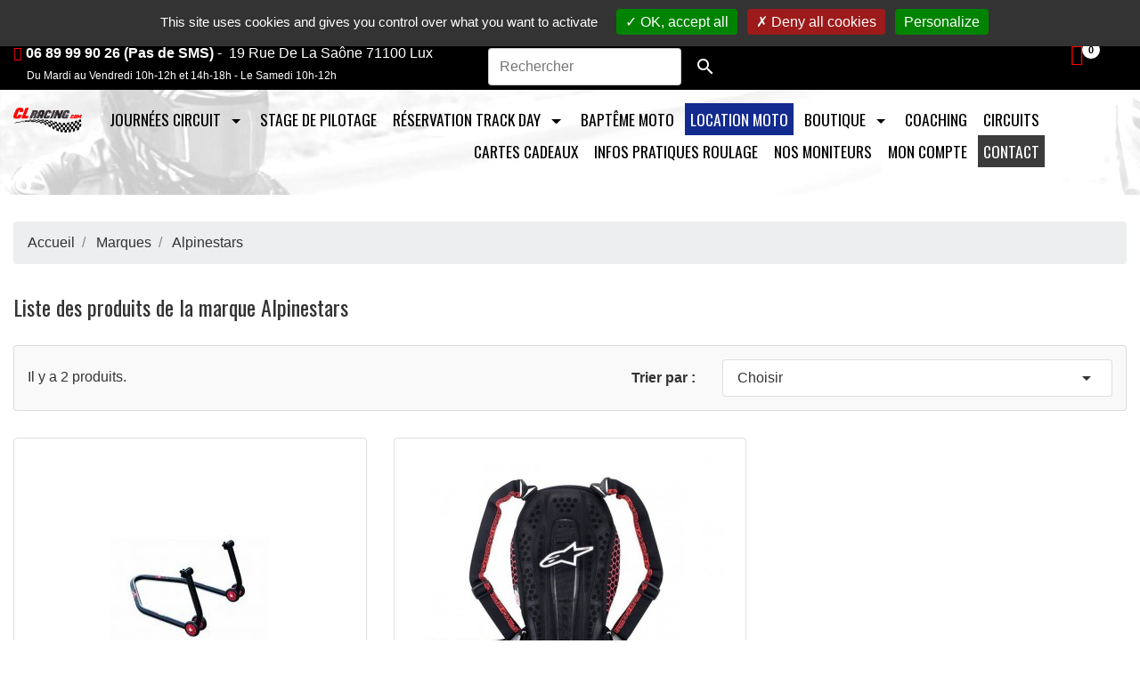

--- FILE ---
content_type: text/html; charset=utf-8
request_url: https://www.cl-racing.com/brand/71-alpinestars
body_size: 20420
content:
<!doctype html>
<html lang="fr">

  <head>
    
      
  <meta charset="utf-8">


  <meta http-equiv="x-ua-compatible" content="ie=edge">



  <title>Alpinestars</title>
  <meta name="description" content="">
  <meta name="keywords" content="">
      
        



  <meta name="viewport" content="width=device-width, initial-scale=1">



  <link rel="icon" type="image/vnd.microsoft.icon" href="https://www.cl-racing.com/img/favicon.ico?1637071570">
  <link rel="shortcut icon" type="image/x-icon" href="https://www.cl-racing.com/img/favicon.ico?1637071570">



    <link rel="stylesheet" href="https://www.cl-racing.com/modules/bestwidget/libs/extends/bootstrap4/bootstrap.min.css" type="text/css" media="all">
  <link rel="stylesheet" href="https://www.cl-racing.com/modules/bestwidget/views/css/front/global.css" type="text/css" media="all">
  <link rel="stylesheet" href="https://www.cl-racing.com/modules/bestwidget/views/css/front/template17.css" type="text/css" media="all">
  <link rel="stylesheet" href="https://www.cl-racing.com/themes/vp_corona/assets/css/theme.css" type="text/css" media="all">
  <link rel="stylesheet" href="https://www.cl-racing.com/modules/blockreassurance/views/dist/front.css" type="text/css" media="all">
  <link rel="stylesheet" href="https://www.cl-racing.com/modules/mondialrelay/views/css/front/checkout.css" type="text/css" media="all">
  <link rel="stylesheet" href="https://www.cl-racing.com/modules/ps_socialfollow/views/css/ps_socialfollow.css" type="text/css" media="all">
  <link rel="stylesheet" href="https://www.cl-racing.com/modules/relatedproducts/views/css/relatedproducts-global.css" type="text/css" media="all">
  <link rel="stylesheet" href="https://www.cl-racing.com/modules/relatedproducts/views/css/relatedproducts-column.css" type="text/css" media="all">
  <link rel="stylesheet" href="https://www.cl-racing.com/modules/relatedproducts/views/css/relatedproducts-theme.css" type="text/css" media="all">
  <link rel="stylesheet" href="https://www.cl-racing.com/modules/allinone_rewards/views/css/allinone_rewards.css" type="text/css" media="all">
  <link rel="stylesheet" href="https://www.cl-racing.com/modules/productcomments/views/css/productcomments.css" type="text/css" media="all">
  <link rel="stylesheet" href="https://www.cl-racing.com/modules/google_adsense_pro//views/css/front.css" type="text/css" media="all">
  <link rel="stylesheet" href="https://www.cl-racing.com/modules/pstvacationmode/views/css/jquery.modal.min.css" type="text/css" media="all">
  <link rel="stylesheet" href="https://www.cl-racing.com/modules/pstvacationmode/views/css/grid.css" type="text/css" media="all">
  <link rel="stylesheet" href="https://www.cl-racing.com/modules/pstvacationmode/views/css/front.css" type="text/css" media="all">
  <link rel="stylesheet" href="https://www.cl-racing.com/modules/cascadesearch/views/css/cascadesearch.css" type="text/css" media="all">
  <link rel="stylesheet" href="https://www.cl-racing.com/modules/advancedemailguard/views/css/front.css" type="text/css" media="all">
  <link rel="stylesheet" href="https://www.cl-racing.com/modules/insuredshipping/views/css/front.css" type="text/css" media="all">
  <link rel="stylesheet" href="https://www.cl-racing.com/js/jquery/ui/themes/base/minified/jquery-ui.min.css" type="text/css" media="all">
  <link rel="stylesheet" href="https://www.cl-racing.com/js/jquery/ui/themes/base/minified/jquery.ui.theme.min.css" type="text/css" media="all">
  <link rel="stylesheet" href="https://www.cl-racing.com/js/jquery/plugins/growl/jquery.growl.css" type="text/css" media="all">
  <link rel="stylesheet" href="https://www.cl-racing.com/js/jquery/plugins/fancybox/jquery.fancybox.css" type="text/css" media="all">
  <link rel="stylesheet" href="https://www.cl-racing.com/js/jquery/plugins/bxslider/jquery.bxslider.css" type="text/css" media="all">
  <link rel="stylesheet" href="https://www.cl-racing.com/modules/advancedcms/views/css/cmsfront_base.css" type="text/css" media="all">
  <link rel="stylesheet" href="https://www.cl-racing.com/modules/advancedcms/views/css/bootcore.css" type="text/css" media="all">
  <link rel="stylesheet" href="https://www.cl-racing.com/modules/advancedcms/views/css/animate.css" type="text/css" media="all">
  <link rel="stylesheet" href="https://www.cl-racing.com/modules/advancedcms/views/css/blocks/AdvancedCmsBlockCategory/front/AdvancedCmsBlockCategory.css" type="text/css" media="all">
  <link rel="stylesheet" href="https://www.cl-racing.com/modules/advancedcms/views/css/blocks/AdvancedCmsBlockCategorySlider/front/AdvancedCmsBlockCategorySlider.css" type="text/css" media="all">
  <link rel="stylesheet" href="https://www.cl-racing.com/modules/gallerique/views/css/gallery.css" type="text/css" media="all">
  <link rel="stylesheet" href="https://www.cl-racing.com/modules/giftcard/views/css/giftcard.css" type="text/css" media="all">
  <link rel="stylesheet" href="https://www.cl-racing.com/modules/combinationsincatalog/views/css/ps17/style.css" type="text/css" media="all">
  <link rel="stylesheet" href="https://www.cl-racing.com/modules/cookiemanager/views/css/1.7/front.css" type="text/css" media="all">
  <link rel="stylesheet" href="https://www.cl-racing.com/js/jquery/ui/themes/base/jquery.ui.core.css" type="text/css" media="all">
  <link rel="stylesheet" href="https://www.cl-racing.com/modules/pm_advancedsearch4/views/css/pm_advancedsearch4-17.css" type="text/css" media="all">
  <link rel="stylesheet" href="https://www.cl-racing.com/modules/pm_advancedsearch4/views/css/pm_advancedsearch4_dynamic.css" type="text/css" media="all">
  <link rel="stylesheet" href="https://www.cl-racing.com/modules/pm_advancedsearch4/views/css/selectize/selectize.css" type="text/css" media="all">
  <link rel="stylesheet" href="https://www.cl-racing.com/themes/vp_corona/assets/css/responsive.css" type="text/css" media="all">
  <link rel="stylesheet" href="https://www.cl-racing.com/themes/classic/assets/css/custom.css" type="text/css" media="all">




  

  <script type="text/javascript">
        var ASPath = "\/modules\/pm_advancedsearch4\/";
        var ASSearchUrl = "https:\/\/www.cl-racing.com\/module\/pm_advancedsearch4\/advancedsearch4";
        var AccessDenied = "Acc\u00e8s refus\u00e9:";
        var AdvancedEmailGuardData = {"meta":{"isGDPREnabled":true,"isLegacyOPCEnabled":false,"isLegacyMAModuleEnabled":false,"validationError":null},"settings":{"recaptcha":{"type":"v3","key":"6LebyWoqAAAAAEG44aOdNQ0VPNUrnJP0EkzUs7M5","forms":{"contact_us":{"size":"normal","align":"offset","offset":3},"register":{"size":"normal","align":"center","offset":1},"login":{"size":"normal","align":"center","offset":1},"reset_password":{"size":"normal","align":"center","offset":1},"quick_order":{"size":"normal","align":"center","offset":1},"newsletter":{"size":"normal","align":"left","offset":1},"write_review":{"size":"normal","align":"left","offset":1},"notify_when_in_stock":{"size":"normal","align":"left","offset":1},"send_to_friend":{"size":"normal","align":"left","offset":1}},"language":"shop","theme":"light","position":"bottomright","hidden":true,"deferred":false}},"context":{"ps":{"v17":true,"v17pc":true,"v17ch":true,"v16":false,"v161":false,"v15":false},"languageCode":"fr","pageName":"manufacturer"},"trans":{"genericError":"Une erreur s'est produite, veuillez r\u00e9essayer."}};
        var GrowlAddToCart = "Product added to cart successfully!";
        var ISX_JS_DEBUG = false;
        var MONDIALRELAY_ADDRESS_OPC = false;
        var MONDIALRELAY_AJAX_CHECKOUT_URL = "https:\/\/www.cl-racing.com\/module\/mondialrelay\/ajaxCheckout";
        var MONDIALRELAY_CARRIER_METHODS = [];
        var MONDIALRELAY_COUNTRY_ISO = "";
        var MONDIALRELAY_DISPLAY_MAP = "0";
        var MONDIALRELAY_ENSEIGNE = "CC21XSYO";
        var MONDIALRELAY_LANG_ISO = "fr-FR";
        var MONDIALRELAY_NATIVE_RELAY_CARRIERS_IDS = [];
        var MONDIALRELAY_NO_SELECTION_ERROR = "Veuillez s\u00e9lectionner un Point Relais\u00ae.";
        var MONDIALRELAY_POSTCODE = "";
        var MONDIALRELAY_SAVE_RELAY_ERROR = "An unknown error has occurred; your selected Point Relais\u00ae could not be saved.\t";
        var MONDIALRELAY_SELECTED_RELAY_IDENTIFIER = null;
        var MONDIALRELAY_SELECTED_RELAY_INFOS = [];
        var adcms_statuses = {"1":"Erreur de page g\u00e9n\u00e9rale","2":"Erreur de restriction","3":"Erreur de lien de page","4":"Erreur de configuration de la page"};
        var as4_orderBySalesAsc = "Meilleures ventes en dernier";
        var as4_orderBySalesDesc = "Meilleures ventes en premier";
        var baGFontName = "Oswald";
        var defaultOrderTotal = "0,00\u00a0\u20ac";
        var defaultOrderTotalTaxExcl = "0,00\u00a0\u20ac";
        var defaultShippingTotal = "0,00\u00a0\u20ac";
        var defaultTotalTax = "0,00\u00a0\u20ac";
        var eligibleURL = "\/\/www.cl-racing.com\/module\/insuredshipping\/ajax?action=setEligibility";
        var prestashop = {"cart":{"products":[],"totals":{"total":{"type":"total","label":"Total","amount":0,"value":"0,00\u00a0\u20ac"},"total_including_tax":{"type":"total","label":"Total TTC","amount":0,"value":"0,00\u00a0\u20ac"},"total_excluding_tax":{"type":"total","label":"Total HT :","amount":0,"value":"0,00\u00a0\u20ac"}},"subtotals":{"products":{"type":"products","label":"Sous-total","amount":0,"value":"0,00\u00a0\u20ac"},"discounts":null,"shipping":{"type":"shipping","label":"Livraison","amount":0,"value":""},"tax":null},"products_count":0,"summary_string":"0 articles","vouchers":{"allowed":1,"added":[]},"discounts":[],"minimalPurchase":3,"minimalPurchaseRequired":"Un montant total de 3,00\u00a0\u20ac HT minimum est requis pour valider votre commande. Le montant actuel de votre commande est de 0,00\u00a0\u20ac HT."},"currency":{"name":"Euro","iso_code":"EUR","iso_code_num":"978","sign":"\u20ac"},"customer":{"lastname":null,"firstname":null,"email":null,"birthday":null,"newsletter":null,"newsletter_date_add":null,"optin":null,"website":null,"company":null,"siret":null,"ape":null,"is_logged":false,"gender":{"type":null,"name":null},"addresses":[]},"language":{"name":"Fran\u00e7ais (French)","iso_code":"fr","locale":"fr-FR","language_code":"fr","is_rtl":"0","date_format_lite":"d\/m\/Y","date_format_full":"d\/m\/Y H:i:s","id":1},"page":{"title":"","canonical":null,"meta":{"title":"Alpinestars","description":"","keywords":"","robots":"index"},"page_name":"manufacturer","body_classes":{"lang-fr":true,"lang-rtl":false,"country-FR":true,"currency-EUR":true,"layout-full-width":true,"page-manufacturer":true,"tax-display-enabled":true},"admin_notifications":[]},"shop":{"name":"CL RACING","logo":"https:\/\/www.cl-racing.com\/img\/cl-racing-logo-1637071570.jpg","stores_icon":"https:\/\/www.cl-racing.com\/img\/logo_stores.png","favicon":"https:\/\/www.cl-racing.com\/img\/favicon.ico"},"urls":{"base_url":"https:\/\/www.cl-racing.com\/","current_url":"https:\/\/www.cl-racing.com\/brand\/71-alpinestars","shop_domain_url":"https:\/\/www.cl-racing.com","img_ps_url":"https:\/\/www.cl-racing.com\/img\/","img_cat_url":"https:\/\/www.cl-racing.com\/img\/c\/","img_lang_url":"https:\/\/www.cl-racing.com\/img\/l\/","img_prod_url":"https:\/\/www.cl-racing.com\/img\/p\/","img_manu_url":"https:\/\/www.cl-racing.com\/img\/m\/","img_sup_url":"https:\/\/www.cl-racing.com\/img\/su\/","img_ship_url":"https:\/\/www.cl-racing.com\/img\/s\/","img_store_url":"https:\/\/www.cl-racing.com\/img\/st\/","img_col_url":"https:\/\/www.cl-racing.com\/img\/co\/","img_url":"https:\/\/www.cl-racing.com\/themes\/vp_corona\/assets\/img\/","css_url":"https:\/\/www.cl-racing.com\/themes\/vp_corona\/assets\/css\/","js_url":"https:\/\/www.cl-racing.com\/themes\/vp_corona\/assets\/js\/","pic_url":"https:\/\/www.cl-racing.com\/upload\/","pages":{"address":"https:\/\/www.cl-racing.com\/adresse","addresses":"https:\/\/www.cl-racing.com\/adresses","authentication":"https:\/\/www.cl-racing.com\/connexion","cart":"https:\/\/www.cl-racing.com\/panier","category":"https:\/\/www.cl-racing.com\/index.php?controller=category","cms":"https:\/\/www.cl-racing.com\/index.php?controller=cms","contact":"https:\/\/www.cl-racing.com\/nous-contacter","discount":"https:\/\/www.cl-racing.com\/reduction","guest_tracking":"https:\/\/www.cl-racing.com\/suivi-commande-invite","history":"https:\/\/www.cl-racing.com\/historique-commandes","identity":"https:\/\/www.cl-racing.com\/identite","index":"https:\/\/www.cl-racing.com\/","my_account":"https:\/\/www.cl-racing.com\/mon-compte","order_confirmation":"https:\/\/www.cl-racing.com\/confirmation-commande","order_detail":"https:\/\/www.cl-racing.com\/index.php?controller=order-detail","order_follow":"https:\/\/www.cl-racing.com\/suivi-commande","order":"https:\/\/www.cl-racing.com\/commande","order_return":"https:\/\/www.cl-racing.com\/index.php?controller=order-return","order_slip":"https:\/\/www.cl-racing.com\/avoirs","pagenotfound":"https:\/\/www.cl-racing.com\/page-introuvable","password":"https:\/\/www.cl-racing.com\/recuperation-mot-de-passe","pdf_invoice":"https:\/\/www.cl-racing.com\/index.php?controller=pdf-invoice","pdf_order_return":"https:\/\/www.cl-racing.com\/index.php?controller=pdf-order-return","pdf_order_slip":"https:\/\/www.cl-racing.com\/index.php?controller=pdf-order-slip","prices_drop":"https:\/\/www.cl-racing.com\/promotions","product":"https:\/\/www.cl-racing.com\/index.php?controller=product","search":"https:\/\/www.cl-racing.com\/recherche","sitemap":"https:\/\/www.cl-racing.com\/plan-site","stores":"https:\/\/www.cl-racing.com\/magasin","supplier":"https:\/\/www.cl-racing.com\/fournisseur","register":"https:\/\/www.cl-racing.com\/connexion?create_account=1","order_login":"https:\/\/www.cl-racing.com\/commande?login=1"},"alternative_langs":[],"theme_assets":"\/themes\/vp_corona\/assets\/","actions":{"logout":"https:\/\/www.cl-racing.com\/?mylogout="},"no_picture_image":{"bySize":{"cart_default":{"url":"https:\/\/www.cl-racing.com\/img\/p\/fr-default-cart_default.jpg","width":125,"height":125},"small_default":{"url":"https:\/\/www.cl-racing.com\/img\/p\/fr-default-small_default.jpg","width":180,"height":100},"home_default":{"url":"https:\/\/www.cl-racing.com\/img\/p\/fr-default-home_default.jpg","width":350,"height":350},"medium_default":{"url":"https:\/\/www.cl-racing.com\/img\/p\/fr-default-medium_default.jpg","width":450,"height":450},"large_default":{"url":"https:\/\/www.cl-racing.com\/img\/p\/fr-default-large_default.jpg","width":800,"height":400}},"small":{"url":"https:\/\/www.cl-racing.com\/img\/p\/fr-default-cart_default.jpg","width":125,"height":125},"medium":{"url":"https:\/\/www.cl-racing.com\/img\/p\/fr-default-home_default.jpg","width":350,"height":350},"large":{"url":"https:\/\/www.cl-racing.com\/img\/p\/fr-default-large_default.jpg","width":800,"height":400},"legend":""}},"configuration":{"display_taxes_label":true,"display_prices_tax_incl":true,"is_catalog":false,"show_prices":true,"opt_in":{"partner":false},"quantity_discount":{"type":"discount","label":"Remise sur prix unitaire"},"voucher_enabled":1,"return_enabled":1},"field_required":[],"breadcrumb":{"links":[{"title":"Accueil","url":"https:\/\/www.cl-racing.com\/"},{"title":"Marques","url":"https:\/\/www.cl-racing.com\/brands"},{"title":"Alpinestars","url":"https:\/\/www.cl-racing.com\/brand\/71-alpinestars"}],"count":3},"link":{"protocol_link":"https:\/\/","protocol_content":"https:\/\/"},"time":1768510112,"static_token":"dcb3ac23c006ee199fc18c269685d74b","token":"311fc00942379be970d378417ed06391","debug":false};
        var psemailsubscription_subscription = "https:\/\/www.cl-racing.com\/module\/ps_emailsubscription\/subscription";
        var psr_icon_color = "#000000";
      </script>



   
			<link id="" href="/themes/vp_corona/assets/css/styles/style3.css" title="/themes/vp_corona/assets/css/styles/" rel="stylesheet" type="text/css" /><style type="text/css">html,body{font-family:Arial, Helvetica, sans-serif !important; font-size:16px !important; background-color:#FFFFFF; color:#333333} h1,h2,h3,h4,.h1,.h2,.h3,.h4,.h5,.title_block,.best-title, .best-menu > li > a{font-family:"Oswald", sans-serif;}@media (min-width: 1200px){.container{max-width:1790px;width:1790px}}.bg-theme, .bg_theme, .bg-template, .bg_template,{    background-color: #fff !important;}</style>
	<script type="text/javascript">
    var gq_button_o_original = "Voir l'original";
    var gq_message_error = "Access denied: page link error";
</script>
        
<script type="text/javascript">
//<![CDATA[
	var combinationsInCatalogData = JSON.parse('{\"show_in_popular\":\"1\",\"show_in_category\":\"1\",\"show_in_search\":\"1\",\"show_in_related\":\"1\",\"display_add_to_cart\":\"1\",\"show_quantity\":\"0\",\"button_out_of_stock\":{\"1\":\"Epuis\\u00e9\"},\"combinations_display_type\":\"1\",\"show_attributes_labels\":\"1\",\"show_color_as_labels\":\"0\",\"show_out_of_stock\":\"1\",\"show_price_for_combination\":\"0\",\"show_advanced_options\":\"0\",\"miniature_root_path\":\".product-miniature\",\"miniature_thumbnail_container_path\":\".thumbnail-container\",\"miniature_thumbnail_image_path\":\".thumbnail-container img\",\"miniature_price_path\":\".price\",\"miniature_old_price_path\":\".regular-price\"}');
	var advancedFormFields = JSON.parse('[{\"type\":\"text\",\"label\":\"Localisation de la miniature de produit\",\"name\":\"miniature_root_path\",\"class\":\"miniatureRootPath\",\"required\":false,\"lang\":false,\"desc\":\"Vous pouvez r\\u00e9gler la localisation de la miniature de produit\",\"init_value\":\".product-miniature\"},{\"type\":\"text\",\"label\":\"Localisation de la miniature de produit\",\"name\":\"miniature_thumbnail_container_path\",\"class\":\"miniatureThumbnailContainerPath\",\"required\":false,\"lang\":false,\"desc\":\"Vous pouvez r\\u00e9gler la localisation de la miniature de produit\",\"init_value\":\".thumbnail-container\"},{\"type\":\"text\",\"label\":\"Localisation de l\\u2019affichage du produit\",\"name\":\"miniature_thumbnail_image_path\",\"class\":\"miniatureThumbnailImagePath\",\"required\":false,\"lang\":false,\"desc\":\"Vous pouvez r\\u00e9gler la localisation de l\\u2019affichage du produit\",\"init_value\":\".thumbnail-container img\"},{\"type\":\"text\",\"label\":\"Localisation du prix de produit\",\"name\":\"miniature_price_path\",\"class\":\"miniaturePricePath\",\"required\":false,\"lang\":false,\"desc\":\"Vous pouvez r\\u00e9gler la localisation du prix du produit\",\"init_value\":\".price\"},{\"type\":\"text\",\"label\":\"Localisation de l\\u2019ancien prix de produit \",\"name\":\"miniature_old_price_path\",\"class\":\"miniatureOldPricePath\",\"required\":false,\"lang\":false,\"desc\":\"Vous pouvez r\\u00e9gler la localisation de l\\u2019ancien prix de produit \",\"init_value\":\".regular-price\"}]');
	var productCombinationsControllerLink = 'https://www.cl-racing.com/module/combinationsincatalog/ProductCombinations';
	var cartControllerLink = 'https://www.cl-racing.com/panier';
	var greaterThan1750 = Boolean('1');
	var idLang = '1';
	var addToCartLabel = '<i class="material-icons shopping-cart">&#xE547;</i>Ajouter au panier';
//]]>
</script>


<!-- Easy Google Analytics GA4-->
    <script async src="https://www.googletagmanager.com/gtag/js?id=G-1G2PT3HKN9"></script>
   
    <script>
      window.dataLayer = window.dataLayer || [];
      function gtag(){dataLayer.push(arguments);}
      gtag('js', new Date());
      gtag('config', 'G-1G2PT3HKN9');
    </script>
    <!-- Easy site tag (gtag.js) - Google Analytics end --><style type="text/css">
	#tarteaucitronAlertBig {
		opacity: 1!important;
		background: #333333!important;
		color: #FFFFFF!important;
	}
	
	#tarteaucitronAlertBig #tarteaucitronDisclaimerAlert, #tarteaucitronAlertBig #tarteaucitronDisclaimerAlert b {
		color: #FFFFFF!important;
	}

	#tarteaucitronAlertBig #tarteaucitronCloseAlert, #tarteaucitronAlertBig #tarteaucitronPersonalize {
		background: #008300!important;
		color: #FFFFFF!important;
	}
	
	#tarteaucitronAlertBig #tarteaucitronCloseAlert {
		background: !important;
		color: !important;
	}

	#tarteaucitronAlertSmall {
	  background: #333333!important;
	}

	#tarteaucitronAlertSmall #tarteaucitronManager {
		color: #FFFFFF!important;
	}
	
	#tarteaucitronAlertSmall #tarteaucitronCookiesNumber {
		color: #FFFFFF!important;
	}
</style>

<script type="text/javascript" src="/modules/cookiemanager/views/js/../../plugin/tarteaucitron.js"></script>

<script>
  tarteaucitron.init({
    "btnDisabledColor": "#808080",
    "btnAllowColor": "#1B870B",
    "btnDenyColor": "#9C1A1A",
    "btnAllDisabledColor": "#808080",
    "btnAllAllowedColor": "#1B870B",
    "btnAllDeniedColor": "#9C1A1A",
	
	  "privacyUrl": "", /* Privacy policy url */

	  "hashtag": "#tarteaucitron", /* Ouverture automatique du panel avec le hashtag */
	  "cookieName": "tarteaucitron", /* Cookie name */

	  "orientation": "top", /* le bandeau doit être en haut (top) ou en bas (bottom) ? */

	  "groupServices": false, /* Group services by category */
					   
	  "showAlertSmall": false, /* afficher le petit bandeau en bas à droite ? */
	  "cookieslist": false, /* Afficher la liste des cookies installés ? */
					   
	  "closePopup": false, /* Show a close X on the banner */

	  "showIcon": true, /* Show cookie icon to manage cookies */
	  "iconSrc": "/modules/cookiemanager/views/img/icon.svg", /* Optionnal: URL or base64 encoded image */
	  "iconPosition": "BottomLeft", /* BottomRight, BottomLeft, TopRight and TopLeft */

	  "adblocker": false, /* Afficher un message si un adblocker est détecté */
					   
	  "DenyAllCta" : true, /* Show the deny all button */
	  "AcceptAllCta" : true, /* Show the accept all button when highPrivacy on */
	  "highPrivacy": true, /* désactiver le consentement implicite (en naviguant) ? */
					   
	  "handleBrowserDNTRequest": false, /* If Do Not Track == 1, disallow all */

	  "removeCredit": true, /* supprimer le lien vers la source ? */
	  "moreInfoLink": true, /* Show more info link */

	  "useExternalCss": false, /* If false, the tarteaucitron.css file will be loaded */
	  "useExternalJs": false, /* If false, the tarteaucitron.js file will be loaded */

	  "cookieDomain": "", /* Nom de domaine sur lequel sera posé les sous-domaines */
					  
	  "readmoreLink": "", /* Change the default readmore link */

	  "mandatory": true, /* Show a message about mandatory cookies */
  });
  
  tarteaucitron.lang = {
    "adblock": "Bonjour! Ce site joue la transparence et vous donne le choix des services tiers à activer.",
    "adblock_call" : "Merci de désactiver votre adblocker pour commencer la personnalisation.",
    "reload": "Recharger la page",
    "alertBigScroll": "En continuant de défiler,",
    "alertBigClick": "En poursuivant votre navigation,",
    "alertBig": "vous acceptez l&#039;utilisation de services tiers pouvant installer des cookies",
    "alertBigPrivacy": "Ce site utilise des cookies et vous donne le contrôle sur ce que vous souhaitez activer",
    "alertSmall": "Gestion des services",
    "personalize": "Personnaliser",
    "acceptAll": "OK, tout accepter",
    "close": "Fermer",
    "all": "Préférence pour tous les services",
    "info": "Protection de votre vie privée",
    "disclaimer": "En autorisant ces services tiers, vous acceptez le dépôt et la lecture de cookies et l'utilisation de technologies de suivi nécessaires à leur bon fonctionnement.",
    "allow": "Autoriser",
    "deny": "Interdire",
    "noCookie": "Ce service ne dépose aucun cookie.",
    "useCookie": "Ce service peut déposer",
    "useCookieCurrent": "Ce service a déposé",
    "useNoCookie": "Ce service n'a déposé aucun cookie.",
    "more": "En savoir plus",
    "source": "Voir le site officiel",
    "credit": "Gestion des cookies par tarteaucitron.js",
    "fallback": "est désactivé.",
    "ads": {
      "title": "Régies publicitaires",
      "details": "Les régies publicitaires permettent de générer des revenus en commercialisant les espaces publicitaires du site."
    },
    "analytic": {
      "title": "Mesure d'audience",
      "details": "Les services de mesure d'audience permettent de générer des statistiques de fréquentation utiles à l'amélioration du site."
    },
    "social": {
      "title": "Réseaux sociaux",
      "details": "Les réseaux sociaux permettent d'améliorer la convivialité du site et aident à sa promotion via les partages."
    },
    "video": {
      "title": "Vidéos",
      "details": "Les services de partage de vidéo permettent d'enrichir le site de contenu multimédia et augmentent sa visibilité."
    },
    "comment": {
      "title": "Commentaires",
      "details": "Les gestionnaires de commentaires facilitent le dépôt de vos commentaires et luttent contre le spam."
    },
    "support": {
      "title": "Support",
      "details": "Les services de support vous permettent d'entrer en contact avec l'équipe du site et d'aider à son amélioration."
    },
    "api": {
      "title": "APIs",
      "details": "Les APIs permettent de charger des scripts : géolocalisation, moteurs de recherche, traductions, ..."
    },
    "other": {
      "title": "Autre",
      "details": "Services visant à afficher du contenu web."
    }
  };
</script><script>tarteaucitron.user.analyticsMore = function () {
  ga('create', 'G-1G2PT3HKN9', 'auto');
ga('require', 'ec');
};
(tarteaucitron.job = tarteaucitron.job || []).push('analytics');
tarteaucitron.user.googlemapsKey = '';
(tarteaucitron.job = tarteaucitron.job || []).push('googlemaps');
(tarteaucitron.job = tarteaucitron.job || []).push('recaptcha');
</script><script type="text/javascript">
window.foolab={};
window.foolab.isx={};
window.foolab.isx.debug=ISX_JS_DEBUG;
</script>




    
			    		    		    		    		    		    		    					
  </head>

  <body id="manufacturer" class="lang-fr country-fr currency-eur layout-full-width page-manufacturer tax-display-enabled site best-theme  site-body layout-mode-full product-viewer-0 tpl-on no-homepage">

    
      
    

    <main>
      
              

      <header id="header">
        
          
  <div class="header-banner">
    
  </div>



  <nav class="header-nav">
    <div class="container">
      <div class="row">
        <div class="hidden-sm-down">
          <div class="col-md-5 col-xs-12">
            
          </div>
          <div class="col-md-7 right-nav">
              
          </div>
        </div>
        <div class="hidden-md-up text-sm-center mobile">
          <div class="float-xs-left" id="menu-icon">
            <i class="material-icons d-inline">&#xE5D2;</i>
          </div>
          <div class="float-xs-right" id="_mobile_cart"></div>
          <div class="float-xs-right" id="_mobile_user_info"></div>
          <div class="top-logo" id="_mobile_logo"></div>
          <div class="clearfix"></div>
        </div>
      </div>
    </div>
  </nav>



  <div class="header-top">
    <div class="container">
       <div class="row">
        <div class="col-md-2 hidden-sm-down" id="_desktop_logo">
                            <a href="https://www.cl-racing.com/">
                  <img class="logo img-responsive" src="https://www.cl-racing.com/img/cl-racing-logo-1637071570.jpg" alt="CL RACING">
                </a>
                    </div>
        <div class="col-md-10 col-sm-12 position-static">
          
          <div class="clearfix"></div>
        </div>
      </div>
      <div id="mobile_top_menu_wrapper" class="row hidden-md-up" style="display:none;">
        <div class="js-top-menu mobile" id="_mobile_top_menu"></div>
        <div class="js-top-menu-bottom">
          <div id="_mobile_currency_selector"></div>
          <div id="_mobile_language_selector"></div>
          <div id="_mobile_contact_link"></div>
        </div>
      </div>
    </div>
  </div>
  

	 
			<div id="page-header" class="best-area header area-header" >
                    <div class="best-area-inside clearfix"><div id="section177d4703d461592" 
					class="best-section best-header-info p-y-0 clearfix" style="background-color:rgb(0, 0, 0); color:#FFFFFF;">
						<div class="best-section-inside container-fluid clearfix"><div class="row section-content clearfix"><div id="block177d46d185c6426" style="background-color:#3B3B3B; color:#fff" 
				class="best-block extend widget-customhtml  col-lg-12 col-xs-12 col-sm-12 p-y-1 hidden-phone "  data-vgrid="12">
					<div class="best-block-inside clearfix"><div class="best-content html-content clearfix"><h6 style="text-align: center;"><span>Journées, stages et baptêmes moto sur circuit / <span><strong>Vente en ligne de pièces détachées moto</strong></span> / Maintenance et préparation moto.</span></h6></div></div>
							</div><div id="block178016c5e624858" style="background-color:#3B3B3B; color:#fff" 
				class="best-block extend widget-customhtml  col-lg-12 col-xs-12 col-sm-12 p-y-1 hidden-tablet hidden-desktop "  data-vgrid="12">
					<div class="best-block-inside clearfix"><div class="best-content html-content clearfix"><h6 style="text-align: center;"><span>Journées, stages et baptêmes moto sur circuit. <span><strong>Vente en ligne de pièces détachées moto.</strong></span> Maintenance et préparation moto</span></h6></div></div>
							</div></div>
								</div>
							</div><div id="section197e8bfb4f79191" 
					class="best-section best-header-info p-y-0 clearfix" style="background-color:rgb(0, 0, 0); color:#FFFFFF;">
						<div class="best-section-inside container clearfix"><div class="row section-content clearfix"><div id="block197e8bfec879531" style="background-color:rgba(0, 0, 0, 0); color:#FFFFFF" 
				class="best-block system widget-module  col-lg-12 p-x-1 p-y-3 hidden-tablet hidden-desktop "  data-vgrid="12">
					<div class="best-block-inside clearfix">
							<div class="module-content best-content clearfix"><!-- Block search module TOP -->
<div id="search_widget" class="search-widget best-search noBack clearfix" data-search-controller-url="//www.cl-racing.com/recherche">
	<form id="searchbox" method="get" action="//www.cl-racing.com/recherche">
		<input type="hidden" name="controller" value="search">
		<div class="input-group">
			<input type="text" name="s" value="" placeholder="Rechercher">
			<span class="input-group-btn"><button type="submit"><i class="material-icons search">&#xE8B6;</i></button></span>
		</div>
	</form>
</div>
<!-- /Block search module TOP -->
</div></div>
							</div></div>
								</div>
							</div><div id="section15e60d8b00a3990" 
					class="best-section best-header-info p-y-0 clearfix" style="background-color:rgb(0, 0, 0); color:#FFFFFF;">
						<div class="best-section-inside container clearfix"><div class="row section-content clearfix"><div id="block17554ee9fb82049" style="background-color:rgba(0, 0, 0, 0); color:#FFFFFF" 
				class="best-block extend widget-customhtml  col-lg-5 col-xs-12 col-sm-6 p-y-1 hidden-phone "  data-vgrid="5">
					<div class="best-block-inside clearfix"><div class="best-content html-content clearfix"><ul><li><h6><i class="fa fa-phone text-theme"><!--ICON--></i><strong> 06 89 99 90 26 (Pas de SMS)</strong> -  19 Rue De La Saône 71100 Lux<span class="LrzXr"><br /></span></h6></li></ul><address><span class="LrzXr"><span class="LrzXr">     Du Mardi au Vendredi 10h-12h et 14h-18h - Le Samedi 10h-12h</span></span></address></div></div>
							</div><div id="block184beb984e05724" style="background-color:rgba(0, 0, 0, 0); color:#FFFFFF" 
				class="best-block system widget-module  col-lg-6 p-x-1 p-y-3 hidden-phone "  data-vgrid="6">
					<div class="best-block-inside clearfix">
							<div class="module-content best-content clearfix"><!-- Block search module TOP -->
<div id="search_widget" class="search-widget best-search noBack clearfix" data-search-controller-url="//www.cl-racing.com/recherche">
	<form id="searchbox" method="get" action="//www.cl-racing.com/recherche">
		<input type="hidden" name="controller" value="search">
		<div class="input-group">
			<input type="text" name="s" value="" placeholder="Rechercher">
			<span class="input-group-btn"><button type="submit"><i class="material-icons search">&#xE8B6;</i></button></span>
		</div>
	</form>
</div>
<!-- /Block search module TOP -->
</div></div>
							</div><div id="block197e8c330f28236" style="background-color:rgba(255, 255, 255, 0); color:#333333" 
				class="best-block system widget-module  col-lg-1  hidden-phone "  data-vgrid="1">
					<div class="best-block-inside clearfix">
							<div class="module-content best-content clearfix"><div class="blockcart-wrapper-main"><!-- BEGIN MAIN WRAPPER -->
<div class="blockcart-wrapper">
	<div class="blockcart cart-preview" data-refresh-url="//www.cl-racing.com/module/ps_shoppingcart/ajax">
	  <div class="header shopping_cart">
	    <a class="btn btn-primary" rel="nofollow" href="//www.cl-racing.com/panier?action=show">
	      <i class="fa fa-shopping-basket"></i><!--Panier-->
	      <span class="ajax_cart_quantity">0</span>
	    </a>
	  </div>
	  <div class="body card card-block ">
	    <ul>
	      	    </ul>
	    <div class="cart-subtotals">
	      	        <div class="products">
	          <span class="label">Sous-total</span>
	          <span class="value">0,00 €</span>
	        </div>
	      	        <div class="">
	          <span class="label"></span>
	          <span class="value"></span>
	        </div>
	      	        <div class="shipping">
	          <span class="label">Livraison</span>
	          <span class="value"></span>
	        </div>
	      	        <div class="">
	          <span class="label"></span>
	          <span class="value"></span>
	        </div>
	      	    </div>
	    <div class="cart-total">
	      <span class="label">Total</span>
	      <span class="value">0,00 €</span>
	    </div>
	    <div class="text-xs-center">
	    	<a href="//www.cl-racing.com/panier?action=show" class="btn btn-primary"><i class="material-icons">&#xE876;</i>Commander</a>
	    </div>
	  </div>
	</div>
</div>
</div><!-- END MAIN WRAPPER -->
</div></div>
							</div></div>
								</div>
							</div><div id="section17554ee65e25260" 
					class="best-section best-header bg2-theme clearfix" style="background-color:rgb(20, 20, 20); color:#FFFFFF;">
						<div class="best-section-inside container-fluid clearfix"><div class="row section-content clearfix"><div id="block15580b8053a3028" style="background-color:rgba(255, 255, 255, 0); color:#333333" 
				class="best-block system widget-logo  col-lg-1 best-logo col-xs-9 col-sm-3 p-a-1  "  data-vgrid="1">
					<div class="best-block-inside clearfix"><div class="logo2 clearfix">
											<a href="https://www.cl-racing.com/">
												<img src="https://www.cl-racing.com/img/cl-racing-logo-1637071570.jpg" alt="" loading="lazy" class="img-fluid " />
											</a>
										</div></div>
							</div><div id="block1556c980c151026" style="background-color:rgba(0, 0, 0, 0); color:#000" 
				class="best-block system widget-menu  col-lg-10 best-mainmenu col-xs-3 col-sm-9 p-y-1 p-x-0  "  data-vgrid="10">
					<div class="best-block-inside clearfix">
						<div class="widget-menu-content best-content clearfix classic"><div id ="menu1556c980c151026" class="nav best-menu box_menu nav-pills">


          <ul class="best-menu main-best-menu clearfix menu-content" data-depth="0">
                    <li class="category" id="category-14">
                          <a
                class="dropdown-item"
                href="https://www.cl-racing.com/14-journees-circuit" data-depth="0"
                              >
                                                                      <span class="pull-xs-right hidden-md-up">
                    <span data-target="#top_sub_menu_86519" data-toggle="collapse" class="navbar-toggler collapse-icons">
                      <i class="material-icons add">&#xE313;</i>
                      <i class="material-icons remove">&#xE316;</i>
                    </span>
                  </span>
                                Journées Circuit
              </a>
                              
          <ul  data-depth="1">
                    <li class="category" id="category-18">
                          <a
                class="dropdown-item dropdown-submenu"
                href="https://www.cl-racing.com/18-bapteme-moto-sur-circuit" data-depth="1"
                              >
                                                                      <span class="pull-xs-right hidden-md-up">
                    <span data-target="#top_sub_menu_49266" data-toggle="collapse" class="navbar-toggler collapse-icons">
                      <i class="material-icons add">&#xE313;</i>
                      <i class="material-icons remove">&#xE316;</i>
                    </span>
                  </span>
                                Baptême Moto Sur Circuit
              </a>
                              
          <ul  data-depth="2">
                    <li class="category" id="category-6552">
                          <a
                class="dropdown-item"
                href="https://www.cl-racing.com/6552-bourbonnais" data-depth="2"
                              >
                                Bourbonnais
              </a>
                          </li>
                    <li class="category" id="category-6553">
                          <a
                class="dropdown-item"
                href="https://www.cl-racing.com/6553-magny-cours-club" data-depth="2"
                              >
                                Magny Cours Club
              </a>
                          </li>
                    <li class="category" id="category-6551">
                          <a
                class="dropdown-item"
                href="https://www.cl-racing.com/6551-vaison-piste" data-depth="2"
                              >
                                Vaison Piste
              </a>
                          </li>
              </ul>
    
                          </li>
                    <li class="category" id="category-15">
                          <a
                class="dropdown-item dropdown-submenu"
                href="https://www.cl-racing.com/15-coaching" data-depth="1"
                              >
                                                                      <span class="pull-xs-right hidden-md-up">
                    <span data-target="#top_sub_menu_4920" data-toggle="collapse" class="navbar-toggler collapse-icons">
                      <i class="material-icons add">&#xE313;</i>
                      <i class="material-icons remove">&#xE316;</i>
                    </span>
                  </span>
                                Coaching
              </a>
                              
          <ul  data-depth="2">
                    <li class="category" id="category-6507">
                          <a
                class="dropdown-item"
                href="https://www.cl-racing.com/6507-coaching-journee-complete-trackday" data-depth="2"
                              >
                                Coaching  Journée Complète TrackDay
              </a>
                          </li>
                    <li class="category" id="category-6572">
                          <a
                class="dropdown-item"
                href="https://www.cl-racing.com/6572-coaching-session-trackday" data-depth="2"
                              >
                                Coaching Session TrackDay
              </a>
                          </li>
              </ul>
    
                          </li>
                    <li class="category" id="category-6557">
                          <a
                class="dropdown-item dropdown-submenu"
                href="https://www.cl-racing.com/6557-location-equipement" data-depth="1"
                              >
                                                                      <span class="pull-xs-right hidden-md-up">
                    <span data-target="#top_sub_menu_5027" data-toggle="collapse" class="navbar-toggler collapse-icons">
                      <i class="material-icons add">&#xE313;</i>
                      <i class="material-icons remove">&#xE316;</i>
                    </span>
                  </span>
                                Location Equipement
              </a>
                              
          <ul  data-depth="2">
                    <li class="category" id="category-6569">
                          <a
                class="dropdown-item"
                href="https://www.cl-racing.com/6569-bequilles" data-depth="2"
                              >
                                Béquilles
              </a>
                          </li>
                    <li class="category" id="category-6561">
                          <a
                class="dropdown-item"
                href="https://www.cl-racing.com/6561-bottes" data-depth="2"
                              >
                                Bottes
              </a>
                          </li>
                    <li class="category" id="category-6559">
                          <a
                class="dropdown-item"
                href="https://www.cl-racing.com/6559-casque" data-depth="2"
                              >
                                Casque
              </a>
                          </li>
                    <li class="category" id="category-6562">
                          <a
                class="dropdown-item"
                href="https://www.cl-racing.com/6562-combinaison" data-depth="2"
                              >
                                Combinaison
              </a>
                          </li>
                    <li class="category" id="category-6568">
                          <a
                class="dropdown-item"
                href="https://www.cl-racing.com/6568-couvertures-chauffantes" data-depth="2"
                              >
                                Couvertures Chauffantes
              </a>
                          </li>
                    <li class="category" id="category-6563">
                          <a
                class="dropdown-item"
                href="https://www.cl-racing.com/6563-dorsale" data-depth="2"
                              >
                                Dorsale
              </a>
                          </li>
                    <li class="category" id="category-6560">
                          <a
                class="dropdown-item"
                href="https://www.cl-racing.com/6560-gants" data-depth="2"
                              >
                                Gants
              </a>
                          </li>
              </ul>
    
                          </li>
                    <li class="category" id="category-6464">
                          <a
                class="dropdown-item dropdown-submenu"
                href="https://www.cl-racing.com/6464-location-moto" data-depth="1"
                              >
                                Location Moto
              </a>
                          </li>
                    <li class="category" id="category-17">
                          <a
                class="dropdown-item dropdown-submenu"
                href="https://www.cl-racing.com/17-reservation-track-day" data-depth="1"
                              >
                                                                      <span class="pull-xs-right hidden-md-up">
                    <span data-target="#top_sub_menu_47419" data-toggle="collapse" class="navbar-toggler collapse-icons">
                      <i class="material-icons add">&#xE313;</i>
                      <i class="material-icons remove">&#xE316;</i>
                    </span>
                  </span>
                                Réservation Track Day
              </a>
                              
          <ul  data-depth="2">
                    <li class="category" id="category-6483">
                          <a
                class="dropdown-item"
                href="https://www.cl-racing.com/6483-bourbonnais" data-depth="2"
                              >
                                Bourbonnais
              </a>
                          </li>
                    <li class="category" id="category-6554">
                          <a
                class="dropdown-item"
                href="https://www.cl-racing.com/6554-magny-cours-club" data-depth="2"
                              >
                                Magny Cours Club
              </a>
                          </li>
                    <li class="category" id="category-6482">
                          <a
                class="dropdown-item"
                href="https://www.cl-racing.com/6482-vaison-piste" data-depth="2"
                              >
                                Vaison Piste
              </a>
                          </li>
              </ul>
    
                          </li>
                    <li class="category" id="category-6558">
                          <a
                class="dropdown-item dropdown-submenu"
                href="https://www.cl-racing.com/6558-stage" data-depth="1"
                              >
                                                                      <span class="pull-xs-right hidden-md-up">
                    <span data-target="#top_sub_menu_53069" data-toggle="collapse" class="navbar-toggler collapse-icons">
                      <i class="material-icons add">&#xE313;</i>
                      <i class="material-icons remove">&#xE316;</i>
                    </span>
                  </span>
                                Stage
              </a>
                              
          <ul  data-depth="2">
                    <li class="category" id="category-6581">
                          <a
                class="dropdown-item"
                href="https://www.cl-racing.com/6581-vaison-piste" data-depth="2"
                              >
                                Vaison Piste
              </a>
                          </li>
              </ul>
    
                          </li>
                    <li class="category" id="category-6623">
                          <a
                class="dropdown-item dropdown-submenu"
                href="https://www.cl-racing.com/6623-videos-a-la-carte" data-depth="1"
                              >
                                Vidéos à la carte
              </a>
                          </li>
              </ul>
    
                          </li>
                    <li class="category" id="category-6614">
                          <a
                class="dropdown-item"
                href="https://www.cl-racing.com/6614-stage-de-pilotage" data-depth="0"
                              >
                                Stage De Pilotage
              </a>
                          </li>
                    <li class="category" id="category-17">
                          <a
                class="dropdown-item"
                href="https://www.cl-racing.com/17-reservation-track-day" data-depth="0"
                              >
                                                                      <span class="pull-xs-right hidden-md-up">
                    <span data-target="#top_sub_menu_18570" data-toggle="collapse" class="navbar-toggler collapse-icons">
                      <i class="material-icons add">&#xE313;</i>
                      <i class="material-icons remove">&#xE316;</i>
                    </span>
                  </span>
                                Réservation Track Day
              </a>
                              
          <ul  data-depth="1">
                    <li class="category" id="category-6483">
                          <a
                class="dropdown-item dropdown-submenu"
                href="https://www.cl-racing.com/6483-bourbonnais" data-depth="1"
                              >
                                Bourbonnais
              </a>
                          </li>
                    <li class="category" id="category-6554">
                          <a
                class="dropdown-item dropdown-submenu"
                href="https://www.cl-racing.com/6554-magny-cours-club" data-depth="1"
                              >
                                Magny Cours Club
              </a>
                          </li>
                    <li class="category" id="category-6482">
                          <a
                class="dropdown-item dropdown-submenu"
                href="https://www.cl-racing.com/6482-vaison-piste" data-depth="1"
                              >
                                Vaison Piste
              </a>
                          </li>
              </ul>
    
                          </li>
                    <li class="category" id="category-6613">
                          <a
                class="dropdown-item"
                href="https://www.cl-racing.com/6613-bapteme-moto" data-depth="0"
                              >
                                Baptême Moto
              </a>
                          </li>
                    <li class="category" id="category-6464">
                          <a
                class="dropdown-item"
                href="https://www.cl-racing.com/6464-location-moto" data-depth="0"
                              >
                                Location Moto
              </a>
                          </li>
                    <li class="category" id="category-13">
                          <a
                class="dropdown-item"
                href="https://www.cl-racing.com/13-boutique" data-depth="0"
                              >
                                                                      <span class="pull-xs-right hidden-md-up">
                    <span data-target="#top_sub_menu_85232" data-toggle="collapse" class="navbar-toggler collapse-icons">
                      <i class="material-icons add">&#xE313;</i>
                      <i class="material-icons remove">&#xE316;</i>
                    </span>
                  </span>
                                Boutique
              </a>
                              
          <ul  data-depth="1">
                    <li class="category" id="category-6470">
                          <a
                class="dropdown-item dropdown-submenu"
                href="https://www.cl-racing.com/6470-additifs-produits-d-entretien" data-depth="1"
                              >
                                                                      <span class="pull-xs-right hidden-md-up">
                    <span data-target="#top_sub_menu_97783" data-toggle="collapse" class="navbar-toggler collapse-icons">
                      <i class="material-icons add">&#xE313;</i>
                      <i class="material-icons remove">&#xE316;</i>
                    </span>
                  </span>
                                Additifs / Produits D&#039;entretien
              </a>
                              
          <ul  data-depth="2">
                    <li class="category" id="category-6471">
                          <a
                class="dropdown-item"
                href="https://www.cl-racing.com/6471-nettoyant-carburateur" data-depth="2"
                              >
                                Nettoyant Carburateur
              </a>
                          </li>
                    <li class="category" id="category-6473">
                          <a
                class="dropdown-item"
                href="https://www.cl-racing.com/6473-nettoyant-injection" data-depth="2"
                              >
                                Nettoyant Injection
              </a>
                          </li>
                    <li class="category" id="category-6477">
                          <a
                class="dropdown-item"
                href="https://www.cl-racing.com/6477-nettoyant-moteur-vidange" data-depth="2"
                              >
                                Nettoyant Moteur Vidange
              </a>
                          </li>
                    <li class="category" id="category-6481">
                          <a
                class="dropdown-item"
                href="https://www.cl-racing.com/6481-stabilisateur-d-essence" data-depth="2"
                              >
                                Stabilisateur D&#039;essence
              </a>
                          </li>
              </ul>
    
                          </li>
                    <li class="category" id="category-6392">
                          <a
                class="dropdown-item dropdown-submenu"
                href="https://www.cl-racing.com/6392-carenages-poly" data-depth="1"
                              >
                                                                      <span class="pull-xs-right hidden-md-up">
                    <span data-target="#top_sub_menu_77319" data-toggle="collapse" class="navbar-toggler collapse-icons">
                      <i class="material-icons add">&#xE313;</i>
                      <i class="material-icons remove">&#xE316;</i>
                    </span>
                  </span>
                                Carénages / Poly
              </a>
                              
          <ul  data-depth="2">
                    <li class="category" id="category-6574">
                          <a
                class="dropdown-item"
                href="https://www.cl-racing.com/6574-araignee" data-depth="2"
                              >
                                Araignée
              </a>
                          </li>
                    <li class="category" id="category-6519">
                          <a
                class="dropdown-item"
                href="https://www.cl-racing.com/6519-bouchon-de-sabot" data-depth="2"
                              >
                                Bouchon de Sabot
              </a>
                          </li>
                    <li class="category" id="category-6453">
                          <a
                class="dropdown-item"
                href="https://www.cl-racing.com/6453-bulle" data-depth="2"
                              >
                                Bulle
              </a>
                          </li>
                    <li class="category" id="category-6443">
                          <a
                class="dropdown-item"
                href="https://www.cl-racing.com/6443-couvre-reservoir" data-depth="2"
                              >
                                Couvre Réservoir
              </a>
                          </li>
                    <li class="category" id="category-6448">
                          <a
                class="dropdown-item"
                href="https://www.cl-racing.com/6448-garde-boue-arriere" data-depth="2"
                              >
                                Garde Boue Arrière
              </a>
                          </li>
                    <li class="category" id="category-6449">
                          <a
                class="dropdown-item"
                href="https://www.cl-racing.com/6449-garde-boue-avant" data-depth="2"
                              >
                                Garde Boue Avant
              </a>
                          </li>
                    <li class="category" id="category-6478">
                          <a
                class="dropdown-item"
                href="https://www.cl-racing.com/6478-grip-de-reservoir" data-depth="2"
                              >
                                Grip de Réservoir
              </a>
                          </li>
                    <li class="category" id="category-6442">
                          <a
                class="dropdown-item"
                href="https://www.cl-racing.com/6442-kits-poly" data-depth="2"
                              >
                                Kits Poly
              </a>
                          </li>
                    <li class="category" id="category-6402">
                          <a
                class="dropdown-item"
                href="https://www.cl-racing.com/6402-mousse-de-selle" data-depth="2"
                              >
                                Mousse de selle
              </a>
                          </li>
                    <li class="category" id="category-6526">
                          <a
                class="dropdown-item"
                href="https://www.cl-racing.com/6526-numeros-de-course" data-depth="2"
                              >
                                Numéros de Course
              </a>
                          </li>
                    <li class="category" id="category-6446">
                          <a
                class="dropdown-item"
                href="https://www.cl-racing.com/6446-passage-de-roue" data-depth="2"
                              >
                                Passage de Roue
              </a>
                          </li>
                    <li class="category" id="category-6444">
                          <a
                class="dropdown-item"
                href="https://www.cl-racing.com/6444-ram-air" data-depth="2"
                              >
                                Ram Air
              </a>
                          </li>
                    <li class="category" id="category-6450">
                          <a
                class="dropdown-item"
                href="https://www.cl-racing.com/6450-sabot" data-depth="2"
                              >
                                Sabot
              </a>
                          </li>
                    <li class="category" id="category-6445">
                          <a
                class="dropdown-item"
                href="https://www.cl-racing.com/6445-selle" data-depth="2"
                              >
                                Selle
              </a>
                          </li>
                    <li class="category" id="category-6518">
                          <a
                class="dropdown-item"
                href="https://www.cl-racing.com/6518-supports-de-flancs-de-carenage" data-depth="2"
                              >
                                Supports de flancs de carénage
              </a>
                          </li>
                    <li class="category" id="category-6451">
                          <a
                class="dropdown-item"
                href="https://www.cl-racing.com/6451-tete-de-fourche" data-depth="2"
                              >
                                Tête de fourche
              </a>
                          </li>
              </ul>
    
                          </li>
                    <li class="category" id="category-6411">
                          <a
                class="dropdown-item dropdown-submenu"
                href="https://www.cl-racing.com/6411-chassis-suspension" data-depth="1"
                              >
                                                                      <span class="pull-xs-right hidden-md-up">
                    <span data-target="#top_sub_menu_52467" data-toggle="collapse" class="navbar-toggler collapse-icons">
                      <i class="material-icons add">&#xE313;</i>
                      <i class="material-icons remove">&#xE316;</i>
                    </span>
                  </span>
                                Chassis / Suspension
              </a>
                              
          <ul  data-depth="2">
                    <li class="category" id="category-6461">
                          <a
                class="dropdown-item"
                href="https://www.cl-racing.com/6461-amortisseur-arriere" data-depth="2"
                              >
                                Amortisseur Arrière
              </a>
                          </li>
                    <li class="category" id="category-6604">
                          <a
                class="dropdown-item"
                href="https://www.cl-racing.com/6604-amortisseur-de-direction" data-depth="2"
                              >
                                                                      <span class="pull-xs-right hidden-md-up">
                    <span data-target="#top_sub_menu_78581" data-toggle="collapse" class="navbar-toggler collapse-icons">
                      <i class="material-icons add">&#xE313;</i>
                      <i class="material-icons remove">&#xE316;</i>
                    </span>
                  </span>
                                Amortisseur De Direction
              </a>
                              
          <ul  data-depth="3">
                    <li class="category" id="category-6605">
                          <a
                class="dropdown-item"
                href="https://www.cl-racing.com/6605-amortisseur-de-direction" data-depth="3"
                              >
                                Amortisseur De Direction
              </a>
                          </li>
                    <li class="category" id="category-6606">
                          <a
                class="dropdown-item"
                href="https://www.cl-racing.com/6606-kit-fixation" data-depth="3"
                              >
                                Kit Fixation
              </a>
                          </li>
              </ul>
    
                          </li>
                    <li class="category" id="category-6533">
                          <a
                class="dropdown-item"
                href="https://www.cl-racing.com/6533-commandes-reculees" data-depth="2"
                              >
                                                                      <span class="pull-xs-right hidden-md-up">
                    <span data-target="#top_sub_menu_35808" data-toggle="collapse" class="navbar-toggler collapse-icons">
                      <i class="material-icons add">&#xE313;</i>
                      <i class="material-icons remove">&#xE316;</i>
                    </span>
                  </span>
                                Commandes Reculées
              </a>
                              
          <ul  data-depth="3">
                    <li class="category" id="category-6536">
                          <a
                class="dropdown-item"
                href="https://www.cl-racing.com/6536-pieces-detachees-commandes-reculees" data-depth="3"
                              >
                                Pièces Détachées Commandes Reculées
              </a>
                          </li>
              </ul>
    
                          </li>
                    <li class="category" id="category-6412">
                          <a
                class="dropdown-item"
                href="https://www.cl-racing.com/6412-demi-guidon" data-depth="2"
                              >
                                Demi-Guidon
              </a>
                          </li>
                    <li class="category" id="category-6545">
                          <a
                class="dropdown-item"
                href="https://www.cl-racing.com/6545-demontage-de-roue-arriere-rapide" data-depth="2"
                              >
                                Démontage de Roue Arrière Rapide
              </a>
                          </li>
                    <li class="category" id="category-6534">
                          <a
                class="dropdown-item"
                href="https://www.cl-racing.com/6534-diabolos" data-depth="2"
                              >
                                Diabolos
              </a>
                          </li>
                    <li class="category" id="category-6543">
                          <a
                class="dropdown-item"
                href="https://www.cl-racing.com/6543-entretoises-de-roue-fixes" data-depth="2"
                              >
                                Entretoises de Roue Fixes
              </a>
                          </li>
                    <li class="category" id="category-6462">
                          <a
                class="dropdown-item"
                href="https://www.cl-racing.com/6462-kit-cartouches" data-depth="2"
                              >
                                Kit cartouches
              </a>
                          </li>
                    <li class="category" id="category-6537">
                          <a
                class="dropdown-item"
                href="https://www.cl-racing.com/6537-leviers-embrayage" data-depth="2"
                              >
                                Leviers Embrayage
              </a>
                          </li>
                    <li class="category" id="category-6530">
                          <a
                class="dropdown-item"
                href="https://www.cl-racing.com/6530-roulements-de-roue" data-depth="2"
                              >
                                Roulements de Roue
              </a>
                          </li>
                    <li class="category" id="category-6616">
                          <a
                class="dropdown-item"
                href="https://www.cl-racing.com/6616-tendeurs-de-chaine" data-depth="2"
                              >
                                Tendeurs de Chaine
              </a>
                          </li>
              </ul>
    
                          </li>
                    <li class="category" id="category-2691">
                          <a
                class="dropdown-item dropdown-submenu"
                href="https://www.cl-racing.com/2691-chronometrage" data-depth="1"
                              >
                                                                      <span class="pull-xs-right hidden-md-up">
                    <span data-target="#top_sub_menu_81758" data-toggle="collapse" class="navbar-toggler collapse-icons">
                      <i class="material-icons add">&#xE313;</i>
                      <i class="material-icons remove">&#xE316;</i>
                    </span>
                  </span>
                                Chronomètrage
              </a>
                              
          <ul  data-depth="2">
                    <li class="category" id="category-6128">
                          <a
                class="dropdown-item"
                href="https://www.cl-racing.com/6128-3dms" data-depth="2"
                              >
                                3DMS
              </a>
                          </li>
                    <li class="category" id="category-6463">
                          <a
                class="dropdown-item"
                href="https://www.cl-racing.com/6463-alfano" data-depth="2"
                              >
                                Alfano
              </a>
                          </li>
                    <li class="category" id="category-6549">
                          <a
                class="dropdown-item"
                href="https://www.cl-racing.com/6549-speedangle" data-depth="2"
                              >
                                SpeedAngle
              </a>
                          </li>
                    <li class="category" id="category-2692">
                          <a
                class="dropdown-item"
                href="https://www.cl-racing.com/2692-starlane" data-depth="2"
                              >
                                Starlane
              </a>
                          </li>
              </ul>
    
                          </li>
                    <li class="category" id="category-6413">
                          <a
                class="dropdown-item dropdown-submenu"
                href="https://www.cl-racing.com/6413-electricite" data-depth="1"
                              >
                                                                      <span class="pull-xs-right hidden-md-up">
                    <span data-target="#top_sub_menu_29482" data-toggle="collapse" class="navbar-toggler collapse-icons">
                      <i class="material-icons add">&#xE313;</i>
                      <i class="material-icons remove">&#xE316;</i>
                    </span>
                  </span>
                                Electricité
              </a>
                              
          <ul  data-depth="2">
                    <li class="category" id="category-6414">
                          <a
                class="dropdown-item"
                href="https://www.cl-racing.com/6414-batteries" data-depth="2"
                              >
                                Batteries
              </a>
                          </li>
                    <li class="category" id="category-6415">
                          <a
                class="dropdown-item"
                href="https://www.cl-racing.com/6415-chargeurs" data-depth="2"
                              >
                                Chargeurs
              </a>
                          </li>
                    <li class="category" id="category-6510">
                          <a
                class="dropdown-item"
                href="https://www.cl-racing.com/6510-commodos" data-depth="2"
                              >
                                Commodos
              </a>
                          </li>
                    <li class="category" id="category-6511">
                          <a
                class="dropdown-item"
                href="https://www.cl-racing.com/6511-feu-arriere" data-depth="2"
                              >
                                Feu Arrière
              </a>
                          </li>
                    <li class="category" id="category-6522">
                          <a
                class="dropdown-item"
                href="https://www.cl-racing.com/6522-suppression-abs" data-depth="2"
                              >
                                Suppression ABS
              </a>
                          </li>
                    <li class="category" id="category-6620">
                          <a
                class="dropdown-item"
                href="https://www.cl-racing.com/6620-suppression-bequille-laterale" data-depth="2"
                              >
                                Suppression Béquille Latérale
              </a>
                          </li>
                    <li class="category" id="category-6599">
                          <a
                class="dropdown-item"
                href="https://www.cl-racing.com/6599-suppression-neiman" data-depth="2"
                              >
                                Suppression Neiman
              </a>
                          </li>
              </ul>
    
                          </li>
                    <li class="category" id="category-6419">
                          <a
                class="dropdown-item dropdown-submenu"
                href="https://www.cl-racing.com/6419-equipement-du-pilote" data-depth="1"
                              >
                                                                      <span class="pull-xs-right hidden-md-up">
                    <span data-target="#top_sub_menu_82755" data-toggle="collapse" class="navbar-toggler collapse-icons">
                      <i class="material-icons add">&#xE313;</i>
                      <i class="material-icons remove">&#xE316;</i>
                    </span>
                  </span>
                                Equipement Du Pilote
              </a>
                              
          <ul  data-depth="2">
                    <li class="category" id="category-6420">
                          <a
                class="dropdown-item"
                href="https://www.cl-racing.com/6420-communication" data-depth="2"
                              >
                                                                      <span class="pull-xs-right hidden-md-up">
                    <span data-target="#top_sub_menu_84291" data-toggle="collapse" class="navbar-toggler collapse-icons">
                      <i class="material-icons add">&#xE313;</i>
                      <i class="material-icons remove">&#xE316;</i>
                    </span>
                  </span>
                                Communication
              </a>
                              
          <ul  data-depth="3">
                    <li class="category" id="category-6421">
                          <a
                class="dropdown-item"
                href="https://www.cl-racing.com/6421-sena" data-depth="3"
                              >
                                Sena
              </a>
                          </li>
              </ul>
    
                          </li>
                    <li class="category" id="category-6524">
                          <a
                class="dropdown-item"
                href="https://www.cl-racing.com/6524-seche-casque" data-depth="2"
                              >
                                Sèche Casque
              </a>
                          </li>
                    <li class="category" id="category-6517">
                          <a
                class="dropdown-item"
                href="https://www.cl-racing.com/6517-sliders" data-depth="2"
                              >
                                Sliders
              </a>
                          </li>
                    <li class="category" id="category-6512">
                          <a
                class="dropdown-item"
                href="https://www.cl-racing.com/6512-sous-combinaison" data-depth="2"
                              >
                                Sous Combinaison
              </a>
                          </li>
                    <li class="category" id="category-6582">
                          <a
                class="dropdown-item"
                href="https://www.cl-racing.com/6582-sous-gants-protection-paume" data-depth="2"
                              >
                                Sous Gants / Protection Paume
              </a>
                          </li>
                    <li class="category" id="category-6622">
                          <a
                class="dropdown-item"
                href="https://www.cl-racing.com/6622-tee-shirt" data-depth="2"
                              >
                                Tee Shirt
              </a>
                          </li>
              </ul>
    
                          </li>
                    <li class="category" id="category-2683">
                          <a
                class="dropdown-item dropdown-submenu"
                href="https://www.cl-racing.com/2683-equipement-stand-atelier" data-depth="1"
                              >
                                                                      <span class="pull-xs-right hidden-md-up">
                    <span data-target="#top_sub_menu_54387" data-toggle="collapse" class="navbar-toggler collapse-icons">
                      <i class="material-icons add">&#xE313;</i>
                      <i class="material-icons remove">&#xE316;</i>
                    </span>
                  </span>
                                Equipement Stand / Atelier
              </a>
                              
          <ul  data-depth="2">
                    <li class="category" id="category-6148">
                          <a
                class="dropdown-item"
                href="https://www.cl-racing.com/6148-bequilles-atelier" data-depth="2"
                              >
                                Béquilles Atelier
              </a>
                          </li>
                    <li class="category" id="category-6521">
                          <a
                class="dropdown-item"
                href="https://www.cl-racing.com/6521-bloque-roue" data-depth="2"
                              >
                                Bloque Roue
              </a>
                          </li>
                    <li class="category" id="category-2684">
                          <a
                class="dropdown-item"
                href="https://www.cl-racing.com/2684-couvertures-chauffantes" data-depth="2"
                              >
                                                                      <span class="pull-xs-right hidden-md-up">
                    <span data-target="#top_sub_menu_10540" data-toggle="collapse" class="navbar-toggler collapse-icons">
                      <i class="material-icons add">&#xE313;</i>
                      <i class="material-icons remove">&#xE316;</i>
                    </span>
                  </span>
                                Couvertures Chauffantes
              </a>
                              
          <ul  data-depth="3">
                    <li class="category" id="category-6514">
                          <a
                class="dropdown-item"
                href="https://www.cl-racing.com/6514-biketek" data-depth="3"
                              >
                                Biketek
              </a>
                          </li>
                    <li class="category" id="category-2685">
                          <a
                class="dropdown-item"
                href="https://www.cl-racing.com/2685-cap-it" data-depth="3"
                              >
                                Cap It
              </a>
                          </li>
              </ul>
    
                          </li>
                    <li class="category" id="category-6523">
                          <a
                class="dropdown-item"
                href="https://www.cl-racing.com/6523-manometres" data-depth="2"
                              >
                                Manomètres
              </a>
                          </li>
                    <li class="category" id="category-6593">
                          <a
                class="dropdown-item"
                href="https://www.cl-racing.com/6593-prises-adaptateurs" data-depth="2"
                              >
                                Prises / Adaptateurs
              </a>
                          </li>
                    <li class="category" id="category-6409">
                          <a
                class="dropdown-item"
                href="https://www.cl-racing.com/6409-rampe-de-chargement" data-depth="2"
                              >
                                Rampe de Chargement
              </a>
                          </li>
                    <li class="category" id="category-6525">
                          <a
                class="dropdown-item"
                href="https://www.cl-racing.com/6525-seche-casque" data-depth="2"
                              >
                                Sèche Casque
              </a>
                          </li>
                    <li class="category" id="category-6618">
                          <a
                class="dropdown-item"
                href="https://www.cl-racing.com/6618-tableau-de-panneautage" data-depth="2"
                              >
                                Tableau De Panneautage
              </a>
                          </li>
                    <li class="category" id="category-6457">
                          <a
                class="dropdown-item"
                href="https://www.cl-racing.com/6457-tapis-environnementaux" data-depth="2"
                              >
                                Tapis Environnementaux
              </a>
                          </li>
                    <li class="category" id="category-6416">
                          <a
                class="dropdown-item"
                href="https://www.cl-racing.com/6416-tonnelles" data-depth="2"
                              >
                                Tonnelles
              </a>
                          </li>
              </ul>
    
                          </li>
                    <li class="category" id="category-6393">
                          <a
                class="dropdown-item dropdown-submenu"
                href="https://www.cl-racing.com/6393-freinage" data-depth="1"
                              >
                                                                      <span class="pull-xs-right hidden-md-up">
                    <span data-target="#top_sub_menu_36193" data-toggle="collapse" class="navbar-toggler collapse-icons">
                      <i class="material-icons add">&#xE313;</i>
                      <i class="material-icons remove">&#xE316;</i>
                    </span>
                  </span>
                                Freinage
              </a>
                              
          <ul  data-depth="2">
                    <li class="category" id="category-6548">
                          <a
                class="dropdown-item"
                href="https://www.cl-racing.com/6548-accessoires-joints-visserie" data-depth="2"
                              >
                                Accessoires  / Joints / Visserie
              </a>
                          </li>
                    <li class="category" id="category-6580">
                          <a
                class="dropdown-item"
                href="https://www.cl-racing.com/6580-disques-de-frein" data-depth="2"
                              >
                                Disques De Frein
              </a>
                          </li>
                    <li class="category" id="category-6532">
                          <a
                class="dropdown-item"
                href="https://www.cl-racing.com/6532-durites-aviation" data-depth="2"
                              >
                                Durites Aviation
              </a>
                          </li>
                    <li class="category" id="category-6564">
                          <a
                class="dropdown-item"
                href="https://www.cl-racing.com/6564-ecopes-de-frein" data-depth="2"
                              >
                                Ecopes de Frein
              </a>
                          </li>
                    <li class="category" id="category-6550">
                          <a
                class="dropdown-item"
                href="https://www.cl-racing.com/6550-leviers" data-depth="2"
                              >
                                Leviers
              </a>
                          </li>
                    <li class="category" id="category-6410">
                          <a
                class="dropdown-item"
                href="https://www.cl-racing.com/6410-liquide-de-frein" data-depth="2"
                              >
                                Liquide de Frein
              </a>
                          </li>
                    <li class="category" id="category-6546">
                          <a
                class="dropdown-item"
                href="https://www.cl-racing.com/6546-maitre-cylindre-avant" data-depth="2"
                              >
                                Maitre Cylindre Avant
              </a>
                          </li>
                    <li class="category" id="category-6508">
                          <a
                class="dropdown-item"
                href="https://www.cl-racing.com/6508-patte-etrier-inverse" data-depth="2"
                              >
                                Patte Etrier Inversé
              </a>
                          </li>
                    <li class="category" id="category-6394">
                          <a
                class="dropdown-item"
                href="https://www.cl-racing.com/6394-plaquettes-de-frein" data-depth="2"
                              >
                                Plaquettes de Frein
              </a>
                          </li>
                    <li class="category" id="category-6610">
                          <a
                class="dropdown-item"
                href="https://www.cl-racing.com/6610-suppression-bocal-de-frein-arriere" data-depth="2"
                              >
                                Suppression Bocal De Frein Arrière
              </a>
                          </li>
              </ul>
    
                          </li>
                    <li class="category" id="category-6428">
                          <a
                class="dropdown-item dropdown-submenu"
                href="https://www.cl-racing.com/6428-goodies" data-depth="1"
                              >
                                                                      <span class="pull-xs-right hidden-md-up">
                    <span data-target="#top_sub_menu_23090" data-toggle="collapse" class="navbar-toggler collapse-icons">
                      <i class="material-icons add">&#xE313;</i>
                      <i class="material-icons remove">&#xE316;</i>
                    </span>
                  </span>
                                Goodies
              </a>
                              
          <ul  data-depth="2">
                    <li class="category" id="category-6469">
                          <a
                class="dropdown-item"
                href="https://www.cl-racing.com/6469-cles-usb" data-depth="2"
                              >
                                Clés USB
              </a>
                          </li>
              </ul>
    
                          </li>
                    <li class="category" id="category-6474">
                          <a
                class="dropdown-item dropdown-submenu"
                href="https://www.cl-racing.com/6474-lubrifiants" data-depth="1"
                              >
                                                                      <span class="pull-xs-right hidden-md-up">
                    <span data-target="#top_sub_menu_57984" data-toggle="collapse" class="navbar-toggler collapse-icons">
                      <i class="material-icons add">&#xE313;</i>
                      <i class="material-icons remove">&#xE316;</i>
                    </span>
                  </span>
                                Lubrifiants
              </a>
                              
          <ul  data-depth="2">
                    <li class="category" id="category-6475">
                          <a
                class="dropdown-item"
                href="https://www.cl-racing.com/6475-huile-moteur-semie-synthese" data-depth="2"
                              >
                                Huile Moteur Semie Synthèse
              </a>
                          </li>
                    <li class="category" id="category-6476">
                          <a
                class="dropdown-item"
                href="https://www.cl-racing.com/6476-huile-moteur-synthese" data-depth="2"
                              >
                                Huile Moteur Synthèse
              </a>
                          </li>
              </ul>
    
                          </li>
                    <li class="category" id="category-34">
                          <a
                class="dropdown-item dropdown-submenu"
                href="https://www.cl-racing.com/34-moteur-filtres" data-depth="1"
                              >
                                                                      <span class="pull-xs-right hidden-md-up">
                    <span data-target="#top_sub_menu_33438" data-toggle="collapse" class="navbar-toggler collapse-icons">
                      <i class="material-icons add">&#xE313;</i>
                      <i class="material-icons remove">&#xE316;</i>
                    </span>
                  </span>
                                Moteur / Filtres
              </a>
                              
          <ul  data-depth="2">
                    <li class="category" id="category-6608">
                          <a
                class="dropdown-item"
                href="https://www.cl-racing.com/6608-bouchon-de-remplissage-d-huile" data-depth="2"
                              >
                                Bouchon De Remplissage D&#039;Huile
              </a>
                          </li>
                    <li class="category" id="category-6542">
                          <a
                class="dropdown-item"
                href="https://www.cl-racing.com/6542-bouchon-de-reservoir" data-depth="2"
                              >
                                Bouchon de Réservoir
              </a>
                          </li>
                    <li class="category" id="category-6621">
                          <a
                class="dropdown-item"
                href="https://www.cl-racing.com/6621-bouchon-de-vidange" data-depth="2"
                              >
                                Bouchon De Vidange
              </a>
                          </li>
                    <li class="category" id="category-6422">
                          <a
                class="dropdown-item"
                href="https://www.cl-racing.com/6422-bougies" data-depth="2"
                              >
                                Bougies
              </a>
                          </li>
                    <li class="category" id="category-6573">
                          <a
                class="dropdown-item"
                href="https://www.cl-racing.com/6573-clavettes-queue-de-soupape" data-depth="2"
                              >
                                Clavettes Queue de Soupape
              </a>
                          </li>
                    <li class="category" id="category-6516">
                          <a
                class="dropdown-item"
                href="https://www.cl-racing.com/6516-cornets-d-admission-racing" data-depth="2"
                              >
                                Cornets D&#039;admission Racing
              </a>
                          </li>
                    <li class="category" id="category-6399">
                          <a
                class="dropdown-item"
                href="https://www.cl-racing.com/6399-echappement" data-depth="2"
                              >
                                                                      <span class="pull-xs-right hidden-md-up">
                    <span data-target="#top_sub_menu_49102" data-toggle="collapse" class="navbar-toggler collapse-icons">
                      <i class="material-icons add">&#xE313;</i>
                      <i class="material-icons remove">&#xE316;</i>
                    </span>
                  </span>
                                Echappement
              </a>
                              
          <ul  data-depth="3">
                    <li class="category" id="category-6400">
                          <a
                class="dropdown-item"
                href="https://www.cl-racing.com/6400-collecteur" data-depth="3"
                              >
                                Collecteur
              </a>
                          </li>
                    <li class="category" id="category-6489">
                          <a
                class="dropdown-item"
                href="https://www.cl-racing.com/6489-db-killer" data-depth="3"
                              >
                                DB Killer
              </a>
                          </li>
                    <li class="category" id="category-6490">
                          <a
                class="dropdown-item"
                href="https://www.cl-racing.com/6490-ligne-echappement" data-depth="3"
                              >
                                Ligne Echappement
              </a>
                          </li>
                    <li class="category" id="category-6465">
                          <a
                class="dropdown-item"
                href="https://www.cl-racing.com/6465-silencieux" data-depth="3"
                              >
                                Silencieux
              </a>
                          </li>
              </ul>
    
                          </li>
                    <li class="category" id="category-6397">
                          <a
                class="dropdown-item"
                href="https://www.cl-racing.com/6397-filtre-a-air" data-depth="2"
                              >
                                Filtre à air
              </a>
                          </li>
                    <li class="category" id="category-6544">
                          <a
                class="dropdown-item"
                href="https://www.cl-racing.com/6544-filtre-a-essence" data-depth="2"
                              >
                                Filtre à Essence
              </a>
                          </li>
                    <li class="category" id="category-6398">
                          <a
                class="dropdown-item"
                href="https://www.cl-racing.com/6398-filtre-a-huile" data-depth="2"
                              >
                                Filtre à huile
              </a>
                          </li>
                    <li class="category" id="category-6603">
                          <a
                class="dropdown-item"
                href="https://www.cl-racing.com/6603-mousse-de-reservoir" data-depth="2"
                              >
                                Mousse De Réservoir
              </a>
                          </li>
                    <li class="category" id="category-6540">
                          <a
                class="dropdown-item"
                href="https://www.cl-racing.com/6540-pompe-a-essence" data-depth="2"
                              >
                                Pompe à Essence
              </a>
                          </li>
                    <li class="category" id="category-6566">
                          <a
                class="dropdown-item"
                href="https://www.cl-racing.com/6566-suppression-antipollution" data-depth="2"
                              >
                                                                      <span class="pull-xs-right hidden-md-up">
                    <span data-target="#top_sub_menu_45022" data-toggle="collapse" class="navbar-toggler collapse-icons">
                      <i class="material-icons add">&#xE313;</i>
                      <i class="material-icons remove">&#xE316;</i>
                    </span>
                  </span>
                                Suppression Antipollution
              </a>
                              
          <ul  data-depth="3">
                    <li class="category" id="category-6567">
                          <a
                class="dropdown-item"
                href="https://www.cl-racing.com/6567-systeme-pair" data-depth="3"
                              >
                                Système Pair
              </a>
                          </li>
              </ul>
    
                          </li>
              </ul>
    
                          </li>
                    <li class="category" id="category-6423">
                          <a
                class="dropdown-item dropdown-submenu"
                href="https://www.cl-racing.com/6423-outillage" data-depth="1"
                              >
                                                                      <span class="pull-xs-right hidden-md-up">
                    <span data-target="#top_sub_menu_16214" data-toggle="collapse" class="navbar-toggler collapse-icons">
                      <i class="material-icons add">&#xE313;</i>
                      <i class="material-icons remove">&#xE316;</i>
                    </span>
                  </span>
                                Outillage
              </a>
                              
          <ul  data-depth="2">
                    <li class="category" id="category-6424">
                          <a
                class="dropdown-item"
                href="https://www.cl-racing.com/6424-douilles" data-depth="2"
                              >
                                Douilles
              </a>
                          </li>
                    <li class="category" id="category-6425">
                          <a
                class="dropdown-item"
                href="https://www.cl-racing.com/6425-manometres" data-depth="2"
                              >
                                Manomètres
              </a>
                          </li>
              </ul>
    
                          </li>
                    <li class="category" id="category-6403">
                          <a
                class="dropdown-item dropdown-submenu"
                href="https://www.cl-racing.com/6403-pneumatiques" data-depth="1"
                              >
                                                                      <span class="pull-xs-right hidden-md-up">
                    <span data-target="#top_sub_menu_51316" data-toggle="collapse" class="navbar-toggler collapse-icons">
                      <i class="material-icons add">&#xE313;</i>
                      <i class="material-icons remove">&#xE316;</i>
                    </span>
                  </span>
                                Pneumatiques
              </a>
                              
          <ul  data-depth="2">
                    <li class="category" id="category-6583">
                          <a
                class="dropdown-item"
                href="https://www.cl-racing.com/6583-bridgestone" data-depth="2"
                              >
                                Bridgestone
              </a>
                          </li>
                    <li class="category" id="category-6576">
                          <a
                class="dropdown-item"
                href="https://www.cl-racing.com/6576-kingtyre" data-depth="2"
                              >
                                KingTyre
              </a>
                          </li>
                    <li class="category" id="category-6513">
                          <a
                class="dropdown-item"
                href="https://www.cl-racing.com/6513-metzeler" data-depth="2"
                              >
                                Metzeler
              </a>
                          </li>
                    <li class="category" id="category-6404">
                          <a
                class="dropdown-item"
                href="https://www.cl-racing.com/6404-michelin" data-depth="2"
                              >
                                Michelin
              </a>
                          </li>
                    <li class="category" id="category-6408">
                          <a
                class="dropdown-item"
                href="https://www.cl-racing.com/6408-pirelli" data-depth="2"
                              >
                                Pirelli
              </a>
                          </li>
                    <li class="category" id="category-6426">
                          <a
                class="dropdown-item"
                href="https://www.cl-racing.com/6426-valves" data-depth="2"
                              >
                                Valves
              </a>
                          </li>
              </ul>
    
                          </li>
                    <li class="category" id="category-6429">
                          <a
                class="dropdown-item dropdown-submenu"
                href="https://www.cl-racing.com/6429-protections-moto" data-depth="1"
                              >
                                                                      <span class="pull-xs-right hidden-md-up">
                    <span data-target="#top_sub_menu_3230" data-toggle="collapse" class="navbar-toggler collapse-icons">
                      <i class="material-icons add">&#xE313;</i>
                      <i class="material-icons remove">&#xE316;</i>
                    </span>
                  </span>
                                Protections Moto
              </a>
                              
          <ul  data-depth="2">
                    <li class="category" id="category-6535">
                          <a
                class="dropdown-item"
                href="https://www.cl-racing.com/6535-diabolos" data-depth="2"
                              >
                                Diabolos
              </a>
                          </li>
                    <li class="category" id="category-6456">
                          <a
                class="dropdown-item"
                href="https://www.cl-racing.com/6456-patins-protection-de-cadre" data-depth="2"
                              >
                                Patins Protection de Cadre
              </a>
                          </li>
                    <li class="category" id="category-6611">
                          <a
                class="dropdown-item"
                href="https://www.cl-racing.com/6611-protection-axe-de-roue-arriere" data-depth="2"
                              >
                                Protection Axe de Roue Arrière
              </a>
                          </li>
                    <li class="category" id="category-6528">
                          <a
                class="dropdown-item"
                href="https://www.cl-racing.com/6528-protections-bras-oscillant" data-depth="2"
                              >
                                Protections Bras Oscillant
              </a>
                          </li>
                    <li class="category" id="category-6527">
                          <a
                class="dropdown-item"
                href="https://www.cl-racing.com/6527-protections-butee-de-direction" data-depth="2"
                              >
                                Protections Butée de direction.
              </a>
                          </li>
                    <li class="category" id="category-6529">
                          <a
                class="dropdown-item"
                href="https://www.cl-racing.com/6529-protections-cadre" data-depth="2"
                              >
                                Protections Cadre
              </a>
                          </li>
                    <li class="category" id="category-6617">
                          <a
                class="dropdown-item"
                href="https://www.cl-racing.com/6617-protections-couronne" data-depth="2"
                              >
                                Protections Couronne
              </a>
                          </li>
                    <li class="category" id="category-6612">
                          <a
                class="dropdown-item"
                href="https://www.cl-racing.com/6612-protections-fourche" data-depth="2"
                              >
                                Protections Fourche
              </a>
                          </li>
                    <li class="category" id="category-6431">
                          <a
                class="dropdown-item"
                href="https://www.cl-racing.com/6431-protections-moteur" data-depth="2"
                              >
                                Protections Moteur
              </a>
                          </li>
                    <li class="category" id="category-6575">
                          <a
                class="dropdown-item"
                href="https://www.cl-racing.com/6575-protections-radiateur" data-depth="2"
                              >
                                Protections Radiateur
              </a>
                          </li>
              </ul>
    
                          </li>
                    <li class="category" id="category-6479">
                          <a
                class="dropdown-item dropdown-submenu"
                href="https://www.cl-racing.com/6479-refroidissement" data-depth="1"
                              >
                                                                      <span class="pull-xs-right hidden-md-up">
                    <span data-target="#top_sub_menu_37942" data-toggle="collapse" class="navbar-toggler collapse-icons">
                      <i class="material-icons add">&#xE313;</i>
                      <i class="material-icons remove">&#xE316;</i>
                    </span>
                  </span>
                                Refroidissement
              </a>
                              
          <ul  data-depth="2">
                    <li class="category" id="category-6600">
                          <a
                class="dropdown-item"
                href="https://www.cl-racing.com/6600-bidon-recuperateur" data-depth="2"
                              >
                                Bidon Récupérateur
              </a>
                          </li>
                    <li class="category" id="category-6480">
                          <a
                class="dropdown-item"
                href="https://www.cl-racing.com/6480-bouchon-radiateur" data-depth="2"
                              >
                                Bouchon Radiateur
              </a>
                          </li>
                    <li class="category" id="category-6602">
                          <a
                class="dropdown-item"
                href="https://www.cl-racing.com/6602-durites-de-mise-a-l-air" data-depth="2"
                              >
                                Durites De Mise A L&#039;air
              </a>
                          </li>
                    <li class="category" id="category-6565">
                          <a
                class="dropdown-item"
                href="https://www.cl-racing.com/6565-durites-de-radiateur" data-depth="2"
                              >
                                Durites de Radiateur
              </a>
                          </li>
                    <li class="category" id="category-6609">
                          <a
                class="dropdown-item"
                href="https://www.cl-racing.com/6609-kit-colliers" data-depth="2"
                              >
                                Kit Colliers
              </a>
                          </li>
                    <li class="category" id="category-6541">
                          <a
                class="dropdown-item"
                href="https://www.cl-racing.com/6541-liquide-de-refroidissement" data-depth="2"
                              >
                                Liquide de Refroidissement
              </a>
                          </li>
                    <li class="category" id="category-6601">
                          <a
                class="dropdown-item"
                href="https://www.cl-racing.com/6601-support-bidon-recuperateur" data-depth="2"
                              >
                                Support Bidon Récupérateur
              </a>
                          </li>
              </ul>
    
                          </li>
                    <li class="category" id="category-6570">
                          <a
                class="dropdown-item dropdown-submenu"
                href="https://www.cl-racing.com/6570-traceur-gps" data-depth="1"
                              >
                                Traceur GPS
              </a>
                          </li>
                    <li class="category" id="category-6485">
                          <a
                class="dropdown-item dropdown-submenu"
                href="https://www.cl-racing.com/6485-transmission" data-depth="1"
                              >
                                                                      <span class="pull-xs-right hidden-md-up">
                    <span data-target="#top_sub_menu_88555" data-toggle="collapse" class="navbar-toggler collapse-icons">
                      <i class="material-icons add">&#xE313;</i>
                      <i class="material-icons remove">&#xE316;</i>
                    </span>
                  </span>
                                Transmission
              </a>
                              
          <ul  data-depth="2">
                    <li class="category" id="category-6538">
                          <a
                class="dropdown-item"
                href="https://www.cl-racing.com/6538-couronne" data-depth="2"
                              >
                                Couronne
              </a>
                          </li>
                    <li class="category" id="category-6486">
                          <a
                class="dropdown-item"
                href="https://www.cl-racing.com/6486-kit-chaine" data-depth="2"
                              >
                                Kit Chaine
              </a>
                          </li>
              </ul>
    
                          </li>
              </ul>
    
                          </li>
                    <li class="link" id="lnk-coaching">
                          <a
                class="dropdown-item"
                href="https://www.cl-racing.com/15-coaching" data-depth="0"
                              >
                                Coaching
              </a>
                          </li>
                    <li class="link" id="lnk-circuits">
                          <a
                class="dropdown-item"
                href="https://www.cl-racing.com/cms/circuits" data-depth="0"
                              >
                                Circuits
              </a>
                          </li>
                    <li class="link" id="lnk-cartes-cadeaux">
                          <a
                class="dropdown-item"
                href="https://www.cl-racing.com/module/giftcard/choicegiftcard" data-depth="0"
                              >
                                Cartes cadeaux
              </a>
                          </li>
                    <li class="link" id="lnk-infos-pratiques-roulage">
                          <a
                class="dropdown-item"
                href="https://www.cl-racing.com/cms/info_pratiques" data-depth="0"
                              >
                                Infos pratiques roulage
              </a>
                          </li>
                    <li class="link" id="lnk-nos-moniteurs">
                          <a
                class="dropdown-item"
                href="https://www.cl-racing.com/cms/moniteurs" data-depth="0"
                              >
                                Nos moniteurs
              </a>
                          </li>
                    <li class="link" id="lnk-mon-compte">
                          <a
                class="dropdown-item"
                href="https://www.cl-racing.com/connexion?back=my-account" data-depth="0"
                              >
                                Mon compte
              </a>
                          </li>
                    <li class="link" id="lnk-contact">
                          <a
                class="dropdown-item"
                href="https://www.cl-racing.com/nous-contacter" data-depth="0"
                              >
                                Contact
              </a>
                          </li>
              </ul>
    
</div><script type="text/javascript">
												var menu1556c980c151026 = {
													orientation: "Horizontal",
													mouseEvent: "hover",
													effect: "slide",
													stick: 1,
													child: true,
													subWidth: 280
												}
											</script></div></div>
							</div><div id="block18795036cb48252" style="background-color:rgba(255, 255, 255, 0); color:#333333" 
				class="best-block system widget-module  col-lg-1  hidden-tablet hidden-desktop "  data-vgrid="1">
					<div class="best-block-inside clearfix">
							<div class="module-content best-content clearfix"><div class="blockcart-wrapper-main"><!-- BEGIN MAIN WRAPPER -->
<div class="blockcart-wrapper">
	<div class="blockcart cart-preview" data-refresh-url="//www.cl-racing.com/module/ps_shoppingcart/ajax">
	  <div class="header shopping_cart">
	    <a class="btn btn-primary" rel="nofollow" href="//www.cl-racing.com/panier?action=show">
	      <i class="fa fa-shopping-basket"></i><!--Panier-->
	      <span class="ajax_cart_quantity">0</span>
	    </a>
	  </div>
	  <div class="body card card-block ">
	    <ul>
	      	    </ul>
	    <div class="cart-subtotals">
	      	        <div class="products">
	          <span class="label">Sous-total</span>
	          <span class="value">0,00 €</span>
	        </div>
	      	        <div class="">
	          <span class="label"></span>
	          <span class="value"></span>
	        </div>
	      	        <div class="shipping">
	          <span class="label">Livraison</span>
	          <span class="value"></span>
	        </div>
	      	        <div class="">
	          <span class="label"></span>
	          <span class="value"></span>
	        </div>
	      	    </div>
	    <div class="cart-total">
	      <span class="label">Total</span>
	      <span class="value">0,00 €</span>
	    </div>
	    <div class="text-xs-center">
	    	<a href="//www.cl-racing.com/panier?action=show" class="btn btn-primary"><i class="material-icons">&#xE876;</i>Commander</a>
	    </div>
	  </div>
	</div>
</div>
</div><!-- END MAIN WRAPPER -->
</div></div>
							</div></div>
								</div>
							</div></div>
                    </div>
	

        
      </header>

      
        
<aside id="notifications">
  <div class="container">
    
    
    
      </div>
</aside>
      

      <section id="wrapper">
        
        <div class="container">
          
            <nav data-depth="3" class="breadcrumb hidden-sm-down">
  <ol itemscope itemtype="http://schema.org/BreadcrumbList">
    
              
          <li itemprop="itemListElement" itemscope itemtype="https://schema.org/ListItem">
                          <a itemprop="item" href="https://www.cl-racing.com/"><span itemprop="name">Accueil</span></a>
                        <meta itemprop="position" content="1">
          </li>
        
              
          <li itemprop="itemListElement" itemscope itemtype="https://schema.org/ListItem">
                          <a itemprop="item" href="https://www.cl-racing.com/brands"><span itemprop="name">Marques</span></a>
                        <meta itemprop="position" content="2">
          </li>
        
              
          <li itemprop="itemListElement" itemscope itemtype="https://schema.org/ListItem">
                          <span itemprop="name">Alpinestars</span>
                        <meta itemprop="position" content="3">
          </li>
        
          
  </ol>
</nav>
          

          

          
  <div id="content-wrapper">
    
    
  <section id="main">

    
  <h1>Liste des produits de la marque Alpinestars</h1>
  <div id="manufacturer-short_description"></div>
  <div id="manufacturer-description"></div>


    <section id="products">
      
        <div>
          
            <div id="js-product-list-top" class="row products-selection">
  <div class="col-md-6 hidden-sm-down total-products">
          <p>Il y a 2 produits.</p>
      </div>
  <div class="col-md-6">
    <div class="row sort-by-row">

      
        <span class="col-sm-3 col-md-3 hidden-sm-down sort-by">Trier par :</span>
<div class="col-sm-12 col-xs-12 col-md-9 products-sort-order dropdown">
  <button
    class="btn-unstyle select-title"
    rel="nofollow"
    data-toggle="dropdown"
    aria-haspopup="true"
    aria-expanded="false">
    Choisir    <i class="material-icons float-xs-right">&#xE5C5;</i>
  </button>
  <div class="dropdown-menu">
          <a
        rel="nofollow"
        href="https://www.cl-racing.com/brand/71-alpinestars?order=product.position.desc"
        class="select-list js-search-link"
      >
        Pertinence
      </a>
          <a
        rel="nofollow"
        href="https://www.cl-racing.com/brand/71-alpinestars?order=product.name.asc"
        class="select-list js-search-link"
      >
        Nom, A à Z
      </a>
          <a
        rel="nofollow"
        href="https://www.cl-racing.com/brand/71-alpinestars?order=product.name.desc"
        class="select-list js-search-link"
      >
        Nom, Z à A
      </a>
          <a
        rel="nofollow"
        href="https://www.cl-racing.com/brand/71-alpinestars?order=product.price.asc"
        class="select-list js-search-link"
      >
        Prix, croissant
      </a>
          <a
        rel="nofollow"
        href="https://www.cl-racing.com/brand/71-alpinestars?order=product.price.desc"
        class="select-list js-search-link"
      >
        Prix, décroissant
      </a>
      </div>
</div>
      

          </div>
  </div>
  <div class="col-sm-12 hidden-md-up text-sm-center showing">
    Affichage 1-2 de 2 article(s)
  </div>
</div>
          
        </div>

        
          <div id="" class="hidden-sm-down">
            
          </div>
        

        <div>
          
            <div id="js-product-list">
  <div class="products row" itemscope itemtype="http://schema.org/ItemList">
            
<div itemprop="itemListElement" itemscope itemtype="http://schema.org/ListItem">
  <meta itemprop="position" content="0" />  <article class="product-miniature js-product-miniature" data-id-product="453" data-id-product-attribute="0" itemprop="item" itemscope itemtype="http://schema.org/Product">
    <div class="thumbnail-container">
      
	<div class="product-image-container">
		<a href="https://www.cl-racing.com/location-equipement/453-location-bequilles-avant-et-arriere-3000120778220.html" class="thumbnail product-thumbnail">
	        <img src="https://www.cl-racing.com/1118-home_default/location-bequilles-avant-et-arriere.jpg" alt="" data-full-size-image-url="https://www.cl-racing.com/1118-large_default/location-bequilles-avant-et-arriere.jpg">
			<span class="product-flags">
							</span>
	    </a>
	    			<a href="#" class="quick-view" data-link-action="quickview">
				<i class="material-icons search">&#xE8B6;</i> Aperçu rapide
			</a>
			</div>


      <div class="product-description">
        
                      <h2 class="h3 product-title" itemprop="name"><a href="https://www.cl-racing.com/location-equipement/453-location-bequilles-avant-et-arriere-3000120778220.html" itemprop="url" content="https://www.cl-racing.com/location-equipement/453-location-bequilles-avant-et-arriere-3000120778220.html">Location Bequilles Avant et Arrière</a></h2>
                  
    <div class="highlighted-informations no-variants clearfix">
            </div>


 
        
                      <div class="product-price-and-shipping">
              
              

              <span class="price" aria-label="Prix">20,00 €</span>
              <div itemprop="offers" itemscope itemtype="http://schema.org/Offer" class="invisible">
                <meta itemprop="priceCurrency" content="EUR" />
                <meta itemprop="price" content="20" />
              </div>

              

              <div class="addToCartFormWrapper" data-product-id="453">
	<form action="#" method="post" class="addToCartForm">
		<div class="variantsProductWrapper">
		 	<div class="variants-product">
			  			  	<script type="text/javascript">
					//<![CDATA[
						if (typeof productsVariantsJson == "undefined") {
						   var productsVariantsJson = [];
						}
						productsVariantsJson[453] = JSON.parse('[]');
					//]]>
				</script>
			
		      <div class="clearfix product-variants-item" style="height: 50px;"></div>
				
				
			  			</div>
		</div>
					<input
				style="display:none"				id="addToCartNumber_453"
				class="input-group form-control addToCartButtonNumber" 
				name="qty"
				placeholder=""
				type="number"
				value="1" 
				min="1"
			/>
			<button 
				data-button-action="add-to-cart"
				class="btn btn-primary add-to-cart"
				style="width:100%; height: 2.75rem; padding:0;"
							>
	        <i class="material-icons shopping-cart">&#xE547;</i>Ajouter au panier			</button>
				<input id="addToCartToken_453" class="addToCartButtonToken" name="token" value="dcb3ac23c006ee199fc18c269685d74b" placeholder="" type="hidden" />
		<input id="addToCartIdProduct_453" class="addToCartButtonIdProduct" name="id_product" value="453" placeholder="" type="hidden" />
		<input id="addToCartIdCustomization_453" class="addToCartButtonIdCustomization" name="id_customization" value="0" placeholder="" type="hidden" />
	</form>
</div>
            </div>
                  

        
          
<div class="product-list-reviews" data-id="453" data-url="https://www.cl-racing.com/module/productcomments/CommentGrade">
  <div class="grade-stars small-stars"></div>
  <div class="comments-nb"></div>
</div>

        
      </div>

      

      <div class="highlighted-informations no-variants hidden-sm-down">
        

        
      </div>
    </div>
  </article>
</div>

            
<div itemprop="itemListElement" itemscope itemtype="http://schema.org/ListItem">
  <meta itemprop="position" content="1" />  <article class="product-miniature js-product-miniature" data-id-product="426" data-id-product-attribute="0" itemprop="item" itemscope itemtype="http://schema.org/Product">
    <div class="thumbnail-container">
      
	<div class="product-image-container">
		<a href="https://www.cl-racing.com/location-equipement/426-location-dorsale-3000119430030.html" class="thumbnail product-thumbnail">
	        <img src="https://www.cl-racing.com/1019-home_default/location-dorsale.jpg" alt="" data-full-size-image-url="https://www.cl-racing.com/1019-large_default/location-dorsale.jpg">
			<span class="product-flags">
							</span>
	    </a>
	    			<a href="#" class="quick-view" data-link-action="quickview">
				<i class="material-icons search">&#xE8B6;</i> Aperçu rapide
			</a>
			</div>


      <div class="product-description">
        
                      <h2 class="h3 product-title" itemprop="name"><a href="https://www.cl-racing.com/location-equipement/426-location-dorsale-3000119430030.html" itemprop="url" content="https://www.cl-racing.com/location-equipement/426-location-dorsale-3000119430030.html">Location Dorsale</a></h2>
                  
    <div class="highlighted-informations no-variants clearfix">
            </div>


 
        
                      <div class="product-price-and-shipping">
              
              

              <span class="price" aria-label="Prix">20,00 €</span>
              <div itemprop="offers" itemscope itemtype="http://schema.org/Offer" class="invisible">
                <meta itemprop="priceCurrency" content="EUR" />
                <meta itemprop="price" content="20" />
              </div>

              

              <div class="addToCartFormWrapper" data-product-id="426">
	<form action="#" method="post" class="addToCartForm">
		<div class="variantsProductWrapper">
		 	<div class="variants-product">
			  			  	<script type="text/javascript">
					//<![CDATA[
						if (typeof productsVariantsJson == "undefined") {
						   var productsVariantsJson = [];
						}
						productsVariantsJson[426] = JSON.parse('[]');
					//]]>
				</script>
			
		      <div class="clearfix product-variants-item" style="height: 50px;"></div>
				
				
			  			</div>
		</div>
					<input
				style="display:none"				id="addToCartNumber_426"
				class="input-group form-control addToCartButtonNumber" 
				name="qty"
				placeholder=""
				type="number"
				value="1" 
				min="1"
			/>
			<button 
				data-button-action="add-to-cart"
				class="btn btn-primary add-to-cart"
				style="width:100%; height: 2.75rem; padding:0;"
							>
	        <i class="material-icons shopping-cart">&#xE547;</i>Ajouter au panier			</button>
				<input id="addToCartToken_426" class="addToCartButtonToken" name="token" value="dcb3ac23c006ee199fc18c269685d74b" placeholder="" type="hidden" />
		<input id="addToCartIdProduct_426" class="addToCartButtonIdProduct" name="id_product" value="426" placeholder="" type="hidden" />
		<input id="addToCartIdCustomization_426" class="addToCartButtonIdCustomization" name="id_customization" value="0" placeholder="" type="hidden" />
	</form>
</div>
            </div>
                  

        
          
<div class="product-list-reviews" data-id="426" data-url="https://www.cl-racing.com/module/productcomments/CommentGrade">
  <div class="grade-stars small-stars"></div>
  <div class="comments-nb"></div>
</div>

        
      </div>

      

      <div class="highlighted-informations no-variants hidden-sm-down">
        

        
      </div>
    </div>
  </article>
</div>

    </div>
  
    <nav class="pagination">
  <div class="col-md-4">
    
      Affichage 1-2 de 2 article(s)
    
  </div>

  <div class="col-md-6 offset-md-2 pr-0">
    
         
  </div>

</nav>
  

  <div class="hidden-md-up text-xs-right up">
    <a href="#header" class="btn btn-secondary">
      Retour en haut
      <i class="material-icons">&#xE316;</i>
    </a>
  </div>
</div>
          
        </div>

        <div id="js-product-list-bottom">
          
            <div id="js-product-list-bottom"></div>
          
        </div>

          </section>

    

  </section>

    
  </div>


          
        </div>
        
      </section>

      <footer id="footer">
        
           
 
			<div id="page-footer" class="best-area footer area-footer" >
                    <div class="best-area-inside clearfix"><div id="section171ba9073738088" 
					class="best-section p-y-0 clearfix" style="background-color:rgba(255, 255, 255, 0); color:#333333;">
						<div class="best-section-inside container-fluid clearfix"><div class="row section-content clearfix"><div id="block17559a3c79a277" style="background-color:#191919; color:#FFFFFF" 
				class="best-block extend widget-social  col-lg-12 best-social-footer bg-theme p-a-cl  "  data-vgrid="12">
					<div class="best-block-inside clearfix"><h3 class="best-title widget-social-title clearfix"></br><p><span style="color: #fe0000;"><strong><span style="color: #000;"></span></strong></span></p> <p><span style="color: #fe0000;"><strong><i class="fa fa-flag-checkered"><!--ICON--></i><span style="color: #000;"> Gardez un tour d'avance ! </span></strong> <span style="color: #000;">Rejoignez nous et participez aux discussions</span></span></p></br></h3><div id="17559a3c79a277" class="widget-social-content best-content social-wrap clearfix"><a href="https://www.facebook.com/CLRacing71" target="_blank" title="Facebook"><i class="fa fa-facebook"></i><span class="icon-text hide">Facebook</span></a><a href="https://www.instagram.com/tom_motorsport71/" target="_blank" title="Instagram"><i class="fa fa-instagram"></i><span class="icon-text hide">Instagram</span></a><a href="https://www.facebook.com/groups/1187596984747341/?ref=pages_group_cta" target="_blank" title="Facebook group"><i class="fa fa-group (alias)"></i><span class="icon-text hide">Facebook group</span></a><a href="https://www.youtube.com/channel/UCsRgduVqfm8SIiIxk7Iy4FA" target="_blank" title="YouTube"><i class="fa fa-youtube"></i><span class="icon-text hide">YouTube</span></a></div></div>
							</div></div>
								</div>
							</div><div id="section15580c8ab1a4290" 
					class="best-section best-footer-info p-y-3 clearfix" style="background-color:rgb(255, 255, 255); color:#333333;">
						<div class="best-section-inside container clearfix"><div class="row section-content clearfix"><div id="block1748c41b3eb5012" style="background-color:rgba(255, 255, 255, 0); color:#333333" 
				class="best-block extend widget-customhtml  col-lg-3 col-xs-12 col-md-6 p-y-3  "  data-vgrid="3">
					<div class="best-block-inside clearfix"><h3 class="best-title html-title clearfix">Informations de contact</h3><div class="best-content html-content clearfix"><p><strong>CL RACING</strong></p><ul><li><i class="fa fa-phone text-theme"><!--ICON--></i> 06 89 99 90 26</li><li><i class="fa fa-envelope text-theme"><!--ICON--></i> <a href="/nous-contacter">Contact</a></li><li><i class="fa fa-home text-theme">19 Rue De La Saône 71100 Lux<!--ICON--></i></li></ul><p></p><p><span>Du mardi au vendredi 10h-12h et 14h-18h</span></p><p><span>Le samedi 10h-12h</span></p></div></div>
							</div><div id="block15580c98acd995" style="background-color:rgba(255, 255, 255, 0); color:#333333" 
				class="best-block system widget-module  col-lg-2 myaccount_infos col-xs-12 col-md-6 p-y-3  "  data-vgrid="2">
					<div class="best-block-inside clearfix">
							<div class="module-content best-content clearfix"><div id="block_myaccount_infos">
	<h3 class="title_block"><a href="https://www.cl-racing.com/mon-compte" title="Mon compte" rel="nofollow">Mon compte</a></h3>
	<ul class="block_content">
            <li><a href="https://www.cl-racing.com/identite" title="Informations personnelles" rel="nofollow">Informations personnelles</a></li>
            <li><a href="https://www.cl-racing.com/suivi-commande" title="Retours produit" rel="nofollow">Retours produit</a></li>
            <li><a href="https://www.cl-racing.com/historique-commandes" title="Commandes" rel="nofollow">Commandes</a></li>
            <li><a href="https://www.cl-racing.com/avoirs" title="Avoirs" rel="nofollow">Avoirs</a></li>
            <li><a href="https://www.cl-racing.com/adresses" title="Adresses" rel="nofollow">Adresses</a></li>
            <li><a href="https://www.cl-racing.com/reduction" title="Bons de réduction" rel="nofollow">Bons de réduction</a></li>
        <!-- MODULE allinone_rewards -->
<li><a rel="nofollow" href="//www.cl-racing.com/module/allinone_rewards/rewards" title="Mes récompenses">Mes récompenses</a></li>
<!-- END : MODULE allinone_rewards --><li>
  <a href="//www.cl-racing.com/module/ps_emailalerts/account" title="Mes alertes">
    Mes alertes
  </a>
</li>

	</ul>
</div>
</div></div>
							</div><div id="block1781c99e8685176" style="background-color:rgba(255, 255, 255, 0); color:#333333" 
				class="best-block extend widget-blocklink  col-lg-2 col-xs-12 col-md-6 p-y-3  "  data-vgrid="2">
					<div class="best-block-inside clearfix"><h3 class="best-title widget-blocklink-title clearfix">Notre société</h3><div id="1781c99e8685176" class="widget-blocklink-content best-content blocklink-wrap clearfix">
										<ul class="list-unstyled text-left"><li class="vertical spacer-0">
							<a href="https://www.cl-racing.com/content/2-mentions-legales" target="_self" >
							 <span class="link-caption ">Mentions légales</span>
							</a>
						</li><li class="vertical spacer-0">
							<a href="https://www.cl-racing.com/content/3-conditions-utilisation" target="_self" >
							 <span class="link-caption ">Conditions d'utilisation</span>
							</a>
						</li><li class="vertical spacer-0">
							<a href="https://www.cl-racing.com/content/1-livraison-et-paiement" target="_self" >
							 <span class="link-caption ">Livraisons et paiements</span>
							</a>
						</li><li class="vertical spacer-0">
							<a href="https://www.cl-racing.com/content/5-protection-des-donnees-personnelles" target="_self" >
							 <span class="link-caption ">Protection des données personnelles </span>
							</a>
						</li></ul></div></div>
							</div><div id="block158244628076684" style="background-color:rgba(255, 255, 255, 0); color:#333333" 
				class="best-block extend widget-blocklink  col-lg-2 col-xs-12 col-md-6 p-y-3  "  data-vgrid="2">
					<div class="best-block-inside clearfix"><h3 class="best-title widget-blocklink-title clearfix">Information</h3><div id="158244628076684" class="widget-blocklink-content best-content blocklink-wrap clearfix">
										<ul class="list-unstyled text-left"><li class="vertical spacer-0">
							<a href="https://www.cl-racing.com/promotions" target="_self" >
							 <span class="link-caption ">Promotions</span>
							</a>
						</li><li class="vertical spacer-0">
							<a href="https://www.cl-racing.com/nouveaux-produits" target="_self" >
							 <span class="link-caption ">Nouveaux produits</span>
							</a>
						</li><li class="vertical spacer-0">
							<a href="https://www.cl-racing.com/brands" target="_self" >
							 <span class="link-caption ">Nos marques</span>
							</a>
						</li><li class="vertical spacer-0">
							<a href="https://www.cl-racing.com/magasin" target="_self" >
							 <span class="link-caption ">Le magasin</span>
							</a>
						</li><li class="vertical spacer-0">
							<a href="https://www.cl-racing.com/nous-contacter" target="_self" >
							 <span class="link-caption ">Contactez-nous</span>
							</a>
						</li><li class="vertical spacer-0">
							<a href="https://www.cl-racing.com/plan-site" target="_self" >
							 <span class="link-caption ">Plan du site</span>
							</a>
						</li></ul></div></div>
							</div><div id="block157f596f8207985" style="background-color:rgba(255, 255, 255, 0); color:#333333" 
				class="best-block system widget-module  col-lg-3 best-newsletter col-xs-12 col-md-6 p-y-3  "  data-vgrid="3">
					<div class="best-block-inside clearfix">
							<div class="module-content best-content clearfix"><div id="newsletter_block_left" class="email_subscription block block_newsletter">
    <h3 class="title_block">Lettre d'informations</h3>
  <div class="block_content">
  <form action="https://www.cl-racing.com/" method="post">
  	      <p>Vous pouvez vous désinscrire à tout moment. Vous trouverez pour cela nos informations de contact dans les conditions d&#039;utilisation du site.</p>
        <input type="text" id="newsletter-input" class="inputNew" name="email" value="" placeholder="Votre e-mail" />
    <input type="submit" value="ok" name="submitNewsletter"  class="button_mini"/>
    <input type="hidden" name="action" value="0" />
  </form>
  </div>
</div>
</div></div>
							</div></div>
								</div>
							</div><div id="section15580ca0a447185" 
					class="best-section best-copyright p-y-2 clearfix" style="background-color:rgb(255, 255, 255); color:#333333;">
						<div class="best-section-inside container clearfix"><div class="row section-content clearfix"><div id="block15580ca15584446" style="background-color:rgba(0, 0, 0, 0); color:rgba(0, 0, 0, 0.5)" 
				class="best-block system widget-copyright  col-lg-10   "  data-vgrid="10">
					<div class="best-block-inside clearfix"><p><a href="https://www.futurosoft.fr/" target="_blank">Copyright ©  2026 Futurosoft </a></p></div>
							</div><div id="block15580ca348f2193" style="background-color:rgba(0, 0, 0, 0); color:rgba(0, 0, 0, 0.5)" 
				class="best-block system widget-totop  col-lg-2   "  data-vgrid="2">
					<div class="best-block-inside clearfix"><a class="bestgotop gotop pull-right fa fa-angle-up" href="#">&nbsp;</a></div>
							</div></div>
								</div>
							</div></div>
                    </div>
	
<div class="hook-footer">
	<div class="container">
	  	<div class="row">
	    	
  <div class="ps-social-follow">
    <h3 class="title_block">Follow us</h3>
    <ul class="social_content clearfix">
              <li class="facebook"><a href="https://www.facebook.com/CLRacing71" title="Facebook"><i class="fa fa-facebook"></i></a></li>
              <li class="instagram"><a href="https://www.instagram.com/cl_racing71/?hl=fr" title="Instagram"><i class="fa fa-instagram"></i></a></li>
          </ul>
  </div>


	  	</div>
		<div class="row">
	    	    <div id="adveg-grecaptcha" class="adveg-grecaptcha-fixed"></div>
    <div id="adveg-grecaptcha-legal">
        Site protégé par reCAPTCHA.
        <a href="https://policies.google.com/privacy?hl=fr" target="_blank">Vie privée</a>  -
        <a href="https://policies.google.com/terms?hl=fr" target="_blank">Termes</a>
    </div>
<img
                    src="https://www.cl-racing.com/module/cron/cron?token=oaXCADd1&time=1768510113"
                    alt=""
                    width="0"
                    height="0"
                    style="border:none;margin:0; padding:0"
                />
	    </div>
	    <div class="row">
	    	
	    </div>
    </div>
</div>
        
      </footer>

    </main>

    
        <script type="text/javascript" src="https://www.cl-racing.com/themes/core.js" ></script>
  <script type="text/javascript" src="https://www.cl-racing.com/themes/classic/assets/js/theme.js" ></script>
  <script type="text/javascript" src="https://www.cl-racing.com/modules/ps_emailsubscription/views/js/ps_emailsubscription.js" ></script>
  <script type="text/javascript" src="https://www.cl-racing.com/modules/blockreassurance/views/dist/front.js" ></script>
  <script type="text/javascript" src="https://www.cl-racing.com/modules/ps_emailalerts/js/mailalerts.js" ></script>
  <script type="text/javascript" src="https://www.cl-racing.com/modules/relatedproducts/views/js/relatedproducts.js" ></script>
  <script type="text/javascript" src="https://www.cl-racing.com/modules/productcomments/views/js/jquery.rating.plugin.js" ></script>
  <script type="text/javascript" src="https://www.cl-racing.com/modules/productcomments/views/js/productListingComments.js" ></script>
  <script type="text/javascript" src="https://www.cl-racing.com/modules/pstvacationmode/views/js/jquery.modal.min.js" ></script>
  <script type="text/javascript" src="https://www.cl-racing.com/modules/pstvacationmode/views/js/front.js" ></script>
  <script type="text/javascript" src="https://www.cl-racing.com/modules/cascadesearch/views/js/kiwik.cache.js" ></script>
  <script type="text/javascript" src="https://www.cl-racing.com/modules/cascadesearch/views/js/kiwik.cascadesearch.js" ></script>
  <script type="text/javascript" src="https://www.cl-racing.com/modules/advancedemailguard/views/js/front.js" ></script>
  <script type="text/javascript" src="https://www.cl-racing.com/js/jquery/ui/jquery-ui.min.js" ></script>
  <script type="text/javascript" src="https://www.cl-racing.com/modules/bestwidget/views/js/front/global.js" ></script>
  <script type="text/javascript" src="https://www.cl-racing.com/modules/bestwidget/views/js/front/init.js" ></script>
  <script type="text/javascript" src="https://www.cl-racing.com/js/jquery/plugins/growl/jquery.growl.js" ></script>
  <script type="text/javascript" src="https://www.cl-racing.com/js/jquery/plugins/fancybox/jquery.fancybox.js" ></script>
  <script type="text/javascript" src="https://www.cl-racing.com/js/jquery/plugins/bxslider/jquery.bxslider.js" ></script>
  <script type="text/javascript" src="https://www.cl-racing.com/modules/advancedcms/views/js/adcms_front.js" ></script>
  <script type="text/javascript" src="https://www.cl-racing.com/modules/advancedcms/views/js/blocks/AdvancedCmsBlockCategorySlider/front/AdvancedCmsBlockCategorySlider.js" ></script>
  <script type="text/javascript" src="https://www.cl-racing.com/modules/advancedcms/views/js/blocks/AdvancedCmsBlockImageSlider/front/AdvancedCmsBlockImageSlider.js" ></script>
  <script type="text/javascript" src="https://www.cl-racing.com/modules/advancedcms/views/js/blocks/AdvancedCmsBlockManufacturerSlider/front/AdvancedCmsBlockManufacturerSlider.js" ></script>
  <script type="text/javascript" src="https://www.cl-racing.com/modules/advancedcms/views/js/blocks/AdvancedCmsBlockProduct/front/AdvancedCmsBlockProduct.js" ></script>
  <script type="text/javascript" src="https://www.cl-racing.com/modules/advancedcms/views/js/blocks/AdvancedCmsBlockProductSlider/front/AdvancedCmsBlockProductSlider.js" ></script>
  <script type="text/javascript" src="https://www.cl-racing.com/modules/gallerique/views/js/lazy.js" ></script>
  <script type="text/javascript" src="https://www.cl-racing.com/modules/gallerique/views/js/gallery.js" ></script>
  <script type="text/javascript" src="https://www.cl-racing.com/themes/vp_corona/modules/ps_shoppingcart/ps_shoppingcart.js" ></script>
  <script type="text/javascript" src="https://www.cl-racing.com/modules/combinationsincatalog/views/js/ps17/global.js" ></script>
  <script type="text/javascript" src="https://www.cl-racing.com/modules/ps_searchbar/ps_searchbar.js" ></script>
  <script type="text/javascript" src="https://www.cl-racing.com/modules/pm_advancedsearch4/views/js/selectize/selectize.min.js" ></script>
  <script type="text/javascript" src="https://www.cl-racing.com/modules/pm_advancedsearch4/views/js/jquery.ui.touch-punch.min.js" ></script>
  <script type="text/javascript" src="https://www.cl-racing.com/modules/pm_advancedsearch4/views/js/jquery.actual.min.js" ></script>
  <script type="text/javascript" src="https://www.cl-racing.com/modules/pm_advancedsearch4/views/js/jquery.form.js" ></script>
  <script type="text/javascript" src="https://www.cl-racing.com/modules/pm_advancedsearch4/views/js/as4_plugin-17.js" ></script>
  <script type="text/javascript" src="https://www.cl-racing.com/modules/pm_advancedsearch4/views/js/pm_advancedsearch.js" ></script>
  <script type="text/javascript" src="https://www.cl-racing.com/modules/mondialrelay/views/js/front/checkout/checkout-17.js" ></script>
  <script type="text/javascript" src="https://www.cl-racing.com/themes/vp_corona/assets/js/custom.js" ></script>
  <script type="text/javascript" src="https://www.cl-racing.com/modules/opartlimitquantity/views/js/cart.js" ></script>


    

    
      <script type="text/javascript">
					$(document).ready(function() {
						plugins = new Object;
						plugins.adobe_director = (PluginDetect.getVersion("Shockwave") != null) ? 1 : 0;
						plugins.adobe_flash = (PluginDetect.getVersion("Flash") != null) ? 1 : 0;
						plugins.apple_quicktime = (PluginDetect.getVersion("QuickTime") != null) ? 1 : 0;
						plugins.windows_media = (PluginDetect.getVersion("WindowsMediaPlayer") != null) ? 1 : 0;
						plugins.sun_java = (PluginDetect.getVersion("java") != null) ? 1 : 0;
						plugins.real_player = (PluginDetect.getVersion("RealPlayer") != null) ? 1 : 0;

						navinfo = { screen_resolution_x: screen.width, screen_resolution_y: screen.height, screen_color:screen.colorDepth};
						for (var i in plugins)
							navinfo[i] = plugins[i];
						navinfo.type = "navinfo";
						navinfo.id_guest = "299238";
						navinfo.token = "49dfe25955ed6e4539ae5482778e5b18c1b026c9";
						navinfo.ajax = "1";
						$.post("https://www.cl-racing.com/index.php?controller=statistics", navinfo);
					});
				</script><script type="text/javascript">
				var time_start;
				$(window).on("load", function (e) {
					time_start = new Date();
				});
				$(window).on("unload", function (e) {
					var time_end = new Date();
					var pagetime = new FormData();
					pagetime.append("type", "pagetime");
					pagetime.append("id_connections", "290144");
					pagetime.append("id_page", "4437");
					pagetime.append("time_start", "2026-01-15 21:48:33");
					pagetime.append("token", "23bc4cadd89cbded45dd501a80ddec75e0a4df26");
					pagetime.append("time", time_end-time_start);
					pagetime.append("ajax", "1");
					navigator.sendBeacon("https://www.cl-racing.com/index.php?controller=statistics", pagetime);
				});
			</script>
    
  </body>

</html>

--- FILE ---
content_type: text/html; charset=utf-8
request_url: https://www.google.com/recaptcha/api2/anchor?ar=1&k=6LebyWoqAAAAAEG44aOdNQ0VPNUrnJP0EkzUs7M5&co=aHR0cHM6Ly93d3cuY2wtcmFjaW5nLmNvbTo0NDM.&hl=fr&v=PoyoqOPhxBO7pBk68S4YbpHZ&theme=light&size=invisible&badge=bottomright&anchor-ms=20000&execute-ms=30000&cb=552cwjsjk54d
body_size: 48974
content:
<!DOCTYPE HTML><html dir="ltr" lang="fr"><head><meta http-equiv="Content-Type" content="text/html; charset=UTF-8">
<meta http-equiv="X-UA-Compatible" content="IE=edge">
<title>reCAPTCHA</title>
<style type="text/css">
/* cyrillic-ext */
@font-face {
  font-family: 'Roboto';
  font-style: normal;
  font-weight: 400;
  font-stretch: 100%;
  src: url(//fonts.gstatic.com/s/roboto/v48/KFO7CnqEu92Fr1ME7kSn66aGLdTylUAMa3GUBHMdazTgWw.woff2) format('woff2');
  unicode-range: U+0460-052F, U+1C80-1C8A, U+20B4, U+2DE0-2DFF, U+A640-A69F, U+FE2E-FE2F;
}
/* cyrillic */
@font-face {
  font-family: 'Roboto';
  font-style: normal;
  font-weight: 400;
  font-stretch: 100%;
  src: url(//fonts.gstatic.com/s/roboto/v48/KFO7CnqEu92Fr1ME7kSn66aGLdTylUAMa3iUBHMdazTgWw.woff2) format('woff2');
  unicode-range: U+0301, U+0400-045F, U+0490-0491, U+04B0-04B1, U+2116;
}
/* greek-ext */
@font-face {
  font-family: 'Roboto';
  font-style: normal;
  font-weight: 400;
  font-stretch: 100%;
  src: url(//fonts.gstatic.com/s/roboto/v48/KFO7CnqEu92Fr1ME7kSn66aGLdTylUAMa3CUBHMdazTgWw.woff2) format('woff2');
  unicode-range: U+1F00-1FFF;
}
/* greek */
@font-face {
  font-family: 'Roboto';
  font-style: normal;
  font-weight: 400;
  font-stretch: 100%;
  src: url(//fonts.gstatic.com/s/roboto/v48/KFO7CnqEu92Fr1ME7kSn66aGLdTylUAMa3-UBHMdazTgWw.woff2) format('woff2');
  unicode-range: U+0370-0377, U+037A-037F, U+0384-038A, U+038C, U+038E-03A1, U+03A3-03FF;
}
/* math */
@font-face {
  font-family: 'Roboto';
  font-style: normal;
  font-weight: 400;
  font-stretch: 100%;
  src: url(//fonts.gstatic.com/s/roboto/v48/KFO7CnqEu92Fr1ME7kSn66aGLdTylUAMawCUBHMdazTgWw.woff2) format('woff2');
  unicode-range: U+0302-0303, U+0305, U+0307-0308, U+0310, U+0312, U+0315, U+031A, U+0326-0327, U+032C, U+032F-0330, U+0332-0333, U+0338, U+033A, U+0346, U+034D, U+0391-03A1, U+03A3-03A9, U+03B1-03C9, U+03D1, U+03D5-03D6, U+03F0-03F1, U+03F4-03F5, U+2016-2017, U+2034-2038, U+203C, U+2040, U+2043, U+2047, U+2050, U+2057, U+205F, U+2070-2071, U+2074-208E, U+2090-209C, U+20D0-20DC, U+20E1, U+20E5-20EF, U+2100-2112, U+2114-2115, U+2117-2121, U+2123-214F, U+2190, U+2192, U+2194-21AE, U+21B0-21E5, U+21F1-21F2, U+21F4-2211, U+2213-2214, U+2216-22FF, U+2308-230B, U+2310, U+2319, U+231C-2321, U+2336-237A, U+237C, U+2395, U+239B-23B7, U+23D0, U+23DC-23E1, U+2474-2475, U+25AF, U+25B3, U+25B7, U+25BD, U+25C1, U+25CA, U+25CC, U+25FB, U+266D-266F, U+27C0-27FF, U+2900-2AFF, U+2B0E-2B11, U+2B30-2B4C, U+2BFE, U+3030, U+FF5B, U+FF5D, U+1D400-1D7FF, U+1EE00-1EEFF;
}
/* symbols */
@font-face {
  font-family: 'Roboto';
  font-style: normal;
  font-weight: 400;
  font-stretch: 100%;
  src: url(//fonts.gstatic.com/s/roboto/v48/KFO7CnqEu92Fr1ME7kSn66aGLdTylUAMaxKUBHMdazTgWw.woff2) format('woff2');
  unicode-range: U+0001-000C, U+000E-001F, U+007F-009F, U+20DD-20E0, U+20E2-20E4, U+2150-218F, U+2190, U+2192, U+2194-2199, U+21AF, U+21E6-21F0, U+21F3, U+2218-2219, U+2299, U+22C4-22C6, U+2300-243F, U+2440-244A, U+2460-24FF, U+25A0-27BF, U+2800-28FF, U+2921-2922, U+2981, U+29BF, U+29EB, U+2B00-2BFF, U+4DC0-4DFF, U+FFF9-FFFB, U+10140-1018E, U+10190-1019C, U+101A0, U+101D0-101FD, U+102E0-102FB, U+10E60-10E7E, U+1D2C0-1D2D3, U+1D2E0-1D37F, U+1F000-1F0FF, U+1F100-1F1AD, U+1F1E6-1F1FF, U+1F30D-1F30F, U+1F315, U+1F31C, U+1F31E, U+1F320-1F32C, U+1F336, U+1F378, U+1F37D, U+1F382, U+1F393-1F39F, U+1F3A7-1F3A8, U+1F3AC-1F3AF, U+1F3C2, U+1F3C4-1F3C6, U+1F3CA-1F3CE, U+1F3D4-1F3E0, U+1F3ED, U+1F3F1-1F3F3, U+1F3F5-1F3F7, U+1F408, U+1F415, U+1F41F, U+1F426, U+1F43F, U+1F441-1F442, U+1F444, U+1F446-1F449, U+1F44C-1F44E, U+1F453, U+1F46A, U+1F47D, U+1F4A3, U+1F4B0, U+1F4B3, U+1F4B9, U+1F4BB, U+1F4BF, U+1F4C8-1F4CB, U+1F4D6, U+1F4DA, U+1F4DF, U+1F4E3-1F4E6, U+1F4EA-1F4ED, U+1F4F7, U+1F4F9-1F4FB, U+1F4FD-1F4FE, U+1F503, U+1F507-1F50B, U+1F50D, U+1F512-1F513, U+1F53E-1F54A, U+1F54F-1F5FA, U+1F610, U+1F650-1F67F, U+1F687, U+1F68D, U+1F691, U+1F694, U+1F698, U+1F6AD, U+1F6B2, U+1F6B9-1F6BA, U+1F6BC, U+1F6C6-1F6CF, U+1F6D3-1F6D7, U+1F6E0-1F6EA, U+1F6F0-1F6F3, U+1F6F7-1F6FC, U+1F700-1F7FF, U+1F800-1F80B, U+1F810-1F847, U+1F850-1F859, U+1F860-1F887, U+1F890-1F8AD, U+1F8B0-1F8BB, U+1F8C0-1F8C1, U+1F900-1F90B, U+1F93B, U+1F946, U+1F984, U+1F996, U+1F9E9, U+1FA00-1FA6F, U+1FA70-1FA7C, U+1FA80-1FA89, U+1FA8F-1FAC6, U+1FACE-1FADC, U+1FADF-1FAE9, U+1FAF0-1FAF8, U+1FB00-1FBFF;
}
/* vietnamese */
@font-face {
  font-family: 'Roboto';
  font-style: normal;
  font-weight: 400;
  font-stretch: 100%;
  src: url(//fonts.gstatic.com/s/roboto/v48/KFO7CnqEu92Fr1ME7kSn66aGLdTylUAMa3OUBHMdazTgWw.woff2) format('woff2');
  unicode-range: U+0102-0103, U+0110-0111, U+0128-0129, U+0168-0169, U+01A0-01A1, U+01AF-01B0, U+0300-0301, U+0303-0304, U+0308-0309, U+0323, U+0329, U+1EA0-1EF9, U+20AB;
}
/* latin-ext */
@font-face {
  font-family: 'Roboto';
  font-style: normal;
  font-weight: 400;
  font-stretch: 100%;
  src: url(//fonts.gstatic.com/s/roboto/v48/KFO7CnqEu92Fr1ME7kSn66aGLdTylUAMa3KUBHMdazTgWw.woff2) format('woff2');
  unicode-range: U+0100-02BA, U+02BD-02C5, U+02C7-02CC, U+02CE-02D7, U+02DD-02FF, U+0304, U+0308, U+0329, U+1D00-1DBF, U+1E00-1E9F, U+1EF2-1EFF, U+2020, U+20A0-20AB, U+20AD-20C0, U+2113, U+2C60-2C7F, U+A720-A7FF;
}
/* latin */
@font-face {
  font-family: 'Roboto';
  font-style: normal;
  font-weight: 400;
  font-stretch: 100%;
  src: url(//fonts.gstatic.com/s/roboto/v48/KFO7CnqEu92Fr1ME7kSn66aGLdTylUAMa3yUBHMdazQ.woff2) format('woff2');
  unicode-range: U+0000-00FF, U+0131, U+0152-0153, U+02BB-02BC, U+02C6, U+02DA, U+02DC, U+0304, U+0308, U+0329, U+2000-206F, U+20AC, U+2122, U+2191, U+2193, U+2212, U+2215, U+FEFF, U+FFFD;
}
/* cyrillic-ext */
@font-face {
  font-family: 'Roboto';
  font-style: normal;
  font-weight: 500;
  font-stretch: 100%;
  src: url(//fonts.gstatic.com/s/roboto/v48/KFO7CnqEu92Fr1ME7kSn66aGLdTylUAMa3GUBHMdazTgWw.woff2) format('woff2');
  unicode-range: U+0460-052F, U+1C80-1C8A, U+20B4, U+2DE0-2DFF, U+A640-A69F, U+FE2E-FE2F;
}
/* cyrillic */
@font-face {
  font-family: 'Roboto';
  font-style: normal;
  font-weight: 500;
  font-stretch: 100%;
  src: url(//fonts.gstatic.com/s/roboto/v48/KFO7CnqEu92Fr1ME7kSn66aGLdTylUAMa3iUBHMdazTgWw.woff2) format('woff2');
  unicode-range: U+0301, U+0400-045F, U+0490-0491, U+04B0-04B1, U+2116;
}
/* greek-ext */
@font-face {
  font-family: 'Roboto';
  font-style: normal;
  font-weight: 500;
  font-stretch: 100%;
  src: url(//fonts.gstatic.com/s/roboto/v48/KFO7CnqEu92Fr1ME7kSn66aGLdTylUAMa3CUBHMdazTgWw.woff2) format('woff2');
  unicode-range: U+1F00-1FFF;
}
/* greek */
@font-face {
  font-family: 'Roboto';
  font-style: normal;
  font-weight: 500;
  font-stretch: 100%;
  src: url(//fonts.gstatic.com/s/roboto/v48/KFO7CnqEu92Fr1ME7kSn66aGLdTylUAMa3-UBHMdazTgWw.woff2) format('woff2');
  unicode-range: U+0370-0377, U+037A-037F, U+0384-038A, U+038C, U+038E-03A1, U+03A3-03FF;
}
/* math */
@font-face {
  font-family: 'Roboto';
  font-style: normal;
  font-weight: 500;
  font-stretch: 100%;
  src: url(//fonts.gstatic.com/s/roboto/v48/KFO7CnqEu92Fr1ME7kSn66aGLdTylUAMawCUBHMdazTgWw.woff2) format('woff2');
  unicode-range: U+0302-0303, U+0305, U+0307-0308, U+0310, U+0312, U+0315, U+031A, U+0326-0327, U+032C, U+032F-0330, U+0332-0333, U+0338, U+033A, U+0346, U+034D, U+0391-03A1, U+03A3-03A9, U+03B1-03C9, U+03D1, U+03D5-03D6, U+03F0-03F1, U+03F4-03F5, U+2016-2017, U+2034-2038, U+203C, U+2040, U+2043, U+2047, U+2050, U+2057, U+205F, U+2070-2071, U+2074-208E, U+2090-209C, U+20D0-20DC, U+20E1, U+20E5-20EF, U+2100-2112, U+2114-2115, U+2117-2121, U+2123-214F, U+2190, U+2192, U+2194-21AE, U+21B0-21E5, U+21F1-21F2, U+21F4-2211, U+2213-2214, U+2216-22FF, U+2308-230B, U+2310, U+2319, U+231C-2321, U+2336-237A, U+237C, U+2395, U+239B-23B7, U+23D0, U+23DC-23E1, U+2474-2475, U+25AF, U+25B3, U+25B7, U+25BD, U+25C1, U+25CA, U+25CC, U+25FB, U+266D-266F, U+27C0-27FF, U+2900-2AFF, U+2B0E-2B11, U+2B30-2B4C, U+2BFE, U+3030, U+FF5B, U+FF5D, U+1D400-1D7FF, U+1EE00-1EEFF;
}
/* symbols */
@font-face {
  font-family: 'Roboto';
  font-style: normal;
  font-weight: 500;
  font-stretch: 100%;
  src: url(//fonts.gstatic.com/s/roboto/v48/KFO7CnqEu92Fr1ME7kSn66aGLdTylUAMaxKUBHMdazTgWw.woff2) format('woff2');
  unicode-range: U+0001-000C, U+000E-001F, U+007F-009F, U+20DD-20E0, U+20E2-20E4, U+2150-218F, U+2190, U+2192, U+2194-2199, U+21AF, U+21E6-21F0, U+21F3, U+2218-2219, U+2299, U+22C4-22C6, U+2300-243F, U+2440-244A, U+2460-24FF, U+25A0-27BF, U+2800-28FF, U+2921-2922, U+2981, U+29BF, U+29EB, U+2B00-2BFF, U+4DC0-4DFF, U+FFF9-FFFB, U+10140-1018E, U+10190-1019C, U+101A0, U+101D0-101FD, U+102E0-102FB, U+10E60-10E7E, U+1D2C0-1D2D3, U+1D2E0-1D37F, U+1F000-1F0FF, U+1F100-1F1AD, U+1F1E6-1F1FF, U+1F30D-1F30F, U+1F315, U+1F31C, U+1F31E, U+1F320-1F32C, U+1F336, U+1F378, U+1F37D, U+1F382, U+1F393-1F39F, U+1F3A7-1F3A8, U+1F3AC-1F3AF, U+1F3C2, U+1F3C4-1F3C6, U+1F3CA-1F3CE, U+1F3D4-1F3E0, U+1F3ED, U+1F3F1-1F3F3, U+1F3F5-1F3F7, U+1F408, U+1F415, U+1F41F, U+1F426, U+1F43F, U+1F441-1F442, U+1F444, U+1F446-1F449, U+1F44C-1F44E, U+1F453, U+1F46A, U+1F47D, U+1F4A3, U+1F4B0, U+1F4B3, U+1F4B9, U+1F4BB, U+1F4BF, U+1F4C8-1F4CB, U+1F4D6, U+1F4DA, U+1F4DF, U+1F4E3-1F4E6, U+1F4EA-1F4ED, U+1F4F7, U+1F4F9-1F4FB, U+1F4FD-1F4FE, U+1F503, U+1F507-1F50B, U+1F50D, U+1F512-1F513, U+1F53E-1F54A, U+1F54F-1F5FA, U+1F610, U+1F650-1F67F, U+1F687, U+1F68D, U+1F691, U+1F694, U+1F698, U+1F6AD, U+1F6B2, U+1F6B9-1F6BA, U+1F6BC, U+1F6C6-1F6CF, U+1F6D3-1F6D7, U+1F6E0-1F6EA, U+1F6F0-1F6F3, U+1F6F7-1F6FC, U+1F700-1F7FF, U+1F800-1F80B, U+1F810-1F847, U+1F850-1F859, U+1F860-1F887, U+1F890-1F8AD, U+1F8B0-1F8BB, U+1F8C0-1F8C1, U+1F900-1F90B, U+1F93B, U+1F946, U+1F984, U+1F996, U+1F9E9, U+1FA00-1FA6F, U+1FA70-1FA7C, U+1FA80-1FA89, U+1FA8F-1FAC6, U+1FACE-1FADC, U+1FADF-1FAE9, U+1FAF0-1FAF8, U+1FB00-1FBFF;
}
/* vietnamese */
@font-face {
  font-family: 'Roboto';
  font-style: normal;
  font-weight: 500;
  font-stretch: 100%;
  src: url(//fonts.gstatic.com/s/roboto/v48/KFO7CnqEu92Fr1ME7kSn66aGLdTylUAMa3OUBHMdazTgWw.woff2) format('woff2');
  unicode-range: U+0102-0103, U+0110-0111, U+0128-0129, U+0168-0169, U+01A0-01A1, U+01AF-01B0, U+0300-0301, U+0303-0304, U+0308-0309, U+0323, U+0329, U+1EA0-1EF9, U+20AB;
}
/* latin-ext */
@font-face {
  font-family: 'Roboto';
  font-style: normal;
  font-weight: 500;
  font-stretch: 100%;
  src: url(//fonts.gstatic.com/s/roboto/v48/KFO7CnqEu92Fr1ME7kSn66aGLdTylUAMa3KUBHMdazTgWw.woff2) format('woff2');
  unicode-range: U+0100-02BA, U+02BD-02C5, U+02C7-02CC, U+02CE-02D7, U+02DD-02FF, U+0304, U+0308, U+0329, U+1D00-1DBF, U+1E00-1E9F, U+1EF2-1EFF, U+2020, U+20A0-20AB, U+20AD-20C0, U+2113, U+2C60-2C7F, U+A720-A7FF;
}
/* latin */
@font-face {
  font-family: 'Roboto';
  font-style: normal;
  font-weight: 500;
  font-stretch: 100%;
  src: url(//fonts.gstatic.com/s/roboto/v48/KFO7CnqEu92Fr1ME7kSn66aGLdTylUAMa3yUBHMdazQ.woff2) format('woff2');
  unicode-range: U+0000-00FF, U+0131, U+0152-0153, U+02BB-02BC, U+02C6, U+02DA, U+02DC, U+0304, U+0308, U+0329, U+2000-206F, U+20AC, U+2122, U+2191, U+2193, U+2212, U+2215, U+FEFF, U+FFFD;
}
/* cyrillic-ext */
@font-face {
  font-family: 'Roboto';
  font-style: normal;
  font-weight: 900;
  font-stretch: 100%;
  src: url(//fonts.gstatic.com/s/roboto/v48/KFO7CnqEu92Fr1ME7kSn66aGLdTylUAMa3GUBHMdazTgWw.woff2) format('woff2');
  unicode-range: U+0460-052F, U+1C80-1C8A, U+20B4, U+2DE0-2DFF, U+A640-A69F, U+FE2E-FE2F;
}
/* cyrillic */
@font-face {
  font-family: 'Roboto';
  font-style: normal;
  font-weight: 900;
  font-stretch: 100%;
  src: url(//fonts.gstatic.com/s/roboto/v48/KFO7CnqEu92Fr1ME7kSn66aGLdTylUAMa3iUBHMdazTgWw.woff2) format('woff2');
  unicode-range: U+0301, U+0400-045F, U+0490-0491, U+04B0-04B1, U+2116;
}
/* greek-ext */
@font-face {
  font-family: 'Roboto';
  font-style: normal;
  font-weight: 900;
  font-stretch: 100%;
  src: url(//fonts.gstatic.com/s/roboto/v48/KFO7CnqEu92Fr1ME7kSn66aGLdTylUAMa3CUBHMdazTgWw.woff2) format('woff2');
  unicode-range: U+1F00-1FFF;
}
/* greek */
@font-face {
  font-family: 'Roboto';
  font-style: normal;
  font-weight: 900;
  font-stretch: 100%;
  src: url(//fonts.gstatic.com/s/roboto/v48/KFO7CnqEu92Fr1ME7kSn66aGLdTylUAMa3-UBHMdazTgWw.woff2) format('woff2');
  unicode-range: U+0370-0377, U+037A-037F, U+0384-038A, U+038C, U+038E-03A1, U+03A3-03FF;
}
/* math */
@font-face {
  font-family: 'Roboto';
  font-style: normal;
  font-weight: 900;
  font-stretch: 100%;
  src: url(//fonts.gstatic.com/s/roboto/v48/KFO7CnqEu92Fr1ME7kSn66aGLdTylUAMawCUBHMdazTgWw.woff2) format('woff2');
  unicode-range: U+0302-0303, U+0305, U+0307-0308, U+0310, U+0312, U+0315, U+031A, U+0326-0327, U+032C, U+032F-0330, U+0332-0333, U+0338, U+033A, U+0346, U+034D, U+0391-03A1, U+03A3-03A9, U+03B1-03C9, U+03D1, U+03D5-03D6, U+03F0-03F1, U+03F4-03F5, U+2016-2017, U+2034-2038, U+203C, U+2040, U+2043, U+2047, U+2050, U+2057, U+205F, U+2070-2071, U+2074-208E, U+2090-209C, U+20D0-20DC, U+20E1, U+20E5-20EF, U+2100-2112, U+2114-2115, U+2117-2121, U+2123-214F, U+2190, U+2192, U+2194-21AE, U+21B0-21E5, U+21F1-21F2, U+21F4-2211, U+2213-2214, U+2216-22FF, U+2308-230B, U+2310, U+2319, U+231C-2321, U+2336-237A, U+237C, U+2395, U+239B-23B7, U+23D0, U+23DC-23E1, U+2474-2475, U+25AF, U+25B3, U+25B7, U+25BD, U+25C1, U+25CA, U+25CC, U+25FB, U+266D-266F, U+27C0-27FF, U+2900-2AFF, U+2B0E-2B11, U+2B30-2B4C, U+2BFE, U+3030, U+FF5B, U+FF5D, U+1D400-1D7FF, U+1EE00-1EEFF;
}
/* symbols */
@font-face {
  font-family: 'Roboto';
  font-style: normal;
  font-weight: 900;
  font-stretch: 100%;
  src: url(//fonts.gstatic.com/s/roboto/v48/KFO7CnqEu92Fr1ME7kSn66aGLdTylUAMaxKUBHMdazTgWw.woff2) format('woff2');
  unicode-range: U+0001-000C, U+000E-001F, U+007F-009F, U+20DD-20E0, U+20E2-20E4, U+2150-218F, U+2190, U+2192, U+2194-2199, U+21AF, U+21E6-21F0, U+21F3, U+2218-2219, U+2299, U+22C4-22C6, U+2300-243F, U+2440-244A, U+2460-24FF, U+25A0-27BF, U+2800-28FF, U+2921-2922, U+2981, U+29BF, U+29EB, U+2B00-2BFF, U+4DC0-4DFF, U+FFF9-FFFB, U+10140-1018E, U+10190-1019C, U+101A0, U+101D0-101FD, U+102E0-102FB, U+10E60-10E7E, U+1D2C0-1D2D3, U+1D2E0-1D37F, U+1F000-1F0FF, U+1F100-1F1AD, U+1F1E6-1F1FF, U+1F30D-1F30F, U+1F315, U+1F31C, U+1F31E, U+1F320-1F32C, U+1F336, U+1F378, U+1F37D, U+1F382, U+1F393-1F39F, U+1F3A7-1F3A8, U+1F3AC-1F3AF, U+1F3C2, U+1F3C4-1F3C6, U+1F3CA-1F3CE, U+1F3D4-1F3E0, U+1F3ED, U+1F3F1-1F3F3, U+1F3F5-1F3F7, U+1F408, U+1F415, U+1F41F, U+1F426, U+1F43F, U+1F441-1F442, U+1F444, U+1F446-1F449, U+1F44C-1F44E, U+1F453, U+1F46A, U+1F47D, U+1F4A3, U+1F4B0, U+1F4B3, U+1F4B9, U+1F4BB, U+1F4BF, U+1F4C8-1F4CB, U+1F4D6, U+1F4DA, U+1F4DF, U+1F4E3-1F4E6, U+1F4EA-1F4ED, U+1F4F7, U+1F4F9-1F4FB, U+1F4FD-1F4FE, U+1F503, U+1F507-1F50B, U+1F50D, U+1F512-1F513, U+1F53E-1F54A, U+1F54F-1F5FA, U+1F610, U+1F650-1F67F, U+1F687, U+1F68D, U+1F691, U+1F694, U+1F698, U+1F6AD, U+1F6B2, U+1F6B9-1F6BA, U+1F6BC, U+1F6C6-1F6CF, U+1F6D3-1F6D7, U+1F6E0-1F6EA, U+1F6F0-1F6F3, U+1F6F7-1F6FC, U+1F700-1F7FF, U+1F800-1F80B, U+1F810-1F847, U+1F850-1F859, U+1F860-1F887, U+1F890-1F8AD, U+1F8B0-1F8BB, U+1F8C0-1F8C1, U+1F900-1F90B, U+1F93B, U+1F946, U+1F984, U+1F996, U+1F9E9, U+1FA00-1FA6F, U+1FA70-1FA7C, U+1FA80-1FA89, U+1FA8F-1FAC6, U+1FACE-1FADC, U+1FADF-1FAE9, U+1FAF0-1FAF8, U+1FB00-1FBFF;
}
/* vietnamese */
@font-face {
  font-family: 'Roboto';
  font-style: normal;
  font-weight: 900;
  font-stretch: 100%;
  src: url(//fonts.gstatic.com/s/roboto/v48/KFO7CnqEu92Fr1ME7kSn66aGLdTylUAMa3OUBHMdazTgWw.woff2) format('woff2');
  unicode-range: U+0102-0103, U+0110-0111, U+0128-0129, U+0168-0169, U+01A0-01A1, U+01AF-01B0, U+0300-0301, U+0303-0304, U+0308-0309, U+0323, U+0329, U+1EA0-1EF9, U+20AB;
}
/* latin-ext */
@font-face {
  font-family: 'Roboto';
  font-style: normal;
  font-weight: 900;
  font-stretch: 100%;
  src: url(//fonts.gstatic.com/s/roboto/v48/KFO7CnqEu92Fr1ME7kSn66aGLdTylUAMa3KUBHMdazTgWw.woff2) format('woff2');
  unicode-range: U+0100-02BA, U+02BD-02C5, U+02C7-02CC, U+02CE-02D7, U+02DD-02FF, U+0304, U+0308, U+0329, U+1D00-1DBF, U+1E00-1E9F, U+1EF2-1EFF, U+2020, U+20A0-20AB, U+20AD-20C0, U+2113, U+2C60-2C7F, U+A720-A7FF;
}
/* latin */
@font-face {
  font-family: 'Roboto';
  font-style: normal;
  font-weight: 900;
  font-stretch: 100%;
  src: url(//fonts.gstatic.com/s/roboto/v48/KFO7CnqEu92Fr1ME7kSn66aGLdTylUAMa3yUBHMdazQ.woff2) format('woff2');
  unicode-range: U+0000-00FF, U+0131, U+0152-0153, U+02BB-02BC, U+02C6, U+02DA, U+02DC, U+0304, U+0308, U+0329, U+2000-206F, U+20AC, U+2122, U+2191, U+2193, U+2212, U+2215, U+FEFF, U+FFFD;
}

</style>
<link rel="stylesheet" type="text/css" href="https://www.gstatic.com/recaptcha/releases/PoyoqOPhxBO7pBk68S4YbpHZ/styles__ltr.css">
<script nonce="YhP-e1TbW7rJzdbllsj4yg" type="text/javascript">window['__recaptcha_api'] = 'https://www.google.com/recaptcha/api2/';</script>
<script type="text/javascript" src="https://www.gstatic.com/recaptcha/releases/PoyoqOPhxBO7pBk68S4YbpHZ/recaptcha__fr.js" nonce="YhP-e1TbW7rJzdbllsj4yg">
      
    </script></head>
<body><div id="rc-anchor-alert" class="rc-anchor-alert"></div>
<input type="hidden" id="recaptcha-token" value="[base64]">
<script type="text/javascript" nonce="YhP-e1TbW7rJzdbllsj4yg">
      recaptcha.anchor.Main.init("[\x22ainput\x22,[\x22bgdata\x22,\x22\x22,\[base64]/[base64]/bmV3IFpbdF0obVswXSk6Sz09Mj9uZXcgWlt0XShtWzBdLG1bMV0pOks9PTM/bmV3IFpbdF0obVswXSxtWzFdLG1bMl0pOks9PTQ/[base64]/[base64]/[base64]/[base64]/[base64]/[base64]/[base64]/[base64]/[base64]/[base64]/[base64]/[base64]/[base64]/[base64]\\u003d\\u003d\x22,\[base64]\\u003d\\u003d\x22,\[base64]/Cr8OZwrTDmD8PJ8OJw69Db003wqjCgMKKwrfDisOxw4bClcOxw6XDu8KFXk1/wqnCmQtBPAXDncOOHsOtw5LDh8Oiw6t5w5rCvMK8wo7CkcKNDl3Ckzd/[base64]/[base64]/[base64]/DuDfDrgnCrsOlwpt1w6Acw5vClGjCqcKyUsKDw5Eodm1Aw4MVwqBec35LbcK7w4RCwqzDnz8nwpDCqHDChVzCmFV7woXCn8KQw6nCpgU8wpRsw5dVCsONwpzCp8OCwpTCm8KYbE0lwpfCosK4eyfDksOvw7Q3w77DqMKXw7VWfmzDlsKRMz/CnMKQwr5wTQhfw5liIMO3w6PCh8OMD2YiwooBScODwqN9OTZew7ZreVPDosKBdRHDlk0AbcObwojCqMOjw43DnMOpw718w6/DpcKowpxDw5HDocOjwr7CgcOxViUpw5jCgMOyw6HDmSwvABlgw6nDqcOKFE7DgGHDsMOSW2fCrcOkSMKGwqvDtMKJwpjCt8K/wrhQw7ILwqhYw6/[base64]/Dt8OsaRPDpxFkwqlKw5hQwq/Cg8K5wpcMP8KlZATCnmrCgTfCrijDsWsDw7fDicKkEQQrw4dYT8OywogPU8OXAWclfsO/cMOtcMOGwqjCtHzChn0YMsOfJjjCqsKawqjDuk48wpk+D8OjC8O3w4nDtyhaw7fDjlt0w4rCjMKfwoDDrcOOwoPCnHTDrHdYw6nCsyTClcK1El43w6zDqMKwDl7DrMKmw5k/[base64]/DlcK0wrR3FHd6w67CrV7DlsKGfH43w6diTcKGwr0QwpJ6w4TDtm/Dk0Byw6I+wp85wpTDhcOUwo3DusKdw6YBPcKMw6LCvR7DgcOTeQDCuzbCl8OAHBzCucKRZ2XCoMO0wpZzJHUcwonDhn01T8OHUcOBwprDoB3DisK+WcK0w4zDljNiWg/[base64]/Y2o2w4vCi8KCwoBXDsOFwowKbQTCrGMsw7/[base64]/Dl3o0w5/CsMKEbGwiw5fCs8OWwoHDmMO0SCR6wrolwqbDthgRTjHDnT3CtsOswpjCtwR3OcKeC8Ouwo7Dg1PCmgTCo8KKBnQFwrdML2vDmcOpfsOiw63Dj1DCvMOiw4IEQXlOwpzCm8Okwpkiw4TDh0nDrQXDsmc/w4nDv8Kgw5zCl8K+w4jCv3Mpw4ErO8OEBC7DomTDoHxYwphxYiYvTsKSw4wWIVsEeVPCrxjCssKbN8KaTFjChxYIw7t4w4DCtkl1w7weORjChcKowox2w7/ChMOZY0ctwqnDpMKYw7xwLsO9w6pyw7XDisOxwo4Cw7RXw5rChMO3VSfDrx/[base64]/w7gRYsKxdsO1wqfCp3PDow0eRcK/wr3DkhZYe8KjKcO8X1EBw5nDkcO1FW3DucKqwooYXjbDo8Kcw4tLT8KESQ/ChXBzwoxUwrfCkcOYdcOdwofCiMKGw6bCkFxzw4zCkMKRRjrCmMKQw4IncsOAS2ozf8K3VsOvwp/DrGoZKcO7dcO1w5vCqQjCgMOJdMOsLBvDiMKvI8KVw5QyXSYeUsKdI8KEw4XCucKrwoBqdsKwRMOPw6VSw7nDhMKcB3/Drh0lw5RZCWtRw4XDlyPCj8O/SnRTwqMNOlbDpcOwwoLCo8OfwpzCl8KFwozDtzA0wp7Dk2zCmMKgwqNFY1DDgMKZw4LCrcO9w6FDwo3Cu08jTGzCmw7CvAl9MHLDunkywrfDvyQyMcOdBnJFcMK6wpfDq8OvwrHDm3sSHMK3IcKrYMORw4ElcsKFBMKmw7zCil/Cp8OKwoF1wprCqDkaC3jCksOSwoZ+KHggw4ZPw5IkSsKMw5HCn2MUw4UYPgfDp8KCw6tpw7/DrcKdZcKHYTMULgMjDcO2wprDlMK5XTs/w7kXw63Cs8Kxw5k0wqvCqy8uwpLChB3CmRbDq8K6woUiwofCu8O5wrYYw73DmcO+w6bDucKkEMO+D2PCrmg3wq/[base64]/DgsOOw4rDncObwq7Dk8KqwolpTMOBw6bCssO9w68fTXfDmWEVC10hwp41w6JEwqPCnW7DoEM9IRbDnMOpVwrDkTXDqsOtG1/CiMOBw4nCicK9fUx8ISFrAsKvwpEXDBLDm1lfw7XCm19sw5B3wrnCsMO7JcOZw43DjsKDOV/[base64]/w7soS0Qbb8OSw77CtMK+IQx2w4TDtMK6PlM7SMOmEMODUCbCljQVwp/DmcKew4gsCTPDpMK+CMKOOXrCsS3DusKIYEBCHUHCpMKkwrt3wopXGcOQZMKLwrjDgcOFWk8UwrhrXMOfWcKaw7DCpntJOcKwwr9PEhwnJMOFw5rCnEXDp8Okw47DoMK7w5DCicKEJcOGXA0bJBbDqMKAwqJUN8O+wrfCjX/Cl8KZw4PCtMKqwrHCqsOmw4/DscKtwq4Xw4t1wq7CkcKESUbDm8KwEBoiw7gjBQkzw7vDsFLCjELDsMO/w4wAeXjCrTVFw5TCq1fDn8KsZ8KFTcKoezjChMKGSFfDp3sdcsKbD8OVw7wHw4VtKi9ow4w6w4s5EMOjHcKLw5FaB8OTw53CqsKFCBBCw45ww7TDoAFSw7jDnMO7GxHDkMK4w4ESecOdGsK3wpHDqcKBGsOEaQ5OwrIUEcOWYsKaw7LDhyJBw5hsFxZWwrrDscK3NsO/wpAow6XDs8O5wrvCtXpHKcO3asOHDCfDvlXCiMOGwo3DmcKbwpXCi8ODDlsYwrxYSSpOcsOmYD/DgsOQfcKVYcKkw5XCgWrDoiY8wp96w5liw7jDtmRZMcORwrPDqFttw5ZiNcKXwpjCpMOGw6h3DMKWJQViwovCvMKbGcKPTsKFf8KOw5I7w6zDt3M6w7hYVAM8w6/DrsO1wprCujdUWMOWwrXCrsK7fMKXQMO+RSRhw5xVw7PCpsKDw6PCvMOYLMOOwp1pwrggQMOnw57CrWtZfsO4HMOswo9GKnDDpnHDjFfDgWDDq8K/w7pSw4LDgcOYwqpxPDnCuyTDlRdLw6gBNUfCskvCm8KZw6J7PnQEw6HCn8O0w4/CgsK6MB5bwpkLwqoCGgUIOMKjfEjCrsOyw5fDvcOfw4PDqsOiwpzCgxnCqMO/GhTCq38vNEkdwq/[base64]/[base64]/DomzCqErClMK5XRs/FCkjw4nCtVo5BMKrwqV3woYzwrrDlmTDjcO8KsKKWMKue8OdwpJ/wp0JaTlJGWxAwrInw5Q0w7sISh7DvsKoaMOhw4lSwpHCn8KCw63CqUdVwqPCnMOgH8Kpwo3CgMKUCnHDinPDtsKhwqbDiMK/S8OuNC7Cm8K8wqzDtyLCh8KsGE3Cp8OKbhoIw6MYwrTDgSrDijXDiMKIw75DHlDDrwzDlsKreMKDU8O3F8KAaQTDmyF0wqIHPMOECgQmd05cw5fChcKUPTbCncK7wrvCj8ORQwBmeSzDr8KxG8OlA3w3PhsdwrzCjgspwrfDisOCWBAYw6/DqMK0w71xwoxbw4HCjBlxw4YEBhF1w6LDocKMwrbCrn/DuUtPbMOkNcOiwozDrsObw4ArOVFgfB05G8OYb8KiF8OQLmTDjsOVRcKWJ8ODwpPDnRrDhRs5TH56w7rCqMOOGSjClsK/MmLCssKhCSXDmgnCm1PDlBnCmsKGwpE7w6jCsVBpVk/[base64]/[base64]/[base64]/CpEDDhMOCMFpvwpnDlcOUw6YGfFZHwoHDm2rDgsKJVxHClsO+w6zClMK0wrXCnsKlwpcKwovDs0HCvx3CuH7Dv8KOLAvDgcKZFcKtfsOyJApYw5jCth7CghEywp/DkcOSwr0MA8KuGHNpCsKXwoY4woPCl8OGL8KScQtgwrrDlXnDvHpmLgHDvsOtwrxHw4Rywp/CjCrCt8OKR8OuwoMlOsOfPcKrw7LDkXcnNsOzalrCjCPDgB0VasOkw4nDmEEkK8Ktwp9fdcOXUhHDo8KiHsKWE8O/HT3DvcKkN8OMCmRUZnbDhcKNIMKDw40pDHU1w7MocMKcw4rCsMOGNcKZwqh7ZXPCsVPCgwpAdcO4dMKJwpbDpinDlMOXIcOWOSTCpcORHx4xTBvDmQrChMOwwrbDoWzCiR9nw7B1Ih4/IwNgLMKvwrzDvArCjDrDh8KGw6grwptcwpAcRcKUb8Orw5VqAzpPYVHDpXYUQsOXwrRxwprCgcOGVsKbwqLCicOvw5XDj8O+BsOYw7dgDcOnw57Du8O2wrLCqcO/[base64]/Ds2dOwoo9wq1iwoA8w4zCm0HClMKhDwTCq0rCq8OfCU/CscKxfkLCq8Ovd0Y5w5DCqWLDhsORUsK8ShHCvsKBwrzDm8KzwrnDl2wwWGFRY8KpCVlOw6U9fcOAwpVmJ2x9w5rCpxosGj1zwq7DucOwHcO3w51Lw5Ntw4Q+wr3Dhy5pPQdKFS9oLlLCusOxZ30RL3zDvXHDmjnDv8OQIXcKPmgHIcKZwqXDvHkOPg4/wpHCm8O8P8Kqw40kY8K4DmJJZA3DpsKOVy7Cizk6UsKEw5HDgMKOS8KjWsOLEQDCscKFwp3DnWLDlUpVF8K4w77Dl8KMw7UYw5Zdw4DCmEPDvg5fPMOCwr/Cv8KAAy5fU8Otw795wqrCp07CucO+FXcvw5U5wqx8ZsKodyg4ScOfVcOmw53Cmyxpwr0FwobDj3s6wrMgw7/CvcK4eMKVw5PDmyd4w6dlJDA4w4XDpsKkw4bCkMKBAAnDgnTDjsOdOV1rKVnDkMOBEcO+S05xKh4cL1HDgMOSFlEHLW5Wwq3Cu33DnMOSwolww4LCvxsJw6wOwp9rA3DDrMODPMO0wqbCqMKBecO9SMKwEAhAGQN/[base64]/w5cfw4vDmgrCvRbDlxtJw54ywr3DiMOcwo4Nfm/DrcKfwqzDuDIowrnDvcOLXsKjw5zDqk/[base64]/HA3DksOowpjDqMKodUBcKcOaGCgHw5R0HHNgGMOIHsODCyTCkxTChwddwrXCmEvDhQnCsGYow7Fddm8GJMKXacKGNBtiJgp9HcOqwrXDjxbCkMOJw4zDt0bCqcK0w4kDIWDCrsKQPMKobkYvw5c4wqvCusKDw4rCisKYw71NfsOtw5FDS8OBEV1daELCtVfDjj/DpcKnw7zCs8KCw5HCixsfNcO9WjnCscKowqRuAFvDgGPDkXbDlMK2wobDjcOdw61fHmnCrxHCjx98IsKtw7zDswXCoTvDrCdMQcOlwqQgdD5MbsKlwqo3w6bCr8O+w61wwqTDryQ5wqPCqhHCvMKzwoZ3TEPDpwvDrmDCozbDn8Ojw5p/w6XCllpVA8K+SyfDhQ9/[base64]/DoCNbwoMjCsOpwq81LyEAwqwiN0vDiXBrwq9YJcOYw5bCjsKHWU1pwpIZNxrCpAnDn8Kzw5sswoBZw43DgHTDgsOVw5/[base64]/DlmnCm8OZBDhNVsKNayBZwpIbw6DCnsOuJcKFL8KrPHxDwqnCoVU5PMKIw7/DhsKGLsK0w5vDicOUd3gnJ8O+MsOawrDCsVLDiMKra3fCsMOMcwvDvsOfRAw7wrZ/woUZw4XCtxHCqcKjw6IyWsKUJMOxbsOMHsO7Q8KHbcOgOsKawpMywrQlwqIywoh3YsK1WhrCqcOYLnBnWB83CcOWY8KmBMO2wrpie0bDoF/Cj1vDp8OCw5pHQQzCr8KEwrvCpcKWwo7Cv8OUw6VVR8KTGTYHwovCmcOOWgnDtH1Lb8KAC0DDlMK0woZKOcKlwp9nw77CnsOVCAs/w6DCncK+HGIOw5fDhibCk1HDssOnEMK0NRMvwoLDrTjCsGXDjQxdwrBbMsO1w6jDnAFQw7Zswpw3GMOzwpoLNxzDjAfDicKAwqxQAMKDw6l4wrZ/wrdEwqoJwqc0wpzCscK9OknDi1l4w7ZowpLDokbCj2JXw5V/[base64]/Dvl7DvcKWw5PDvMO/[base64]/[base64]/DgwzDnh9uSnnCgUTCnQTChMOOEzfDlcO7w73Cv1Bxw4l5w4rCtgjCvcKuAcOvw7DDnsO9wqbDpCk8wrzDrTNbw7LCk8OzwoLCsnhqwprCjX/CvMK0MMKXwpzCvUpGwpB4fWzDh8KIwrw6wpVLdUwlw4HDvEVlwr5YwofDjwEqMDQ4w6NYwr3DiH9Sw5lyw67DlnjChcOaCMOYw7PDj8KDWMONw6EpZcKewrkewow5w7/DssOrWG0MwpXClcOEwp0zw4vCoCzDo8KtS3/CgjFHwoTCpsKqwqhMw7FMQMKlQQ0qN3hTesKcAsKhw65lSELDpMOcXHvDocOcwozCpcOnw5YGFcO7GsOlSsKsdGQJwoIOHyLCqMKyw5kDw4ADQg1Lw7/DjxXDm8OOw7V2wqxHacOMD8KDwp83w6sbwofDszjDhcK5PAh/[base64]/DqcOMPsO0OMOkFEXDoxcyTsKDwr7Co8OEwqkSw6vDo8KYecOOMCo+JsKoL3JyX3/CkcK9woAqwqbCqz7DnMKqQsKHw4A0f8Kzw7PCrsKScCjDjUjCjMK9b8KTw67Crx7Cuy8IBsOsd8KWwpfCtSTDscKxwrzCjcKVwq0zAAvCuMOHE2w8cMKMwrILw5gZwqzCoE9Fwrsgw4/[base64]/w6nDvMOKaGLCs8OQw7QuXW/Dl8KTwq9JwrbCrlVYT3nDmSfCkcOIMS7ClMKYIXUjJ8O4A8ODNsOJwrIIw6rDhmh3JMKNJMOyAsKNLsOpQwjCh0XCvGvDnMKPJMKLY8K0w7x6KsKPcMO/wpsiwoU+M1QVa8KfdCnCk8KxwoPDu8KMw47DocO0JcKofMOUNMOhYsOUwqZ3wp/ClHTCnWZxak3ChcKgWmzCogc/XmjDrG4ewooNVMKYUVLCgSlnwr4xwqfCuwfDgsOuw7Z7wqkOw50NYDfDsMOGwpt+Wl9bwr/CkjbCq8ONBcOHRsKiwrvCoBFCGSF7VhLChhzDugrDtUXDklk1RyIRacKLLybChX/CpzbDocKbw7XDgcOTE8O0wpU4PMOqNsO6w5fCrnvCiRhNAMObwrBFLiYSbGRRY8OFeTfDocKUw7Vkw5x5wpkcenDDpXjCqsOjwonDr1Mbw4/CkG9Xw6jDuSHDpDgLCj/ClMKuw6/CoMKYwqNiw5PDmwrDmcOKw7bDqlHCkivDtcK3Dx4wKMOew4sCwrzDhW8Vwo9yw649b8KAw7EbaQLCqMKLwqd/[base64]/CgsKvJEFcccKfwoNQKSVXK8KeZnrCiVTDkDRTH2jDuz8uw6BKwq81CD4AR3PDt8O6wqZvdcK7PgRLd8O/fW8cwrslwoDDplJzYmjDtjPDicKgFsKIwrnDs0lyW8KfwooNY8OeIQTDkSsaOktVeHHDqsKYw5DDk8KYwoXDv8O/U8KGUGhHw77CkU12wowsY8K4f3/CocKlwozCrcOww6XDnsOuMsK/L8O2wpvCmwjChMKywq9UQmg+wpvDnMOscMOQHsK6JcKqwqwvLB0pGDwfb1zDpB7CmE7Cp8KLwrrCmmnDhsKIesKgUcOIHA8twrUUIHEEwrMSwrbCvcOVwpZueQLDuMOiwo3CjUXDrcOgwrdBYMO2wppkAcOkRQDCogVowoZXa0jDng7CjwbCncOTKcK1Ji3CvsOPwo/CjW1yw5jDjsOTwoDCt8KkasKXfQpYP8K4wrs7ITfDplDCu2DCrsOFEQBlwrJAdkU7bMKowpbCtsOEWFHDgQ4BGyQEajzDqHA2bwvDtnLDpjZ+J1nCk8Oywo/[base64]/[base64]/[base64]/CtsOgwobCi8KFE2/DpsK9w6vDkzQQw58qw7U/w5dWDG5QwpvDhcKITS1Pw5oFVwwDFMKRTcKowrEWazDDkMKmJyfCnkApcMOfHG/DisOoHMKUCyVeHhHCrcKTTCdlw6zDuFfDiMOnc1jDusKnIy1aw4lxw4ofw6MLw4U2ccOiNGHDicKyEsO5AVhuwpDDkzfCssOiw6xYw4kgIsOww65Ow7lRwr/Dm8O3wq42C3JTw6rDq8KfZsKOYCbChStiwpDCqMKGw40DLi55wobDpsOdVTRUwq3DqMKJDMO3w6jDtlp4XWfCsMOTWcKew6bDlgXClMORwpLClsO+RnNZRsOEwp9swqbCt8KrwrvDuhTCjcKwwrgcKcO8woN3Q8KRwr1NcsKnC8Kow7BHGsKJPsO7wq7Di0E/[base64]/CpMOUw7DCo8Otw6ELJE/DpmrCqj8vw5BVw7pGw5vDn0U0wqoyaMKhVMKDwrHCsg9gY8KkI8OywrlAw4cRw5AQw6PDqX8OwrZzGiRANcOEe8OZwp/Di0UIVMOqZG1wBndLKTMQw4zChsK/w51+w6ljShINYcKnw6gvw58fwpnCnyVew7TDrUEowr/CvBQvBksULgZSRCJLwrsZCcKtZ8KBUhTCpnnCocKPw4k6Zx/DuEJPwp/[base64]/CssOtSn0eJUfDlcODSMOSG1o8Bzwow5MWwoZBbMOrw60XRTBFHcO8QsOMw7PDgifCtsOjwrjCvw3Dl2rDlMKBU8KtwptFQMOdWcKec03DuMKVwrLCuD5DwobCk8KldT/CpMKjwpjCtFTDlsK2QDYCw6dpe8Onw5QkwojDtBbDnWpCXMOewoUvE8KdYm7CjG9Owq3CgcORO8OJwofCmlHDocOTIyzCkQvDmsOVNMOKfsOJwqHCvMKnDMOMwo/[base64]/ClmMOwo0Af1/CgsKgYRs+OMK8w7N0wq/ClkbCqcKYw6Vuw5vCkMO9wos+BMOXwpZ4wrDDucO0ehbCkjDDsMOpwrJiCD/ChMO5ZRXDm8OASMK6YyUVU8Kjwo7Dg8KiNlfDtsODwpY1TxTDh8ODFwbCmsKUVADDgsK5wo9Kwp7Di1XDhBVRw7kcT8Otw6Znw5dmCsOZd1UDQlEgXsO0Y0w7VsOEw60DSD/[base64]/Cp8KQRS8sdRNzMTVbwrl6wpPDv8KuY8O/einDhcKNX05jXsO9BcO6w6fChMKieSZMw6nClR/DpXDDv8OowoLCr0ZcwrB+dgnCn2DCmsORwoJRc3EmIEDDp3fCuF/Co8KOacK3wrPCsi8mwq7CuMKFV8OOLMO1wo5gDcOaG3kjGsOFwrh9IXx/XsK7woB0TDlhw4XDlHEJw4rCqcKGNsOVa3DCpmQTWT3DrUZIIMOpRsKaccOow6HDlMOBcC8ABcK3RB/[base64]/MztcT0vDqhTDg8KVLXVyXixKB1jCtHFZIVNIw7fCicKFZMKyNwxTw4DClGfDlSTDvcO/[base64]/ChA4rwocWwoQAZsOjwoJhIcOYw5QDdsOIw4sPFFYYMRdKwo/[base64]/CiMOGwrLCtTZ3bm8SEU/Ci8K4wqPCiMOawoZyw5ovw5/ClsOpw59JT2vCqWbDnkxQUBHDlcKcOsKAN255w6PDrnk5WATCu8Knwrk2T8OrLyhiPlpswp57wqjCi8Opw67DpjxTw4/CtsOiw5jCrnYLXi5KwpPDpDJfwoJZSMKgB8OsXCRXw5PDqMO7fSNFZgDCgcO+SR3CscOYKyhmZAgvw5padnrDqsKlecKowopRwp3DsMKiTU3CoGFYdwBTJsKGw6nDkEfCtsOMw48/WW1EwodPLsKddMOXwqVEQRQ8bsKCw64HJ2xgHTDDuzvDm8KGNcOCw7Y2w75eZ8Oaw6sSEcOtwqgANjPDusO7fsO0w5/DgsOowprCjHHDlsO2w5M9I8OeUMOcSB3CmCrCssK1G2nDvcKuF8KUL0bDr8OwACcuw5/DtsKKJsOAEnvCuS3DtMK8wprDvm0CZW4DwrUMwrsGw53CvhzDgcKbwrPDuTgCBlkzwrUBTCcEeRTCuMOkLsK6FWBBOTLDosKvOQDDvcK/M2rDuMObK8ORwrQiwrImShPChMKiw63CsMOow4HDrcO4wqjCuMKFwoPClsOqUcONKSDDq23DkMOgFsOjwoovfAVoFQHDlA86dkHCqxUGw6VpOHoINMKLwpXCvcOcwrzCljXCtHjCjyZmZMOkJcOswqkWZEHCpVNfw417woHCtGZxwqXClSXDgn8PXx/DoT/CjAV7w51yQ8KYG8K3Dk3DisOIwpnCuMKiwqnDiMORB8KXb8OYwoBrw4nDhcKDw5BMwpXDhMKsJXDCgxYowqrDsQzCtmzCl8O0woAwwrXCnEvCmgNmFsOgw6jCk8OTHR/CoMOGwrgXw5DCiz7ChMOpX8OywqvCgMK9wpgqQ8ORJ8OLwqTDmRvCr8K4wofCqkjDuRAjZcOAZcK2QMKzw7RgwqzDoAM0E8Okw6nCpUoGO8ORwojCocO8IsKZw5/[base64]/Di8KIw6cSw6/ClMKqZQTCsMKpw6/DlHwmDkvCkcOhwqFaAWBaSMOcw6fCuMO2O3AewrDCt8OAw4bCuMK0woUuJsOEZcO2w7gRw7LDvXp6ZCBhN8OOaFnCicO/Wn9Cw63CvcKjwpQUeBnClgDDnMOiCsOfNFvCuzodw6NqEyLDvsOIQMOOBkpyTsKlPlcPwrICw5HCs8ObbS7CtipAw6vDqsOUwowFwrnDtsKGwqbDsF7DoCJQw7XDu8O4woYfKmdgw59sw60Vw4bClXBwdlnCphzDlgdwPhpvK8OtQ0YPwoVxTAR5W3/Dk1kFw43Dg8Kaw5gpFxPDmGEPwoshw7PCqAhpRsOESzBOwrR4O8Kvw5wMw5XDlFo9wqHDhMOEJELDiAbDu3lJwoQ9EsKmw7wCw7PChcOpwpPCvWEWPMK7Q8K0aAnCgCPCocKpwoBaGsO1w6o/VsO9w6REwrt5ecKQBjjDjkrCqcKkHy4Zw5BuGC/Dh1lrwobCi8OfQ8KMScKoIMKfw4fDicOMwoBDw6JwQV/DkU1/EWZMw6BFSsKgwpgRwoHDpg46AsOSPz5wXsOewpTCtgVEwp9pI1fDswzClRbCokbDh8KTfMK3w7F6G2VJwoNYw7Inw4dAakzDv8O6UCjCjBtGKsKAwrnCvRJzcFzDgQ7CgsKKwpMBwoQ0IStlJ8Kdwodow55iw5tVTgsCVcOwwrhLw4/DkMO7B8OvUEdSdcO2PDNjXz7DkMKPKsODA8OhccKDw6TCmcO8w7QEwroFw7vCjnZvYENwwrrDkMKmwrlgw7xwSWIQwozDkBzDhMK2aV/CrsO0w4bClgXCmVjDg8KeBsOBfsO5ZsOpwp14woYQMmXCicKZVsOaDCcQSsOfKsKrw67DvcOdw4VjOXrCqMKfw6p3b8KiwqTDrg/DkUtjwqgvw5MGwq/CiFQdw4PDsnjDhMKcaFAQEEoOw73Dq3I2w7JnEicpcDpQwrFDw5bCgzrDowzCo1skw7wbwqgTwqhXXcKAEV7DlGjDscKzwoxrGFR4wo3ChRoNRcOGXsKkBsO1HmRzMsKhAi5ewqMlwoMeUcKEwpvCv8KbS8Odw6/DumhSGUjCuynDucO8MHHCvcKHBDUgZ8Ofw4E8ZxvDiHPCkQDDpcK5XXPDs8OYwoI1LAZAF1zDgV/CnMOBNW5sw6pRfTDDjcKMwpVWw4UnIsKdwo47w4nDh8OFw4QMKkQoCDHDosKuTiPCmsKDwqjCr8OdwohAf8O8cS9aTiPCkMOOwqlebnXCnMKEwqJmSiUwwrkQHE7DkyzCthQ6w6bCsTDCpsKCQMOHwo8/w6FReiJUHiNbw6zCrSNxw4bDpRrCkSs4TmrCscKxZ0TCusK0Y8OTwppAwo/CpWY+w4MEw4wFw7TChsObKHjCo8K/[base64]/[base64]/CtMKZOMKmwrnDp8KaZcKGEMOGYQscw5kIcGMHecOmfEJ1QV/[base64]/SF/Dp8O/VsKqw63Csl/DjE3Dn8KZw5LDuFAzSsOiwp3Dt8OGR8OWw7AgwqfDkcO/fMK+fsOSw6LDscO7FHY/wp97AMKdJsKtw7/[base64]/Ds8KhWsOxVcKiwrQhcxIBCMOdT2Nrw7E7MRMiwqlKw7E3RwlHKQtRwr7CpCXDgXbDo8OmwrMlw4zCrz/Dm8OLZ1DDl2Npwp3CjjV/YRnDiSpvw6bDtH83wovCncOTw67Dvw/CjRnCqVlRSzQ3w6vCqxRZwq7CqcO6wojDkG44wr0pKwjCqx8ZwqHCpsOkBXbCisOPYg3DnDzCmcOew4HClMKgwoTDrsOAbU7CiMKYPS0KfsKbwqnDqWQTWG8eacKNMsK9bGbCqyPCk8O5RgnCmsKAIsO+fsKowrxbB8O4VcOYFDkqCsKtwq1RT0rDo8KhZcO0CMK/fVXDncOaw7TDtcOELlfCtClrw6Y2w7TDucKow5JXwrpnw4fCiMO2wp0Lw6cJw6Yuw4DCp8KiwrTDrQLCscO5CXnDjm/CsCLDiA7CvMOiKsOFMcOMw6bCtMK/JT/DtcOow7IVKmHCrcOfa8KRbcO7R8OqSVbDkVXDhhvDrnJNPGxAekkjw75bw57ChhLDi8KQU2l3YgrDscKPw5Qww7FJVBfCjsOJwrjDg8Oww7/Cry7DvcO1w4sowr/DgMKGw4ZvAwrDvMKKSsK2G8KkU8KRA8K3U8KhLgNTSSzCikvCssOzV2jCicO4w7LCvMOFw4fCoxHCnjQDw6vCvnM0RCfDoSFnw4vCrT/CiB4PIxHDlFomA8Kcw5pkIETCrsKlNMORwpLCksKGwoDCsMOLw706woZCwpHCtCUxH1ogJMKywrpPw4hawrYuwrfDrMKGFMKbI8OdUFkxaUoQw7JwJcKuSMOkacOdwotww6tzw7vCiBJEWMO9w7rDhsOvwr0GwrHCo0/DiMOadcOnA1IGKH/CuMOJw4DDs8KbwqfCqzvDmDE+wpkBUsKbwrTDvAfCt8KRacKcUz3DkcO/TUVjwqbDqcKuTxHCuBI/wojDqFYnDSt5GllLwrp6dAF8w6/[base64]/Dn8Onwo8uw584wpTCp0h9dXbCg8KrwrjDmsKkw7rCiQIrHWAmw6Ytw6DCm1hzEVvCiXfCucO+w7XDlBbCuMOZEXzCsMKyXAvDpcOSw6UlYsOww57CmE/Dv8OMdsKsVsOVw5/DpRLCisKRBMOPwq/DnidxwpNeYsOmw4jDhGIkw4EdwpjDnhnDixw3wp3CgzbChlg8FsKTZ07Co1skIMKPMig+XcK6S8OCcgrDkh7DjcOuGh5Qw7EHwrQnHsOhw6LDrsKYFXnCsMO/[base64]/WMKTcHLDpQHCq8Oewp8PGcKFdSQRw5PDsMOcw6Nvw4jDssKeBsOlMT9xwoowBFl8w4gswqHCkR3DsQjCnMKdwr/DmcKUb27Ds8KSSmpVw5vCpiQvwpIiZg9gw4vDuMOvw4vDlcKfUsOGwrTCocOfVMOhe8OCNMO9wpZ/[base64]/DlsOdw4BIMDA+w5AVw6bCnMOwwq7DqcKcwqsxLMKHwpJ0woHCtMKtGsKAwqVcenLCkk/CqsO7worDsHIewrFpX8OhwpDDm8KiVMOjw49fw6PChXMMIwEhHC8eHEXCvsO9w69vWFHCosOSMFnDh11QwqTCm8OdwozDjMKhGSp9Kip/P04NcVbDo8O5BTkHwq3DtQXDrsOoNWBXwpAvwpFZwr/[base64]/SGnDl8OqwqYkZ8O9WMKxwrlcRsOyw6M1Jicxw4HCiMKgfgDChMOiwp/[base64]/w7fCrjt9wqk/GhDCjMOnwqzDpHrDgMOnwrMAUcKTccKoZTkhworDqQHCgMKddiBxSjBoZAPCpSg7WU4Dw74/WzIPYMObwr8Mw5HCu8KWw7nCl8OyKRMmw5fCqsORCBsEw5fDmgMId8KMHmRPbQ/DncKHw53CmMOZX8OXLXUiwoF+bxvCm8Oea2XCrcOZL8KuaDHCi8KvME08O8OnaG/CjMOJeMK/w7bChT5ywojCgFgHFsO8IMOBR0ALwpzDsS97w5UZCgoUN3wQOMKtdFgYw4YOw5/CgyYETFfCnhLCgsOmeXcuw6hBwrVwG8O9NEJWw5/DkMKGw4I6w4/[base64]/DtsOcwo7DgxnCmMKqw67Cj38bCksXbmROCMKhGUQGdyonKwDCkhjDrGBqw6jDrwE0PsOXw4IxwrDCqV/DqRTDuMKLwptOB2oCb8O4SyDCgMO/Hi3DosOHw7dgw6soXsOYw4xiU8OXRzFZbMKRwpzDqh88w6/CizvDiEHClkvDu8ONwo5Kw5TCkiPDgi1Gw48iwrvCucO5wo9eNU3DnsKeKGdeHSJ9w692YnPCo8OIcMKnKVkWwoIzwrdDO8K3d8OFw7zDu8KCw73CvREjWcKxKHXChiB4QQ8KwqJjGV0+UsKRE1tsZ2NjTktJUDgZLcOXJyNXwo/CpFHDpsKbw5sSwrjDmAHDqHBfR8KPwpvCu20dS8KUM3LCv8O/w4VQw57DjiVXw5TDk8OZwrHDu8OPM8OHw5rDuE8zIcOOwo03wqoZwoc+AA0nQG4lHsO5wofDkcKMKsOMwofDoW5Fw43CokZRwpdDw5oUw70xD8O7HsK0w68fS8Okw7Y+ZTlRw78zFUNSw4sePsO7wpLDiQvDtsK5wrvCoG7CrSLCjcOGTcONYMKYwos/wrAoAsKIwo4QWsK3wrN1w6bDqz3DpW92aRDDryM8JsKOwr/[base64]/DuMOawobDgn0qw4HDh0oFdGN8w61BVsKxwrnCjm7DgVrDncOow5QtwoNyccO6w7/[base64]/DuRXCgMOIGsKJwqw6d8OJNMObLsOeKMKlH0vDoT1xCcO8R8KIRVIww4jCscKrwrINXMOMclLDgsKKw4/[base64]/[base64]/[base64]/DkzjCmH3Ci2bDqsKrwq1RM8KlMcKxw4ptwoDDrTfDqMKRw4fDm8OPEcOfdsOKJhYdwrvCsifCoiDDllBcw7tCw7jCvcOkw516E8KuccOXw5/DoMKQZMKBwoTCn1fCiVLCom/[base64]/DgAfDnSzDvsOwdMK0worDhMKfwpXDg8OGw6DDoGjCoMKUIMOXbUXCpcOqMsKJw7kEAUl1CsOmfsKScg8lfEPDhcKTwqjCosOxw5lww60BHAjDv3/DumjDvsOxwprDs0sIw7FHVSETw5/CvD/[base64]/ChMOsw5bDnlECw5DDvWjDosK4wpzCiUrCrRc3HV0pwoHDkE/[base64]/Crl/CrylhwpZIw6fDjRHCkQM5AsKgQMKxwqVtwqRsEx7CkxVuwpl/[base64]/CjTzDnTTDkWLDocO5WsK8KcO/[base64]/Cn8OYScKEBcO5XF4rRlM2wqHClMKwwqNiR8KnwrU/w4NMw7TClMOXDCJSEFnCtsO/w47DklvCtcOyE8KDGMO4Ai/DqsKlPMO7JMK+GhzClC14KkbCqMKZLsKJw6HCgcKaKsO2wpcXw4YDw6fCkSRwPAfCvFXDqTplLsOrR8KCb8OXF8KSM8KmwrkEw7zDkzTCssOjW8OHwpLDqGjDi8OGw7oXYUQUw78twqLCuB/[base64]/CucODDMK9By92Wm1VSQTCkT1Qw7DCo2vDjHTChMOjK8KyaQ4kBH/ClcKqw78lIwTCjsOkwqHDoMKiw54tFMKMwoJUY8K9L8O6esOJw6XDucKSBnHClhtpDxIzwog9TcOrYyNDSMKawo3DnMOuw6YgM8Oaw4fClxt8w4HCpcKnw7jDn8K6w6lZw7/CkAjDiBDCusKkwoXCvcOkwrfCvsOZwpHCnsKcRH8/QsKBw4xjwqIkSUzCtX3Cu8K6wo7DvsKUAsKmwrbDnsOpCX12ETUlD8K0c8OzwoXCnnrCgEIUwrnClcOEw63DhRjCplTDjArDsUnCgGZWw6YCwqZQw5sIwrrChGoWw68Nw7DCjcKWccKUw4c8LcK2w4DDgDrCg2R3FGJtFcKbOGPCmMO6wpA/cnLDlMKkNsKtETlxw5YCe38/[base64]/Cvz95UiVMHsKxQ2XDvsOCC3LDsEw7Nm5sw6oKwqTCpikLwpBXHSHCkyZzw7XCl38\\u003d\x22],null,[\x22conf\x22,null,\x226LebyWoqAAAAAEG44aOdNQ0VPNUrnJP0EkzUs7M5\x22,0,null,null,null,1,[2,21,125,63,73,95,87,41,43,42,83,102,105,109,121],[1017145,188],0,null,null,null,null,0,null,0,null,700,1,null,0,\x22CvYBEg8I8ajhFRgAOgZUOU5CNWISDwjmjuIVGAA6BlFCb29IYxIPCPeI5jcYADoGb2lsZURkEg8I8M3jFRgBOgZmSVZJaGISDwjiyqA3GAE6BmdMTkNIYxIPCN6/tzcYADoGZWF6dTZkEg8I2NKBMhgAOgZBcTc3dmYSDgi45ZQyGAE6BVFCT0QwEg8I0tuVNxgAOgZmZmFXQWUSDwiV2JQyGAA6BlBxNjBuZBIPCMXziDcYADoGYVhvaWFjEg8IjcqGMhgBOgZPd040dGYSDgiK/Yg3GAA6BU1mSUk0GhkIAxIVHRTwl+M3Dv++pQYZxJ0JGZzijAIZ\x22,0,0,null,null,1,null,0,0,null,null,null,0],\x22https://www.cl-racing.com:443\x22,null,[3,1,1],null,null,null,1,3600,[\x22https://www.google.com/intl/fr/policies/privacy/\x22,\x22https://www.google.com/intl/fr/policies/terms/\x22],\x22vyeBXT65PmPuRox8yPnb7eBbJEHk5FOuFp56l+pcgQ0\\u003d\x22,1,0,null,1,1768513717669,0,0,[102],null,[126,241],\x22RC-GgBbm0wiVF6zHg\x22,null,null,null,null,null,\x220dAFcWeA5qvd-h9IJREAHW64olAAOlRQHVEA0bm4TtQzdf438UJ6bj5Xr9K2n5_SjHwX4dfq6-NamXqG2_sOsnnmAJsRjUTpxzeg\x22,1768596517688]");
    </script></body></html>

--- FILE ---
content_type: text/css
request_url: https://www.cl-racing.com/themes/vp_corona/assets/css/theme.css
body_size: 3320
content:
/* ##################################################################################################
	BESTADDON CSS
################################################################################################## */
@import url("styles/styles.css");
/* ************************************************************************************************
		Generic style
************************************************************************************************ */
[class*="btn-"], [class*="btn-"]:before, [class*="btn-"]:after, [class*="thumbnail"], [class*="thumbnail"] img, [class*="thumbnail"]:before, [class*="thumbnail"]:after, [class*="img-"], .owl-controls > *, .box_skitter > a, #view_full_size > *, .best-menu a, .best-menu a:before, .best-menu a:after, button.exclusive, button.exclusive:before, button.exclusive:after, .quick-view, #searchbox{-webkit-transition: all .4s; -moz-transition: all .4s; -o-transition: all .4s; transition: all .4s;}
body a:hover, body a:focus{opacity: 1;}
.area-main .best-section-inside{padding: 0; width: 100%;}
.logo0{position: relative;}
.logo0 > a, .logo2 > a{width: 100%; min-height:78px; margin: 0; display: block; float: left;}
.high-title .best-title, .high-title .title_block, .high-title .section-title{margin-bottom:1rem; padding:0 0 1rem !important; position: relative; border: none; font-size:3rem; display:block; font-weight: bold;}
.best-header-info .width-auto.best-cart .material-icons{font-size: 24px;}
#header .shopping_cart > a{position: relative; background-color:transparent !important; border:none; width:42px; height:42px; text-align:center; line-height:40px; font-size: 24px; color: inherit; padding: 0;}
#header .shopping_cart > a > .ajax_cart_quantity{position: absolute; top:5px; right:-5px; display: block; background-color: #fff; color: #000; width: 20px; height: 20px; line-height:20px; font-size:11px; font-weight: bold; -webkit-border-radius: 50%; -moz-border-radius: 50%; border-radius: 50%;}
#setCurrency .dropdown-toggle, #countries .dropdown-toggle, .block-cart-top > .top-login, .user-info > a,.user-info > a:hover,.user-info > a:focus, .shopping_cart > .btn-primary-outline, .header_user_info > .btn-secondary{position: relative !important; margin-right: 4px; z-index: 3; background-color: transparent; border-color: transparent !important; color: inherit !important; padding: .5rem .75rem;}
.best-search.best-block form#searchbox .input-group{float: right;}
.best-search.best-block form#searchbox input, form#searchbox button{background:none !important; border: none !important; color: inherit; padding-left:15px; padding-right:15px; width:100% !important; min-height:38px;}
.best-search.best-block form#searchbox{width:50px; float: right; position: absolute; top:0; right:0; padding: 0; margin:0; overflow: hidden; -webkit-border-radius: 4px; -moz-border-radius: 4px; border-radius: 4px;}
.best-search.best-block form#searchbox:hover{background-color:#222; width: 200px; color: #fff;}
#setCurrency .dropdown-toggle, #countries .dropdown-toggle{outline: none !important;}
.best-slideshow .label_skitter{bottom:50%; left:10%; padding:2vw; color:#000; width: auto !important;max-width:900px; transform:translate(0%,50%); background:#fff; box-shadow: -5px 5px 0 0 rgba(0, 0, 0, 0.3); border-radius: .3rem;}
.best-slideshow .label_skitter .btn{padding:1em 2em; display: table; height:3em; font-weight: bold; font-size: 1em;}
.best-slideshow .box_skitter > a{color:#fff !important; background:#000; width:52px; height:52px; left: -100px; top: 50%; z-index: 999; margin-top:-26px; border-radius: 50%; box-shadow: 0 0 0 10px rgba(0, 0, 0, 0.1);}
.best-slideshow .box_skitter > a:before{line-height: 1.1;}
.best-slideshow .box_skitter:hover > a{left: 30px;}
.best-slideshow .box_skitter > a.next_button{left:auto; right: -100px;}
.best-slideshow .box_skitter:hover > a.next_button{right: 30px;}
.best-slideshow .box_skitter .info_slide_dots{bottom:30px;}
.best-slideshow .box_skitter .info_slide_dots .image_number{background-color: #fff; box-shadow: 0 0 0 4px rgba(255,255,255,.15);}
.best-slideshow .progressbar{top: 15px;}
.best-carousel .owl-carousel{margin: 0; width: auto;}
.best-carousel .carousel-item{padding: 0; margin:5px 0; position: relative;}
.best-carousel .thumbnail-container,
.best-carousel .manufacturer-item{background-color:#fff;padding:1rem; margin:0 1rem; box-shadow: 0 0 5px rgba(0,0,0,.1); overflow: hidden; position: relative; border-radius: .3em;}
.best-carousel .manufacturer-item{margin: 0 15px; padding:0; border: none; background-color: transparent; display: flex; align-items: center; box-shadow: none;}
.best-carousel .owl-controls{position: absolute; top:-72px; right:12px;}
.best-brand .owl-controls{position: static; text-align: center; margin: 0;}
.best-carousel .owl-controls > .owl-buttons,
.best-brand .owl-controls > .owl-pagination,
.best-testimonial .owl-controls > .owl-pagination{float: none;}
.best-carousel .owl-controls > .owl-buttons > div{float: left; color: inherit; border-color:transparent; background-color: #ddd; width: 48px;height: 48px;
line-height: 48px;}
.best-carousel .owl-controls > .owl-buttons > .owl-next{float: right;}
.best-carousel .product-list-actions > a{margin: 5px 0;}
.best-testimonial .quote-close {font-size:7rem; width: 52px;height: 52px; position: relative; line-height: .8; display: block; float:right; line-height: 1;}
.best-testimonial .testimonial-desc{font-size:1.2rem; opacity: 1; text-align: left;}
.best-testimonial .quote-open{display: none !important;}
.best-testimonial .client-details > span{display: block; opacity: .7;}
.best-newsletter #newsletter_block_left, .best-social .social_block{background: none; border:none; padding: 0;margin: 0 auto;}
.best-newsletter #newsletter_block_left > .title_block,
.best-social .title_block{background: none;}
.best-newsletter #newsletter_block_left > .block_content{padding:0;}
.best-newsletter #newsletter_block_left #newsletter-input{display: inline-block; font-size: 100%; height: 52px; min-width:200px; padding: 0 15px; top: 0; margin:0 5px 5px 0; border: none; border-radius:.3rem; width: 100%; background: #eff1f5;}
.best-newsletter #newsletter_block_left input.button_mini{display: inline-block; font-size: 100%; height: 52px; min-width:80px; padding: 0 15px; background:#161d1f; color: #fff; text-align: center; text-indent:0; text-transform: uppercase; font-weight: bold; border: none; border-radius:.3rem; width: 100%;}
.best-social .social_content > li, .best-social .best-content > a{display: inline-block; margin: 0 10px 0 0;}
.best-social .best-content > a{width:42px; height:42px; line-height:42px; font-size:1rem; text-align: center; color: inherit !important;background: rgba(255,255,255,.1); border-radius: 50%;}
.best-footer-contact{border-bottom: 1px solid rgba(150, 150, 150, 0.2);}
.best-footer-contact .html-content > div + div{border-left: 1px solid rgba(150, 150, 150, 0.2);}
.best-footer-contact h4.text-theme{margin-bottom: 0}
#payment-confirmation+#modal .modal-content{padding: 15px;}
#conditions-to-approve a{font-weight: bolder;}

.best-mainmenu .best-menu > li > a{position:relative; z-index:1; background-color: transparent !important; padding:10px 15px; margin:0; color: inherit !important; font-size: 1rem; font-weight:400; border-radius: 4px; border: 1px solid transparent; text-transform: uppercase;}
.best-mainmenu .best-menu{display: block; text-align: right;}
.best-mainmenu .best-menu > li{display: inline-block; float: none;}
.best-menu > li.active > a,
.best-menu > li.menu-hover > a,
.best-menu > li > a:hover,
.best-menu > li > a:focus{background-color: #fff !important;}
.best-tabs{position: relative;}
.best-tabs .nav-tabs{max-width: 1140px; border-bottom:none; margin:0 auto; display:table; background:none; border-radius: 4px; text-align: center;}
.best-tabs .nav-tabs li, .best-tabs .nav-tabs a{background-color: transparent; border:none; display: inline-block; text-align: center; text-transform: uppercase; opacity: .5; float: none;}
.best-tabs .nav-tabs li{opacity: 1; position: relative; margin: 0 !important;}
.best-tabs .nav-tabs a{background-color: #fff; border-radius: 25px; font-weight: bold; margin:5px; position: relative; padding:10px 30px;     box-shadow: 0 0 0 1px rgba(0,0,0,.3);}
.best-tabs .nav-tabs a:hover, .best-tabs .nav-tabs a:focus,
.best-tabs .tab-wrap .nav-tabs > li.active > a, .best-tabs .nav-tabs > li > a.active{opacity:1; background-color:#222; color:#fff !important;}
.best-tabs .tab-content{margin-top: 1.5em;}
.best-tabs.best-carousel .owl-controls{position: static; padding-top: 1em; min-height: 65px; margin: 0 auto; display: block;}
.best-tabs.best-carousel .owl-controls > .owl-buttons > div{float: none;}
.best-tabs .carousel-item > div+div{margin-top: 30px;}
.best-footer-info .title_block, .best-footer-info .best-title{padding: 0 0 15px !important;font-size: 1.8rem;}
.no-homepage #main{padding: 30px 0;}
.best-testimonial .owl-controls{right: 12px;}
.btn.ajax_add_to_cart_button, .product-list-actions > a, .add-to-cart{overflow: hidden; position: relative; z-index: 1;}
.product-list-actions > a:after, .add-to-cart:after{position: absolute; left:0; top:-100%; width: 100%; height: 100%; content: ''; z-index:-1; background-color: #333;}
.product-list-actions > a:hover:after, .add-to-cart:hover:after{top: 0;}
.btn.ajax_add_to_cart_button:hover,
.product-list-actions > a:hover, .btn-primary:hover, #add_to_cart > button:hover{background-color: #111 !important; border-color:#222 !important; color:#fff !important; opacity: 1;}
.best-banner{z-index: 2; position: relative;}
.best-banner .description, .best-banner .widget-gridstack-caption{position: absolute; left:50%; top:50%; -webkit-transform: translate(-50%,-50%); -moz-transform: translate(-50%,-50%); transform: translate(-50%,-50%);}
.best-banner .widget-gridstack-item > a{display: block !important; overflow: hidden;}
.best-banner .widget-gridstack-link:hover img{transform: scale(1.02);}
.best-brand .carousel-item-inside{min-height:80px; padding: 15px; background: none; border-radius: 4px;}
#search_block_top{min-height: 22px;}
.widget-gallery .gallery-wrap{width: auto;}
.top-categories a:hover, .top-categories a:focus{opacity: .7;}
.best-search.best-block #search_widget{min-height:8px;min-width: 50px;position: relative;z-index: 3;}
#products .select-title {width: 100%;}
nav.pagination > div {margin: 0;}
#left-column .card-header, #right-column .card-header {text-transform: none !important;}
#quantity_wanted{-webkit-appearance: textfield;-moz-appearance: textfield;	appearance: textfield;}
#quantity_wanted::-webkit-inner-spin-button, 
#quantity_wanted::-webkit-outer-spin-button {-webkit-appearance: none;}
.best-menu-item-wrapper{width: 100%;}
.best-testimonial .carousel-item{margin:0 auto;border-radius: 4px;padding:0 15px 0 0;max-width: 850px;}
.best-testimonial .owl-pagination > div.active{background: #000 !important; width: 25px !important; border-radius: 8px;}
.best-newsletter-wrap{border-bottom: 1px solid rgba(150,150,150,.2);}
.best-newsletter-wrap .section-content{display: flex;align-items: center;}
.text-center .widget-logo a{background-position: center;}
.footer-contact-info li{display: block; width: 100%; padding: 8px 0;}
.best-search{width: 50px;}
.best-slideshow{position: relative; z-index: 1;}
.best-slideshow .label_skitter h1{font-size: 2.3vw;}
.best-slideshow .label_skitter h5{font-size:1vw; padding: .8rem 0;}
.best-slideshow:before,.best-slideshow:after{z-index:-1;position:absolute;content:"";top:1%;left:30px;width:5%;box-shadow:-1em 0 .6em rgba(0,0,0,.3);transform:rotate(-2.2deg);display:block;height:95%}
.best-slideshow:after{transform:rotate(2.2deg);right:30px;left:auto;box-shadow: 1em 0 .6em rgba(0,0,0,.3);}
.best-slideshow > *, .best-banner > *{border-radius: .4rem; overflow: hidden;}
#sheetswitch{top:8rem}
#sheetswitch > span{border-radius: 0 .3rem .3rem 0;}
.best-service{position: relative;margin-top: -4rem;	border-radius: .3rem;box-shadow: 0 0 2rem rgba(0,0,0,.1);}
.best-service .media-left > *{width:3em;height:3em;display:block;border-radius:50%;text-align:center;line-height:2.7em;font-size:1.5em;margin:0 .5em;background: #000; color: #fff;}
.best-testimonial-wrap{position: relative; z-index: 3;}
.best-testimonial .small-text > :first-child{padding:0 1rem;width:5rem}
.best-testimonial .desc-quote + *{margin:1rem 0;text-align:left}
.best-newsletter input{max-width:500px}
.products + a{font-family: Arial, Helvetica, sans-serif;}
.best-slideshow-wrap::after{position: absolute; top:0%; left: -50%; width:300%; height:6%; content: ''; background: #29314f; z-index: -6;}
.best-featured .best-block-inside{background: #eff6fe; border-radius: .3rem; padding: 2rem 1rem;}
.best-featured .icon{border-radius:50%;background:#fff;width:120px;height:120px;display:inline-block;line-height:0;padding:1rem;box-shadow:0 0 0 5px rgba(0,0,0,.05);margin-bottom:2rem}
.best-featured .description{margin: .6rem 0 0;}
.section-desc{font-size: 1.2rem; opacity: .7; max-width: 900px; display: inline-block; margin-bottom: 3rem;}
.best-social-footer{border-radius: .3rem; position: relative;}
.best-social-footer > *{display: table; width: 100%;}
.best-social-footer > * > *{display: table-cell; vertical-align: middle;}
.best-social-footer > * > div{text-align: right;}
.best-social-footer a{width:48px;height:48px;display:inline-block;border-radius:50%;background:#000;text-align:center;line-height:48px;margin:.3rem}
.no-homepage .best-footer-info{border-top: 3px solid rgba(150,150,150,.2);}

#js-product-list .thumbnail-container {min-height: 480px;}





--- FILE ---
content_type: text/css
request_url: https://www.cl-racing.com/modules/cascadesearch/views/css/cascadesearch.css
body_size: 1044
content:
.horizontal-select {
    display: block;
    float: left;
    width: 25%;
    padding-right: 15px;
    box-sizing: border-box;
    -webkit-box-sizing: border-box;
    -moz-box-sizing: border-box;
    -o-box-sizing: border-box;
    -ms-box-sizing: border-box;
}
.horizontal-select .block-horz label{
    display: block;
}

.horizontal-select .block-horz{
    display: block;
    padding-right: 0px;
}

.horizontal-select button#submitCascadeSearch{
    display: block;
    background-color: #333;
    width: 100%;
    color: white;

}
.horizontal-select:nth-child(4n+1) {
    clear: left;

}
.horizontal-select:nth-child(4n) {
    padding-right: 0px;

}

.horizontal-select:nth-child(1)
{
    padding-left: 0;
    padding-right: 15px;
}

@media (max-width: 767px) {
    .horizontal-select:nth-child(4n+1) {
        clear: none;
    }

    .horizontal-select:nth-child(2n) {
        clear: none;
        padding-right: 0px;
        padding-left: 15px;
    }

    .horizontal-select:nth-child(2n+1) {
        clear: left;
        padding-left: 0px;
        padding-right: 15px;
    }
    .horizontal-select {
        width: 50%;
    }
}
@media (max-width: 479px) {
    .horizontal-select {
        width: 100%;
        padding-right:0px ;
        padding-left:0px ;
    }

    .horizontal-select:nth-child(n) {
        clear: none;
        padding :0 0;
    }



}

.vertical-select {
    display: block;
    float: left;
    width: 100%;
    box-sizing: border-box;
    -webkit-box-sizing: border-box;
    -moz-box-sizing: border-box;
    -o-box-sizing: border-box;
    -ms-box-sizing: border-box;
}
.vertical-select .block-horz label{
    display: block;
}
.vertical-select button#submitCascadeSearch{
    display: block;
    background-color: #333;
    width: 100%;
    color: white;
}
.vertical-select:nth-child(4n+1) {
    clear: left;
}

.cascade_search_vertical button
{
    width: 100%;
}

@media (max-width: 767px) {
    .horizontal-select:nth-child(4n+1) {
        clear: none;
    }
    .horizontal-select:nth-child(2n+1) {
        clear: left;
    }
    .horizontal-select {
        width: 50%;
    }
}
@media (max-width: 479px) {
    .horizontal-select {
        width: 100%;
    }
}

.custom-dropdown {
    width: 100%;
}


.custom-dropdown--large {
    font-size: 1.5em;
}

.custom-dropdown--small {
    font-size: .7em;
}

.custom-dropdown__select select{
    width: 100%;
    padding: .5em; /* add some space*/
    margin: 0; /* remove default margins */
}

.custom-dropdown__select--white select {
    background-color: #333;
    color: white;
}

@supports (pointer-events: none) and
      ((-webkit-appearance: none) or
      (-moz-appearance: none) or
      (appearance: none)) {

    .custom-dropdown {
        position: relative;
        display: inline-block;
        vertical-align: middle;
    }

    .custom-dropdown__select select {
        padding-right: 2.5em; /* accommodate with the pseudo elements for the dropdown arrow */
        border: 0;
        -webkit-appearance: none;
        -moz-appearance: none;
        appearance: none;
        cursor: pointer;
    }

    .custom-dropdown::before,
    .custom-dropdown::after {
        content: "";
        position: absolute;
        pointer-events: none;
    }

    .custom-dropdown::after { /*  Custom dropdown arrow */
        content: "\25BC";
        height: 1em;
        font-size: .625em;
        line-height: 1;
        right: 1.2em;
        top: 50%; margin-top: -.5em;
    }

    .custom-dropdown::before { /*  Custom dropdown arrow cover */
        width: 2em;
        right: 0; top: 0; bottom: 0;
        border-radius: 0 3px 3px 0;
    }

    .custom-dropdown__select[disabled] select{
        color: rgba(0,0,0,.3);
    }

    .custom-dropdown.custom-dropdown--disabled::after {
        color: rgba(0,0,0,.1);
    }

    /* White dropdown style */
    .custom-dropdown--white::before select {
        top: .5em; bottom: .5em;
        background-color: #fff;
        border-left: 1px solid rgba(0,0,0,.1);
    }

    .custom-dropdown--white::after select{
        color: rgba(0,0,0,.9);
    }

    /* FF only temp fix */
    @-moz-document url-prefix() {
        .custom-dropdown__select select          { padding-right: .9em }
        .custom-dropdown--large .custom-dropdown__select select { padding-right: 1.3em }
        .custom-dropdown--small .custom-dropdown__select select{ padding-right: .5em }
    }
}

.submitCascadeSearch {
    background: #333;
    background-image: -webkit-linear-gradient(top, #333, #333);
    background-image: -moz-linear-gradient(top, #333, #333);
    background-image: -ms-linear-gradient(top, #333, #333);
    background-image: -o-linear-gradient(top, #333, #333);
    background-image: linear-gradient(to bottom, #333, #333);
    color: #ffffff;
    padding: 7.5px 0px 7.5px 0px;
    text-decoration: none;
    border : none;
}

.submitCascadeSearch:hover {
    background: #8b8a8a;
    background-image: -webkit-linear-gradient(top, #8b8a8a, #8b8a8a);
    background-image: -moz-linear-gradient(top, #8b8a8a, #8b8a8a);
    background-image: -ms-linear-gradient(top, #8b8a8a, #8b8a8a);
    background-image: -o-linear-gradient(top, #8b8a8a, #8b8a8a);
    background-image: linear-gradient(to bottom, #8b8a8a, #8b8a8a);
    text-decoration: none;
}



--- FILE ---
content_type: text/css
request_url: https://www.cl-racing.com/modules/gallerique/views/css/gallery.css
body_size: 826
content:
#gallery_container img[src$='loader.gif'] {
    width: 44px;
    height: 44px;
}

#gallery_container, #gallery_list {
    list-style: none;
    margin: 0;
    padding: 0;
}

#gallery_container {
    width: 100%;
    overflow: hidden;
}

#gallery_container li {
    display: inline-block;
    vertical-align: top;
}

#gallery_container li a {
    display: block;
    padding: 7px;
    background: #fff;
    border: 1px solid #eee;
    margin: 7px 7px 0 0;
}

#module-gallerique-gallery #fancybox-title-over h4 a {
    color: #fff;
    text-decoration: underline;
}

p.label-image {
    font-weight: bold;
}

.hidden {
  display: none !important;
  visibility: hidden !important;
}
.fancybox-opened .fancybox-title.fancybox-title-inside-wrap {
    position: initial;
}

.gallerique-buttons {
    position: absolute;
    top: 10px;
    left: 50%;
    background: rgba(255,255,255,0.5);
    padding: 3px 5px;
    border-radius: 4px;
    z-index: 8050;
}

.gallerique-buttons:hover {
    background: rgba(255,255,255,1);
}

.gallerique-gallery img {
    width: 100%;
}
#gallery_list .row {
    padding-top: 30px;
}

.gallerique-gallery-cover {
    position: relative;
}
.gallerique-gallery-desc {
    position: absolute;
    bottom: 10px;
    padding: 5px;
    color: white;
    text-transform: uppercase;
    text-shadow: 0 0 2px #000;
    font-weight: bold;
}

.fancybox-title-inside-wrap {
    padding-top: 0;
}

.growl_status_all {
    position: fixed;
    z-index: 9999;
    top: 5px;
    right: 10px;
}

.growl_status_gallerique {
    display: none;
    position: relative;
    margin: 5px 0;
    padding: 10px 25px 10px 20px;
    border-radius: 6px;
    color: #fff;
    background-color: rgba(67, 183, 84, 0.85);
    transition: none;
}

.growl_status_gallerique {
    background-color: rgba(226, 124, 121, 0.85);
}

.growl_status_gallerique .close_status_gallerique {
    position: absolute;
    cursor: pointer;
    right: 5px;
    top: 1px;
}

.growl_status_gallerique .close_status_gallerique:before {
    content: "\f00d";
    font-family: "FontAwesome";
    font-size: 12px;
    line-height: 12px;
}

#galleryWrapper .tag_item{
    font-size:80%;
    padding: 2px 7px 5px;
    margin: 0 3px;
    cursor: pointer;
    border-radius: 3px;
    background-color: #F5F8F9;
}
#galleryWrapper .tag_item.active{
    background-color: #333;
    color: white;
}
#galleryWrapper .tag_item:hover{
    background-color: #666;
    color: #ccc;
}
.fancybox-wrap{
    background: white;
}
.gallerique_advanced_block {
    width: 100%;
    float:left;
}

.gallery_product_item .product_name{
    text-align: center;
    font-weight: bold;
    padding: 10px;
}
.gallery_product_item .product_description{
    padding: 10px;
}
.gallerique_advanced_block .label-image,
.gallerique_advanced_block .description,
.gallerique_advanced_block .full-description {
    padding: 10px;
}


--- FILE ---
content_type: text/css
request_url: https://www.cl-racing.com/modules/cookiemanager/views/css/1.7/front.css
body_size: 308
content:
/************************************************************
						Page Styles
************************************************************/	  
#header .header-nav #cookiemaster-nav {
    margin: 0 20px;
    margin-top: .9375rem;
    text-align: right;
    white-space: nowrap;
}

#cookiemaster-nav a:hover, #cookiemaster-nav a:focus{
	text-decoration: none;
}

#tarteaucitronIcon #tarteaucitronManager img {
    width: 40px!important;
	height: 40px!important;;
}

@media (max-width: 991px) {
	#header .header-nav #cookiemaster-nav {
		display: none;
	}
}

@media (max-width: 767px) {
	#tarteaucitronAlertBig button {
		margin-bottom:5px;
	}
}

--- FILE ---
content_type: text/css
request_url: https://www.cl-racing.com/modules/pm_advancedsearch4/views/css/pm_advancedsearch4_dynamic.css
body_size: 283
content:

/* Advanced Search 4 - Advanced Styles Content */
/* Advanced Search 4 - Advanced Styles Content */
.selectize-dropdown, .selectize-input, .selectize-input input {
    color: #303030;
    font-family: inherit;
    font-size: 13px;
    line-height: 18px;
    -webkit-font-smoothing: inherit;
    font-size: 14px;
}
.PM_ASCritRangeValue {
    display: block;
    text-align: center;
    margin-top: 5px;
    font-size: 14px;
}
 
.PM_ASBlockOutputHorizontal .card-header {
    text-align: center;
  font-size: 25px;
}




--- FILE ---
content_type: text/css
request_url: https://www.cl-racing.com/themes/vp_corona/assets/css/styles/styles.css
body_size: 487
content:
.styleswitch.style1{background:#067eed;}
.styleswitch.style2{background:#06afa1;}
.styleswitch.style3{background:#f34343;}
.styleswitch.style4{background:#42ad17;}
.styleswitch.style5{background:#9843c5;}
/*//////////START STYLES////////*/
#sheetswitch{
	position: fixed;
	top:50px;
	left:-80px;
	width:80px;
	background:#444;
	padding-top:10px;
	padding-bottom:10px;
	padding-left:5px;
	padding-right:5px;
	color:#888;
	font-size:10px;
	text-transform:uppercase;
	-moz-border-radius: 0 5px 5px 0;
	-webkit-border-radius: 0 5px 5px 0;
	border-radius: 0 5px 5px 0;
	z-index:9999;
}
#sheetswitch .styleswitch {
	margin:15px 0 0 15px;
	display:block;
	width:30px;
	height:30px;
	border:2px solid #555;
	cursor:pointer;
	text-indent:-999999px;
}
#sheetswitch .styleswitch:hover{border:2px solid #777;}
#sheetswitch .swatch_hi {border:2px solid #ccc !important;}
.radio_text{
font-weight:bold;
padding:0 15px 0 5px;
}
.vtbutton{background:#690; font-weight:bold; text-transform:uppercase; color:#fff !important; padding:10px 20px !important; border:none; cursor:pointer; border-radius:3px;}
.vtbutton:hover{background:#c60;}
#clickswitch{
width:58px;
height:52px;
display:block;
position:absolute;
top:0px;
right:-50px;
cursor:pointer;
color:#fff;
background-color:#444;
text-align:center;
line-height:50px;
font-size:22px;
}
/*//////////END STYLES////////*/


--- FILE ---
content_type: text/css
request_url: https://www.cl-racing.com/modules/bestwidget/views/css/front/theme-legacy.css
body_size: 552
content:
/*######  Design by BestAddon http://www.bestaddon.com All Rights Reserved  ###########*/
@import url("../../../libs/extends/font-awesome/css/font-awesome.min.css");
@import url("../../../libs/extends/animate/animate.min.css");
/* #######################  General ############################ */
/* Material Icons FONT */
@font-face{font-family:'Material Icons';font-style:normal;font-weight:400;src:url(../../../../../themes/classic/assets/css/e79bfd88537def476913f3ed52f4f4b3.eot);src:local("Material Icons"),local(MaterialIcons-Regular),url(../../../../../themes/classic/assets/css/570eb83859dc23dd0eec423a49e147fe.woff2) format("woff2"),url(../../../../../themes/classic/assets/css/012cf6a10129e2275d79d6adac7f3b02.woff) format("woff"),url(../../../../../themes/classic/assets/css/a37b0c01c0baf1888ca812cc0508f6e2.ttf) format("truetype")}
.material-icons{font-family:'Material Icons';font-weight:400;font-style:normal;font-size:24px;display:inline-block;vertical-align:middle;width:1em;height:1em;line-height:1;text-transform:none;letter-spacing:normal;word-wrap:normal;white-space:nowrap;direction:ltr;-webkit-font-smoothing:antialiased;text-rendering:optimizeLegibility;-moz-osx-font-smoothing:grayscale;font-feature-settings:liga}


--- FILE ---
content_type: application/javascript
request_url: https://www.cl-racing.com/modules/cascadesearch/views/js/kiwik.cache.js
body_size: 996
content:
/*
 *  @license
 */


(function(){

	/**
	 * Namespace initialization
	 */
	if (typeof kiwik === "undefined"){
		
		kiwik = {};
		
	} // if
	
	/**
	 * kiwik cache
	 */
	if (typeof kiwik.cache === "undefined"){
		
		kiwik.cache = (function(){
				
			var _return = {};
			
			var _self = arguments.callee;

			var _storage_object = window.localStorage;
			
			var _serializer = JSON.stringify;
			
			var _deserializer = JSON.parse;

			var _persistent = _storage_object && _serializer && _deserializer;
		
			var _storage_prefix = 'kiwik.cache.';
			
			var _data = {};
			
			function _instance(storage, prefix){
								
				var instance = _self();
				
				if (typeof storage !== "undefined"){
					
					instance.storage(storage);
					
				} // if
				
				if (typeof prefix !== "undefined"){
					
					instance.prefix(prefix);
					
				} // if
				
				return instance;
				
			} // _instance
			
			function _storage(storage){
				
				if (typeof storage === "undefined"){
					
					return _storage_object;
					
				} // if
				
				_storage_object = storage;
				
				_persistent = _persistent && _storage_object;
				
				return _return;

			} // _storage
			
			function _prefix(prefix){
				
				if (typeof prefix !== "string"){
					
					return _storage_prefix;
					
				}
				
				_storage_prefix = prefix;
				
				return _return;
				
			} // _prefix
			
			/**
			 * Returns key name for storage
			 */
			function _storage_key(key){
				
				return _storage_prefix + key;
				
			}

			/**
			 * Sets key
			 */
			function _set(key, data){
				
				_data[key] = data;
			
				if (_persistent){
				
					_storage_object.setItem(_storage_key(key), _serializer(data));

				} // if
				
				return _return;

			} // _set
		
			/**
			 * Gets key
			 */
			function _get (key, data){
			
				if (_data[key]){
				
					return _data[key];
				
				} else if (_persistent && _storage_object.getItem(_storage_key(key))){
				
					_data[key] =  _deserializer(_storage_object.getItem(_storage_key(key)));
				
					return _data[key];
				
				} else {
				
					return undefined;
				
				} // if

			} // _get
			
			/**
			 * Removes key
			 */
			function _remove(key){
				
				delete(_data[key]);		
				
				if (_persistent && _storage_object.getItem(_storage_key(key))){
					
					_storage_object.removeItem(_storage_key(key));
					
				} // if
				
				return _return;

			} // _remove
			
			function _keys(strip_prefix){
				
				if (strip_prefix === undefined){
					
					strip_prefix = true;
					
					
				} // if
								
				var keys = [];
				
				var key;
				
				var i;
				
				var prefix_length = _storage_prefix.length;
				
				for (i=0; i < _storage_object.length; i++) {
					
					key = _storage_object.key(i);
					
					if (key.substr(0,prefix_length) === _storage_prefix){
						
						keys.push(strip_prefix ? key.substr(prefix_length) : key);
						
					} // if
										
				} // for
				
				return keys;
				
			}
			
			/**
			 * Clears keys
			 */
			function _clear(){
				
				// first pass for get all keys
				var keys = _keys(false);
																
				// second pass, deleting keys
				for (i =0; i < keys.length; i++) {

					_storage_object.removeItem(keys[i]);
									
				} // for	
				
				return _return;
	
			} // _clear
		
			/**
			 * tests whteher key exists
			 */
			function _isset(key){
			
				return (key in _data) || (_persistent && _storage_object.getItem(_storage_key(key)));
			
			} // _isset
		
			// exposing module
			_return = {
				version		: "1.0",
				getItem 	: _get,
				setItem 	: _set,
				hasItem 	: _isset,
				removeItem	: _remove,
				clear		: _clear,
				peristent	: _persistent,
				storage		: _storage,
				prefix		: _prefix,
				instance 	: _instance,
				keys		: _keys
			};
			
			return _return;

		}()); // kiwik.cache
		
	} // if
	
}());



--- FILE ---
content_type: application/javascript
request_url: https://www.cl-racing.com/modules/gallerique/views/js/lazy.js
body_size: 745
content:
/**
 * Gallerique
 *
 * @category  Module
 * @author    silbersaiten <info@silbersaiten.de>
 * @support   silbersaiten <support@silbersaiten.de>
 * @copyright 2020 silbersaiten
 * @version   1.3.37
 * @link      http://www.silbersaiten.de
 * @license   See joined file licence.txt
 */

/**
 * jQuery Unveil
 * A very lightweight jQuery plugin to lazy load images
 * http://luis-almeida.github.com/unveil
 *
 * Licensed under the MIT license.
 * Copyright 2013 Luís Almeida
 * https://github.com/luis-almeida
 */

;(function ($) {
    $.fn.unveil = function (threshold, callback) {
        var $w = $(window),
            th = threshold || 0,
            retina = window.devicePixelRatio > 1,
            attrib = /*retina ? "data-src-retina" :*/ "data-src", //#FIXME Disabled, because we don't use "data-src-retina" in templates
            images = this,
            loaded;

        this.one("unveil", function () {
            var source = this.getAttribute(attrib);
            source = source || this.getAttribute("data-src");
            if (source) {
                this.setAttribute("src", source);
                if (typeof callback === "function") callback.call(this);
            }
        });

        function unveil() {
            var inview = images.filter(function () {
                var $e = $(this);

                if ($e.is(":hidden")) return;

                var wt = $w.scrollTop(),
                    wb = wt + $w.height(),
                    et = $e.offset().top,
                    eb = et + $e.height();

                return eb >= wt - th && et <= wb + th;
            });

            loaded = inview.trigger("unveil");
            images = images.not(loaded);
        }

        $w.on("scroll.unveil resize.unveil lookup.unveil", unveil);
        unveil();
        return this;
    };

})(window.jQuery || window.Zepto);


--- FILE ---
content_type: application/javascript
request_url: https://www.cl-racing.com/modules/combinationsincatalog/views/js/ps17/global.js
body_size: 1745
content:
/*
* 2018 Singleton software
*
*  @author Singleton software <info@singleton-software.com>
*  @copyright 2018 Singleton software
*/

var addToCardProductID;

$(document).ready(function() {
	appendCartControllerLink();
	resizeCombinationsSection();

	prestashop.on('updateCart', function (event) {
		if (event.reason.linkAction == 'add-to-cart') {
			addToCardProductID = event.reason.idProduct;
			displayProgressWheel(addToCardProductID, true);
			//pokial je ps verzia vascia, alebo rovna 1750, nefunguje emit "updatedCart", v ktorom bolo zastavene tocenie progress wheelu po pridani produktu do kosika, tak sa to zastavi samo po sekunde
			if (greaterThan1750) {
				setTimeout(function() {
					displayProgressWheel(addToCardProductID, false);
				}, 1000);
			}
		}
	});
	
	// po tom ako sa vlozi produkt do kosika sa zavola emit "updatedCart"
	prestashop.on('updatedCart', function (event) {
		if (typeof addToCardProductID !== 'undefined') {
			displayProgressWheel(addToCardProductID, false);
			addToCardProductID = undefined;
		}
	});
	
	// vzdy po zbehnuti akehokolvek filtru v katalogu produktov (blocklayered, paginacia, zoradenie), sa cez tento emit vykreslia nanovo ceny prefiltrovanych produktov
	prestashop.on('updateProductList', function (data) {
		appendCartControllerLink();
		resizeCombinationsSection();
	});
	
	$(document).on('change','.variants-product [name="productCombinations"]', function() {
		idProduct = parseInt($(this).parents('.addToCartFormWrapper:eq(0)').attr('data-product-id'));
		$(this).parents('.addToCartFormWrapper:eq(0)').find('.productCombinationsHiddenInput').remove();
		$.each(productsVariantsJson[idProduct][$(this).val()]['attributes'], function(index, value) {
			generateInput(idProduct, value[3], value[2]);
		});
		getCombinationsForProducts(idProduct, $(this).parents('.addToCartFormWrapper:eq(0)').find('.addToCartForm').serialize() + '&ajax=1&action=getProductCombinations');
	});
	
	$(document).on('change','.variants-product [data-product-attribute]', function() {
		idProduct = parseInt($(this).parents('.addToCartFormWrapper:eq(0)').attr('data-product-id'));
		getCombinationsForProducts(idProduct, $(this).parents('.addToCartFormWrapper:eq(0)').find('.addToCartForm').serialize() + '&ajax=1&action=getProductCombinations');
	});
});

function resizeCombinationsSection() {
	$('.addToCartFormWrapper').each(function() {
		appendProgressWheel($(this).attr('data-product-id'));
		$(this).parents(getCorrectPathFromConfiguration('miniature_thumbnail_container_path') + ':eq(0)').css('margin-bottom', $(this).find('.addToCartForm').height() + 50 + 'px');
	});
}

function appendCartControllerLink() {
	$('.addToCartFormWrapper').each(function() {
		$(this).find('.addToCartForm').attr('action', cartControllerLink);
	});
}

function getCombinationsForProducts(idProduct, query) {
	displayProgressWheel(idProduct, true);
	$.ajax({
		type: "POST",
		url: productCombinationsControllerLink,
		async: false,
		data : query,
		dataType: 'json',
		success : function(res) {
			$('.addToCartFormWrapper[data-product-id=' + idProduct + ']').each(function(){
				refreshCombinations($(this), res);
			});
		}
	});
}

function refreshCombinations(object, res) {
	object.find('.variants-product').remove();
	object.find('.variantsProductWrapper').append(res.productVariants);
	if (parseInt(combinationsInCatalogData.display_add_to_cart) == 1) {
		object.find('.add-to-cart').html(((res.addToCartUrl == null && combinationsInCatalogData.button_out_of_stock[idLang].length > 0) ? combinationsInCatalogData.button_out_of_stock[idLang] : addToCartLabel));
		object.find('.add-to-cart').prop('disabled', (res.addToCartUrl == null));
		object.find('.addToCartButtonNumber').prop('disabled', (res.addToCartUrl == null));
		object.find('.addToCartButtonNumber').val(res.quantity_wanted);
		object.find('.addToCartButtonNumber').attr('min', res.minimal_quantity);
	}
	if (typeof res.images.medium !== 'undefined') {
		if (object.parents(getCorrectPathFromConfiguration('miniature_root_path') + ':eq(0)').find(getCorrectPathFromConfiguration('miniature_thumbnail_image_path')).attr('src') != res.images.medium) {
			object.parents(getCorrectPathFromConfiguration('miniature_root_path') + ':eq(0)').find(getCorrectPathFromConfiguration('miniature_thumbnail_image_path')).attr('src', res.images.medium)
			object.parents(getCorrectPathFromConfiguration('miniature_root_path') + ':eq(0)').find(getCorrectPathFromConfiguration('miniature_thumbnail_image_path')).attr('data-full-size-image-url', res.images.large);
		}
	}
	if (object.parents(getCorrectPathFromConfiguration('miniature_root_path') + ':eq(0)').find(getCorrectPathFromConfiguration('miniature_price_path')).html().trim() != res.prices.price) {
		regularPriceIsChanged = false;
		if (res.prices.has_discount && object.parents(getCorrectPathFromConfiguration('miniature_root_path') + ':eq(0)').find(getCorrectPathFromConfiguration('miniature_old_price_path')).length > 0) {
			if (object.parents(getCorrectPathFromConfiguration('miniature_root_path') + ':eq(0)').find(getCorrectPathFromConfiguration('miniature_old_price_path')).html().trim() != res.prices.regular_price) {
				regularPriceIsChanged = true;
			}
		}
		if (regularPriceIsChanged) {
			object.parents(getCorrectPathFromConfiguration('miniature_root_path') + ':eq(0)').find(getCorrectPathFromConfiguration('miniature_old_price_path')).html(res.prices.regular_price);
		}
		object.parents(getCorrectPathFromConfiguration('miniature_root_path') + ':eq(0)').find(getCorrectPathFromConfiguration('miniature_price_path')).html(res.prices.price);
	}
	displayProgressWheel(idProduct, false);
}

function appendProgressWheel(idProduct) {
	$('.addToCartFormWrapper[data-product-id=' + idProduct + ']').each(function() {
		if ($(this).parents(getCorrectPathFromConfiguration('miniature_root_path') + ':eq(0)').find("button[data-button-action='add-to-cart']").length > 0) {
			$(this).parents(getCorrectPathFromConfiguration('miniature_root_path') + ':eq(0)').find("button[data-button-action='add-to-cart']").css('position', 'relative').append('<span class="preLoading"></span>');
		} else {
			$(this).parents(getCorrectPathFromConfiguration('miniature_root_path') + ':eq(0)').find(getCorrectPathFromConfiguration('miniature_thumbnail_container_path')).append('<span class="preLoading" style="width: 30px; height: 30px; left: auto; top: 5px; right: 5px; background-color: white !important;"></span>');
		}
	});
}

function displayProgressWheel(idProduct, display) {
	$('.addToCartFormWrapper[data-product-id=' + idProduct + ']').each(function() {
		$(this).parents(getCorrectPathFromConfiguration('miniature_root_path') + ':eq(0)').find('.preLoading').css('display', (display ? 'block' : 'none'));
	});
}

function generateInput(idProduct, group, value) {
	$('.addToCartFormWrapper[data-product-id=' + idProduct + ']').each(function() {
		$(this).find('.addToCartForm').append("<input class='productCombinationsHiddenInput' name='group[" + group + "]' value='" + value + "' type='hidden' />");
	});
}

function getCorrectPathFromConfiguration(name) {
	correctValue = '.product-miniature';
	if (combinationsInCatalogData[name].length > 0) {
		correctValue = combinationsInCatalogData[name];
	} else {
		$(advancedFormFields).each(function(key, value){
			if (value['name'] == name) {
				correctValue = value['init_value'];
			}
		});
	}
	return correctValue;
}

--- FILE ---
content_type: application/javascript
request_url: https://www.cl-racing.com/themes/vp_corona/assets/js/custom.js
body_size: 375
content:
/**
 * @author BestAddon <contact@bestaddon.com>
 * @copyright  2007-2020 BestAddon.com
 *
 * Dual licensed under the MIT and GPL licenses:
 * 	http://www.opensource.org/licenses/mit-license.php
 * 	http://www.gnu.org/licenses/gpl.html
 *
 */
jQuery(document).ready(function () {
  // jQuery('.section-bite .section-content, .block-bite > div').prepend('<span class="corner-top"><!--TOP--></span>').append('<span class="corner-bottom"><!--BOTTOM--></span>').css({'position':'relative'});
  jQuery('#checkout').wrapInner('<main />')
  jQuery('.ba-modal').magnificPopup()
})


 

--- FILE ---
content_type: application/javascript
request_url: https://www.cl-racing.com/modules/bestwidget/views/js/front/init.js
body_size: 2571
content:
/**
 * @author BestAddon <contact@bestaddon.com>
 * @copyright  2007-2020 BestAddon.com
 *
 * Dual licensed under the MIT and GPL licenses:
 * https://www.opensource.org/licenses/mit-license.php
 * https://www.gnu.org/licenses/gpl.html
 *
 */
/* global jQuery, WOW, prestashop, baGFontName */
jQuery(document).ready(function () {
  /// //// GLOBAL //////////////////
  jQuery('a.accordion-toggle').on('click', function () {
    jQuery('.accordion-heading').removeClass('active').children().attr('aria-expanded', false)
    jQuery(this).attr('aria-expanded', true).parent().addClass('active')
  })
  jQuery('a.accordion-toggle[aria-expanded="true"]').parent().addClass('active')
  // jQuery('nav.pagination').addClass('clearfix').find('.page-list').addClass('pagination');
  jQuery('#block-reassurance').children('ul').addClass('card card-block')
  jQuery('.page-authentication, .page-identity, .page-search').find('#content').addClass('card card-block')
  jQuery('[data-toggle="tooltip"]').tooltip()
  jQuery('.current', '.best-menu,.tree').addClass('active').parents('li').addClass('active')
  jQuery('.blockcart').children('.body, :last-child').addClass('card card-block')
  jQuery('.form-footer').children('a').addClass('btn btn-link')
  jQuery('.add-address, .addresses-footer').children('a').addClass('btn btn-success')
  jQuery('.button-primary').addClass('btn btn-success')
  if (!jQuery('.product-actions .product-quantity > .add > #product-availability').length) {
    jQuery('#product-availability').detach().appendTo('.product-actions .product-quantity > .add')
  }
  jQuery('.header-nav .row > div > div, .header-top .position-static > div > div').each(function () {
    if (!jQuery(this).children().length) {
      jQuery(this).hide().closest('.position-static').hide()
    }
  })
  if (jQuery('#main > .page-footer').children().length > 0) {
    jQuery('#main > .page-footer').addClass('page-footer-active').children().addClass('btn btn-default')
  }
  jQuery('.breadcrumb').attr('class', 'breadcrumb-wrap clearfix').children().addClass('breadcrumb').children().addClass('breadcrumb-item')
  if (jQuery('#wrapper > .container').children('.col-xs-12').length > 0 && jQuery('#wrapper > .container').children('.row').length <= 0) {
    jQuery('#wrapper > .container').wrapInner('<div class="row"/>')
  }
  jQuery('.product-line-grid-left', '.page-cart').removeClass('col-md-3').addClass('col-md-2')
  jQuery('.product-line-grid-right', '.page-cart').removeClass('col-md-5').addClass('col-md-6')
  jQuery('#left-column, #right-column').children('section, .block, div:not(.block-categories,#search_filters,.best-area)').each(function () {
    jQuery(this).addClass('card').children(':first:not(a)').addClass('card-header').next('div').addClass('card-block')
  })
  jQuery('.product-features', '.page-product').each(function () {
    jQuery(this).addClass('card').children(':first').addClass('card-header').next().addClass('card-block')
  })
  jQuery('.checkout-step', '.page-order').each(function () {
    jQuery(this).addClass('card').children(':first').addClass('card-header').next().addClass('card-block')
  })
  jQuery('.tabs', '.page-product').addClass('product-detail-tabs').detach().appendTo(jQuery('#main > div:first', '.page-product')).wrap('<div class="col-xs-12"/>')
  jQuery('.product_scroll, .product-accessories > .products', '#content-wrapper').owlCarousel({
    items: 4,
    itemsDesktop: [1199, 4],
    itemsDesktopSmall: [980, 3],
    itemsTablet: [768, 2],
    itemsMobile: [479, 1],
    navigation: true,
    navigationText: ['<i class="fa fa-chevron-left"></i>', '<i class="fa fa-chevron-right"></i>'],
    pagination: false
  })

  /// ///////////// BEGIN GO TOP /////////////////////
  jQuery('.bestgotop, .gotop, .totop').click(function () {
    jQuery('body, html').animate({ scrollTop: 0 }, 800)
    return false
  })

  /// ///////////// WOW ANIMATE /////////////////////
  var wow = new WOW({ boxClass: 'best-animation', animateClass: 'animated', offset: 100 })
  wow.init()

  /// ///////////// SCROLL TO TOP /////////////////////
  jQuery(document).scroll(function () {
    var scroll = jQuery(this).scrollTop()
    var el = jQuery('.navbar-fixed-top, .fixed-top')
    if (el.length > 0) {
      if (scroll > el.position().top) {
        el.addClass('scroll-top')
      } else {
        el.removeClass('scroll-top')
      }
    }
  })

  /// ///////////// BEGIN ADD TO CART /////////////////////
  if (!jQuery('body').hasClass('modal-no-preload')) { // if you want to hide the preload for modal, you can add the 'modal-no-preload' class to BODY tag.
    jQuery(document).click(function (event) {
      if (jQuery(event.target).is('.add-to-cart') || jQuery(event.target).is('.add-to-cart *') || jQuery(event.target).is('.quick-view') || jQuery(event.target).is('.quick-view > *')) {
        if (jQuery('.bestcart-button-clicked').length <= 0) {
          jQuery('body').append('<div class="bestcart-button-clicked" />')
        }
      } else {
        if (!jQuery(event.target).is('.bestcart-button-clicked')) {
          jQuery('.bestcart-button-clicked').remove()
        }
      }
    })
  }

  jQuery('body').on('click', '[data-link-action="add-to-cart"]', function (event) {
    event.preventDefault()
    var actionURL
    if (jQuery(this).attr('href') === '#') {
      actionURL = prestashop.urls.pages.cart + '?add=1&id_product=' + jQuery(this).data('id-product') + '&id_product_attribute=' + jQuery(this).data('id-product-attribute') + '&token=' + prestashop.token
    } else {
      actionURL = jQuery(this).attr('href')
    }
    jQuery.post(actionURL, { ajax: '1', action: 'update' }, null, 'json').then(function (resp) {
      prestashop.emit('updateCart', {
        reason: {
          idProduct: resp.id_product,
          idProductAttribute: resp.id_product_attribute,
          linkAction: 'add-to-cart'
        }
      })
    }).fail(function (resp) {
      prestashop.emit('handleError', { eventType: 'addProductToCart', resp: resp })
    })
  })
  /// ///////////// END ADD TO CART /////////////////////

  /// //// BEGIN WIDGET ////////////////
  var bestWidgetSlideshow = jQuery('.best-content.box_skitter') // SLIDESHOW
  if (bestWidgetSlideshow.length > 0) {
    bestWidgetSlideshow.each(function () {
      jQuery(this).skitter(window[jQuery(this).attr('id')])
    })
  }
  var bestWidgetMenu = jQuery('.nav.box_menu') // MENU
  if (bestWidgetMenu.length > 0) {
    bestWidgetMenu.each(function () {
      jQuery(this).children('ul').oMenu(window[jQuery(this).attr('id')])
    })
  }
  var bestWidgetGMap = jQuery('.best-content.box_gmap') // GOOGLE MAP
  if (bestWidgetGMap.length > 0) {
    bestWidgetGMap.each(function () {
      jQuery(this).gMap(window[jQuery(this).attr('id')])
    })
  }
  var bestWidgetowlCarousel = jQuery('.best-content.box_carousel') // CAROUSEL
  if (bestWidgetowlCarousel.length > 0) {
    bestWidgetowlCarousel.each(function () {
      if (jQuery(this).find('.tab-scroller').length > 0) { // FOR SCOLLER IN TABS
        jQuery(this).find('.tab-scroller').owlCarousel(window[jQuery(this).attr('id')])
      } else {
        jQuery(this).owlCarousel(window[jQuery(this).attr('id')])
      }
    })
  }
  /// //// END WIDGET ////////////////
})

jQuery(window).load(function () {
  /// //// BEGIN WIDGET ////////////////
  var bestWidgetGallery = jQuery('.best-content.box_gallery') // FOR GALLERY IN WIDGET
  if (bestWidgetGallery.length > 0) {
    bestWidgetGallery.each(function () {
      if (jQuery(this).hasClass('gallery-lightbox-active')) {
        jQuery(this).find('a').magnificPopup({ type: 'image', gallery: { enabled: true } })
      }
      if (jQuery(this).hasClass('gallery-filter-nav')) {
        jQuery(this).tagFillter()
      }
    })
  }
  /// //// END WIDGET ////////////////
})

function loadExtend (src, done) {
  var el = document.createElement(typeof done === 'undefined' ? 'link' : 'script')
  if (typeof done === 'undefined') {
    el.href = src
    el.type = 'text/css'
    el.rel = 'stylesheet'
  } else {
    el.src = src
    el.onload = function () { done() }
    el.onerror = function () { done(new Error('Failed to load script' + src)) }
  }
  document.head.appendChild(el)
};
loadExtend(prestashop.urls.base_url + 'modules/bestwidget/views/css/front/theme-legacy.css')
if (typeof baGFontName !== 'undefined') {
  loadExtend('//fonts.googleapis.com/css?family=' + baGFontName + ':400,300,700,600&subset=latin,latin-ext,cyrillic-ext,greek,cyrillic')
}
/* if (!('loading' in HTMLImageElement.prototype)) {
  loadExtend(prestashop.urls.base_url + 'modules/bestwidget/views/js/front/lazysizes.min.js', function () { })
} */


--- FILE ---
content_type: application/javascript
request_url: https://www.cl-racing.com/themes/vp_corona/modules/ps_shoppingcart/ps_shoppingcart.js
body_size: 764
content:
/* global $, prestashop */

/**
 * @author BestAddon <contact@bestaddon.com>
 * @copyright  2007-2020 BestAddon.com
 *
 * Dual licensed under the MIT and GPL licenses:
 * 	http://www.opensource.org/licenses/mit-license.php
 * 	http://www.gnu.org/licenses/gpl.html
 *
 * This module exposes an extension point in the form of the `showModal` function.
 *
 * If you want to override the way the modal window is displayed, simply define:
 *
 * prestashop.blockcart = prestashop.blockcart || {};
 * prestashop.blockcart.showModal = function myOwnShowModal (modalHTML) {
 *   // your own code
 *   // please not that it is your responsibility to handle closing the modal too
 * };
 *
 * Attention: your "override" JS needs to be included **before** this file.
 * The safest way to do so is to place your "override" inside the theme's main JS file.
 *
 */

$(document).ready(function () {
  prestashop.blockcart = prestashop.blockcart || {}

  var showModal = prestashop.blockcart.showModal || function (modal) {
    var $body = $('body')
    $body.append(modal)
    $body.one('click', '#blockcart-modal', function (event) {
      if (event.target.id === 'blockcart-modal') {
        $(event.target).remove()
      }
    })
  }

  prestashop.on(
    'updateCart',
    function (event) {
      var refreshURL = $('.blockcart').data('refresh-url')
      var requestData = {}

      if (event && event.reason) {
        requestData = {
          id_product_attribute: event.reason.idProductAttribute,
          id_product: event.reason.idProduct,
          action: event.reason.linkAction
        }
      }

      $.post(refreshURL, requestData).then(function (resp) {
        $('.blockcart').replaceWith($(resp.preview).find('.blockcart'))
        if (resp.modal) {
          showModal(resp.modal)
        }
      }).fail(function (resp) {
        prestashop.emit('handleError', { eventType: 'updateShoppingCart', resp: resp })
      })
    }
  )
})


--- FILE ---
content_type: application/javascript
request_url: https://www.cl-racing.com/modules/gallerique/views/js/gallery.js
body_size: 1370
content:
/**
 * Gallerique
 *
 * @category  Module
 * @author    silbersaiten <info@silbersaiten.de>
 * @support   silbersaiten <support@silbersaiten.de>
 * @copyright 2020 silbersaiten
 * @version   1.3.37
 * @link      http://www.silbersaiten.de
 * @license   See joined file licence.txt
 */

var gallerique = {
    init: function () {
        this.listeners();
        $('a[rel^=gallery_image_] img').unveil();
        /** If we want to disable the unveil, we can to call the event immediately  */
        // $('a[rel^=gallery_image_] img').trigger("unveil");
        this.initFancybox();
        this.errorHandler();
    },
    listeners: function () {
        $('span.tag_item').on('click', function () {
            gallerique.galleryItemTrigger($(this));
        });
    },
    errorHandler: function () {
        if (typeof this.getURLParameter() !== 'undefined' && gq_message_error) {
            if ($('body .growl_status_all').length === 0) {
                $('body').append($('<div class="growl_status_all" />'));
            }

            $(".growl_status_all").append(
                $('<div class="growl_status_gallerique" />')
                    .append('<div class="close_status_gallerique" />')
                    .append($('<span class="text_growl_status_gallerique" />').html(gq_message_error))
                    .stop().fadeIn().delay(3000).fadeOut()
            );
        }
        $(document).on('click', '.close_status_gallerique', function (e) {
            $(this).parent('.growl_status_gallerique').hide();
        });
    },
    getURLParameter: function () {
        var sPageURL = window.location.search.substring(1);
        var sURLVariables = sPageURL.split('&');
        for (var i = 0; i < sURLVariables.length; i++) {
            var sParameterName = sURLVariables[i].split('=');
            if (sParameterName[0] === 'not_active_page') {
                return true;
            }
        }
    },
    initFancybox: function () {
        $("a[rel^=gallery_image_]").fancybox({
            'transitionIn': 'elastic',
            'transitionOut': 'elastic',
            'titlePosition': 'over',
            'padding': 0,
            'cyclic': true,
            helpers: {
                title: {
                    type: 'inside'
                },
                overlay: {
                    locked: false
                }
            },
            beforeShow: function () {
                var imgAlt = $(this.element).find("img").attr("alt");
                $('.fancybox-image').attr('alt', imgAlt);
                $('.fancybox-image').attr('title', imgAlt);
            },
            beforeLoad: function () {
                var currentItem = $(this.element).parent('li');
                var currentHidden = currentItem.find('[id^=block_item_screen_]');

                if (parseInt(currentItem.find('img').attr('data-buttons')) === 1) {
                    var buttons = '<div class="gallerique-buttons">' +
                        '<a href="' + currentItem.find('img').attr('data-o') + '" target="_blank" title="' + gq_button_o_original + '">' +
                        '<i class="icon-link-ext"></i>' +
                        '</a>' +
                        '</div>';
                }

                this.title = '';
                var carousel = currentHidden.find('.gallery_product_list_hidden').html();
                if (carousel && carousel.trim().length) {
                    this.title += '<div class="gallerique_advanced_block">' + carousel + '</div>';
                }

                var description = currentHidden.find('.gallery_description_hidden').html();
                if (description && description.trim().length) {
                    this.title += '<div class="gallerique_advanced_block">' + description + '</div>';
                }

                if (typeof (buttons) !== 'undefined') {
                    this.title += buttons;
                }
            }
        });
    },
    galleryItemTrigger: function (element) {
        $('span.tag_item').removeClass('active');
        element.addClass('active');

        if (element.data('show_all')) {
            $('#gallery_container li').show(400, 'linear', function () {
                // may be fill it later
            });
        } else {
            $('#gallery_container li').each(function () {
                var current_tags = $(this).data('tags').split(",");
                if (current_tags.indexOf(element.text()) === -1) {
                    $(this).hide(400, 'linear', function () {
                        // may be fill it later
                    });
                } else {
                    $(this).show(400, 'linear', function () {
                        // may be fill it later
                    });
                }
            });
        }
    }
};

(function () {
    $(document).ready(function () {
        gallerique.init();
    });
}());


--- FILE ---
content_type: application/javascript
request_url: https://www.cl-racing.com/modules/relatedproducts/views/js/relatedproducts.js
body_size: 457
content:
/**
 * Script Module.
 *
 * RelatedProducts Merchandizing (Version 1.6.5)
 *
 * @author    Lineven / Lineven-ICT <support-prestashop@lineven.com>
 * @copyright 2018 Lineven
 * @license   http://opensource.org/licenses/osl-3.0.php  Open Software License (OSL 3.0)
 * International Registered Trademark & Property of Lineven
 */
$(document).ready(function() {
	if (typeof lineven_rlp !== 'undefined') {
		RelatedProducts.initialize();
	}
});
var RelatedProducts = {
	
	/**
	 * Iniatialize.
	 */
	initialize: function()
	{
		// For order page
		if (lineven_rlp.prestashop.major_version >= '1.7') {
			$(".remove-from-cart").on("click", function() {
				window.location = lineven_rlp.module.urls.cart_url;
			});
		}
	}
};
